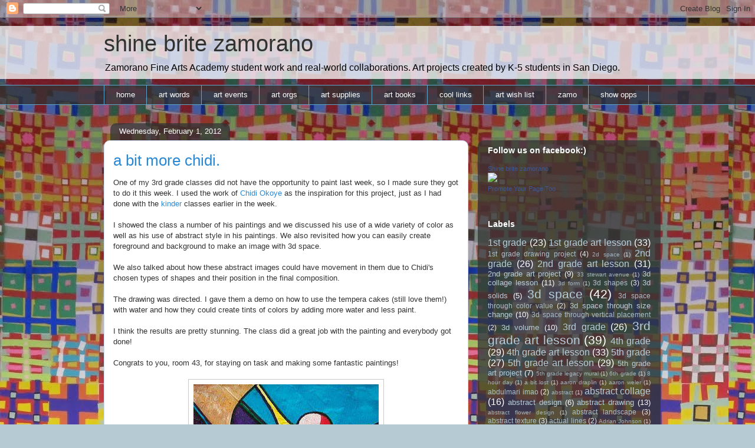

--- FILE ---
content_type: text/html; charset=UTF-8
request_url: http://www.shinebritezamorano.com/2012/02/bit-more-chidi.html
body_size: 28265
content:
<!DOCTYPE html>
<html class='v2' dir='ltr' lang='en'>
<head>
<link href='https://www.blogger.com/static/v1/widgets/335934321-css_bundle_v2.css' rel='stylesheet' type='text/css'/>
<meta content='width=1100' name='viewport'/>
<meta content='text/html; charset=UTF-8' http-equiv='Content-Type'/>
<meta content='blogger' name='generator'/>
<link href='http://www.shinebritezamorano.com/favicon.ico' rel='icon' type='image/x-icon'/>
<link href='http://www.shinebritezamorano.com/2012/02/bit-more-chidi.html' rel='canonical'/>
<link rel="alternate" type="application/atom+xml" title="shine brite zamorano - Atom" href="http://www.shinebritezamorano.com/feeds/posts/default" />
<link rel="alternate" type="application/rss+xml" title="shine brite zamorano - RSS" href="http://www.shinebritezamorano.com/feeds/posts/default?alt=rss" />
<link rel="service.post" type="application/atom+xml" title="shine brite zamorano - Atom" href="https://www.blogger.com/feeds/4039362385587001419/posts/default" />

<link rel="alternate" type="application/atom+xml" title="shine brite zamorano - Atom" href="http://www.shinebritezamorano.com/feeds/9067687055859684573/comments/default" />
<!--Can't find substitution for tag [blog.ieCssRetrofitLinks]-->
<link href='https://blogger.googleusercontent.com/img/b/R29vZ2xl/AVvXsEiLzJVXVOJBvcN65nSDa1Wo1nlFniHna5CavGiwkBwhAJgmF_PIEI0CtIXApXlIpN9wEG90PC9I-uaOf3K-Wrta8tn9aG53rqxQolxq9NCGVwetAjoBeTfmpvqpp0a4s7Bk_IAcTrsWn6Jl/s320/joyfulstars1.jpg' rel='image_src'/>
<meta content='http://www.shinebritezamorano.com/2012/02/bit-more-chidi.html' property='og:url'/>
<meta content='a bit more chidi.' property='og:title'/>
<meta content='One of my 3rd grade classes did not have the opportunity to paint last week, so I made sure they got to do it this week. I used the work of ...' property='og:description'/>
<meta content='https://blogger.googleusercontent.com/img/b/R29vZ2xl/AVvXsEiLzJVXVOJBvcN65nSDa1Wo1nlFniHna5CavGiwkBwhAJgmF_PIEI0CtIXApXlIpN9wEG90PC9I-uaOf3K-Wrta8tn9aG53rqxQolxq9NCGVwetAjoBeTfmpvqpp0a4s7Bk_IAcTrsWn6Jl/w1200-h630-p-k-no-nu/joyfulstars1.jpg' property='og:image'/>
<title>shine brite zamorano: a bit more chidi.</title>
<style id='page-skin-1' type='text/css'><!--
/*
-----------------------------------------------
Blogger Template Style
Name:     Awesome Inc.
Designer: Tina Chen
URL:      tinachen.org
----------------------------------------------- */
/* Content
----------------------------------------------- */
body {
font: normal normal 13px Arial, Tahoma, Helvetica, FreeSans, sans-serif;
color: #323232;
background: #b6cad4 url(http://4.bp.blogspot.com/-mmQqseJTAzE/VS7hINw3TZI/AAAAAAAAK6k/QksFRel2ze4/s0/IMG_0155.JPG) repeat scroll top left;
}
html body .content-outer {
min-width: 0;
max-width: 100%;
width: 100%;
}
a:link {
text-decoration: none;
color: #2988d4;
}
a:visited {
text-decoration: none;
color: #17507c;
}
a:hover {
text-decoration: underline;
color: #2988d4;
}
.body-fauxcolumn-outer .cap-top {
position: absolute;
z-index: 1;
height: 276px;
width: 100%;
background: transparent none repeat-x scroll top left;
_background-image: none;
}
/* Columns
----------------------------------------------- */
.content-inner {
padding: 0;
}
.header-inner .section {
margin: 0 16px;
}
.tabs-inner .section {
margin: 0 16px;
}
.main-inner {
padding-top: 60px;
}
.main-inner .column-center-inner,
.main-inner .column-left-inner,
.main-inner .column-right-inner {
padding: 0 5px;
}
*+html body .main-inner .column-center-inner {
margin-top: -60px;
}
#layout .main-inner .column-center-inner {
margin-top: 0;
}
/* Header
----------------------------------------------- */
.header-outer {
margin: 14px 0 10px 0;
background: transparent url(http://www.blogblog.com/1kt/awesomeinc/header_gradient_artsy.png) repeat scroll 0 0;
}
.Header h1 {
font: normal normal 38px Arial, Tahoma, Helvetica, FreeSans, sans-serif;
color: #323232;
text-shadow: 0 0 -1px #000000;
}
.Header h1 a {
color: #323232;
}
.Header .description {
font: normal normal 16px Arial, Tahoma, Helvetica, FreeSans, sans-serif;
color: #000000;
}
.header-inner .Header .titlewrapper,
.header-inner .Header .descriptionwrapper {
padding-left: 0;
padding-right: 0;
margin-bottom: 0;
}
.header-inner .Header .titlewrapper {
padding-top: 9px;
}
/* Tabs
----------------------------------------------- */
.tabs-outer {
overflow: hidden;
position: relative;
background: transparent url(http://www.blogblog.com/1kt/awesomeinc/tabs_gradient_artsy.png) repeat scroll 0 0;
}
#layout .tabs-outer {
overflow: visible;
}
.tabs-cap-top, .tabs-cap-bottom {
position: absolute;
width: 100%;
border-top: 1px solid #5ea7cd;
}
.tabs-cap-bottom {
bottom: 0;
}
.tabs-inner .widget li a {
display: inline-block;
margin: 0;
padding: .6em 1.5em;
font: normal normal 13px Arial, Tahoma, Helvetica, FreeSans, sans-serif;
color: #ffffff;
border-top: 1px solid #5ea7cd;
border-bottom: 1px solid #5ea7cd;
border-left: 1px solid #5ea7cd;
height: 16px;
line-height: 16px;
}
.tabs-inner .widget li:last-child a {
border-right: 1px solid #5ea7cd;
}
.tabs-inner .widget li.selected a, .tabs-inner .widget li a:hover {
background: #000000 url(http://www.blogblog.com/1kt/awesomeinc/tabs_gradient_artsy.png) repeat-x scroll 0 -100px;
color: #ffffff;
}
/* Headings
----------------------------------------------- */
h2 {
font: normal bold 14px Arial, Tahoma, Helvetica, FreeSans, sans-serif;
color: #ffffff;
}
/* Widgets
----------------------------------------------- */
.main-inner .section {
margin: 0 27px;
padding: 0;
}
.main-inner .column-left-outer,
.main-inner .column-right-outer {
margin-top: 0;
}
#layout .main-inner .column-left-outer,
#layout .main-inner .column-right-outer {
margin-top: 0;
}
.main-inner .column-left-inner,
.main-inner .column-right-inner {
background: transparent url(http://www.blogblog.com/1kt/awesomeinc/tabs_gradient_artsy.png) repeat 0 0;
-moz-box-shadow: 0 0 0 rgba(0, 0, 0, .2);
-webkit-box-shadow: 0 0 0 rgba(0, 0, 0, .2);
-goog-ms-box-shadow: 0 0 0 rgba(0, 0, 0, .2);
box-shadow: 0 0 0 rgba(0, 0, 0, .2);
-moz-border-radius: 10px;
-webkit-border-radius: 10px;
-goog-ms-border-radius: 10px;
border-radius: 10px;
}
#layout .main-inner .column-left-inner,
#layout .main-inner .column-right-inner {
margin-top: 0;
}
.sidebar .widget {
font: normal normal 13px Arial, Tahoma, Helvetica, FreeSans, sans-serif;
color: #ffffff;
}
.sidebar .widget a:link {
color: #b6cdd9;
}
.sidebar .widget a:visited {
color: #a298d9;
}
.sidebar .widget a:hover {
color: #b6cdd9;
}
.sidebar .widget h2 {
text-shadow: 0 0 -1px #000000;
}
.main-inner .widget {
background-color: transparent;
border: 1px solid transparent;
padding: 0 0 15px;
margin: 20px -16px;
-moz-box-shadow: 0 0 0 rgba(0, 0, 0, .2);
-webkit-box-shadow: 0 0 0 rgba(0, 0, 0, .2);
-goog-ms-box-shadow: 0 0 0 rgba(0, 0, 0, .2);
box-shadow: 0 0 0 rgba(0, 0, 0, .2);
-moz-border-radius: 10px;
-webkit-border-radius: 10px;
-goog-ms-border-radius: 10px;
border-radius: 10px;
}
.main-inner .widget h2 {
margin: 0 -0;
padding: .6em 0 .5em;
border-bottom: 1px solid transparent;
}
.footer-inner .widget h2 {
padding: 0 0 .4em;
border-bottom: 1px solid transparent;
}
.main-inner .widget h2 + div, .footer-inner .widget h2 + div {
border-top: 0 solid transparent;
padding-top: 8px;
}
.main-inner .widget .widget-content {
margin: 0 -0;
padding: 7px 0 0;
}
.main-inner .widget ul, .main-inner .widget #ArchiveList ul.flat {
margin: -8px -15px 0;
padding: 0;
list-style: none;
}
.main-inner .widget #ArchiveList {
margin: -8px 0 0;
}
.main-inner .widget ul li, .main-inner .widget #ArchiveList ul.flat li {
padding: .5em 15px;
text-indent: 0;
color: #ffffff;
border-top: 0 solid transparent;
border-bottom: 1px solid transparent;
}
.main-inner .widget #ArchiveList ul li {
padding-top: .25em;
padding-bottom: .25em;
}
.main-inner .widget ul li:first-child, .main-inner .widget #ArchiveList ul.flat li:first-child {
border-top: none;
}
.main-inner .widget ul li:last-child, .main-inner .widget #ArchiveList ul.flat li:last-child {
border-bottom: none;
}
.post-body {
position: relative;
}
.main-inner .widget .post-body ul {
padding: 0 2.5em;
margin: .5em 0;
list-style: disc;
}
.main-inner .widget .post-body ul li {
padding: 0.25em 0;
margin-bottom: .25em;
color: #323232;
border: none;
}
.footer-inner .widget ul {
padding: 0;
list-style: none;
}
.widget .zippy {
color: #ffffff;
}
/* Posts
----------------------------------------------- */
body .main-inner .Blog {
padding: 0;
margin-bottom: 1em;
background-color: transparent;
border: none;
-moz-box-shadow: 0 0 0 rgba(0, 0, 0, 0);
-webkit-box-shadow: 0 0 0 rgba(0, 0, 0, 0);
-goog-ms-box-shadow: 0 0 0 rgba(0, 0, 0, 0);
box-shadow: 0 0 0 rgba(0, 0, 0, 0);
}
.main-inner .section:last-child .Blog:last-child {
padding: 0;
margin-bottom: 1em;
}
.main-inner .widget h2.date-header {
margin: 0 -15px 1px;
padding: 0 0 0 0;
font: normal normal 13px Arial, Tahoma, Helvetica, FreeSans, sans-serif;
color: #ffffff;
background: transparent url(http://www.blogblog.com/1kt/awesomeinc/tabs_gradient_artsy.png) repeat fixed center center;
border-top: 0 solid transparent;
border-bottom: 1px solid transparent;
-moz-border-radius-topleft: 10px;
-moz-border-radius-topright: 10px;
-webkit-border-top-left-radius: 10px;
-webkit-border-top-right-radius: 10px;
border-top-left-radius: 10px;
border-top-right-radius: 10px;
position: absolute;
bottom: 100%;
left: 25px;
text-shadow: 0 0 -1px #000000;
}
.main-inner .widget h2.date-header span {
font: normal normal 13px Arial, Tahoma, Helvetica, FreeSans, sans-serif;
display: block;
padding: .5em 15px;
border-left: 0 solid transparent;
border-right: 0 solid transparent;
}
.date-outer {
position: relative;
margin: 60px 0 20px;
padding: 0 15px;
background-color: #ffffff;
border: 1px solid #cbd8f3;
-moz-box-shadow: 0 0 0 rgba(0, 0, 0, .2);
-webkit-box-shadow: 0 0 0 rgba(0, 0, 0, .2);
-goog-ms-box-shadow: 0 0 0 rgba(0, 0, 0, .2);
box-shadow: 0 0 0 rgba(0, 0, 0, .2);
-moz-border-radius: 10px;
-webkit-border-radius: 10px;
-goog-ms-border-radius: 10px;
border-radius: 10px;
}
.date-outer:first-child {
margin-top: 0;
}
.date-outer:last-child {
margin-bottom: 0;
-moz-border-radius-bottomleft: 0;
-moz-border-radius-bottomright: 0;
-webkit-border-bottom-left-radius: 0;
-webkit-border-bottom-right-radius: 0;
-goog-ms-border-bottom-left-radius: 0;
-goog-ms-border-bottom-right-radius: 0;
border-bottom-left-radius: 0;
border-bottom-right-radius: 0;
}
.date-posts {
margin: 0 -0;
padding: 0 0;
clear: both;
}
.post-outer, .inline-ad {
border-top: 1px solid #cbd8f3;
margin: 0 -0;
padding: 15px 0;
}
.post-outer {
padding-bottom: 10px;
}
.post-outer:first-child {
padding-top: 10px;
border-top: none;
}
.post-outer:last-child, .inline-ad:last-child {
border-bottom: none;
}
.post-body {
position: relative;
}
.post-body img {
padding: 8px;
background: #ffffff;
border: 1px solid #cbcbcb;
-moz-box-shadow: 0 0 0 rgba(0, 0, 0, .2);
-webkit-box-shadow: 0 0 0 rgba(0, 0, 0, .2);
box-shadow: 0 0 0 rgba(0, 0, 0, .2);
-moz-border-radius: 0;
-webkit-border-radius: 0;
border-radius: 0;
}
h3.post-title, h4 {
font: normal normal 26px Arial, Tahoma, Helvetica, FreeSans, sans-serif;
color: #2988d4;
}
h3.post-title a {
font: normal normal 26px Arial, Tahoma, Helvetica, FreeSans, sans-serif;
color: #2988d4;
}
h3.post-title a:hover {
color: #2988d4;
text-decoration: underline;
}
.post-header {
margin: 0 0 1em;
}
.post-body {
line-height: 1.4;
}
.post-outer h2 {
color: #323232;
}
.post-footer {
margin: 1.5em 0 0;
}
#blog-pager {
padding: 15px;
font-size: 120%;
background-color: #ffffff;
border: 1px solid transparent;
-moz-box-shadow: 0 0 0 rgba(0, 0, 0, .2);
-webkit-box-shadow: 0 0 0 rgba(0, 0, 0, .2);
-goog-ms-box-shadow: 0 0 0 rgba(0, 0, 0, .2);
box-shadow: 0 0 0 rgba(0, 0, 0, .2);
-moz-border-radius: 10px;
-webkit-border-radius: 10px;
-goog-ms-border-radius: 10px;
border-radius: 10px;
-moz-border-radius-topleft: 0;
-moz-border-radius-topright: 0;
-webkit-border-top-left-radius: 0;
-webkit-border-top-right-radius: 0;
-goog-ms-border-top-left-radius: 0;
-goog-ms-border-top-right-radius: 0;
border-top-left-radius: 0;
border-top-right-radius-topright: 0;
margin-top: 0;
}
.blog-feeds, .post-feeds {
margin: 1em 0;
text-align: center;
color: #323232;
}
.blog-feeds a, .post-feeds a {
color: #ffffff;
}
.blog-feeds a:visited, .post-feeds a:visited {
color: #ffffff;
}
.blog-feeds a:hover, .post-feeds a:hover {
color: #ffffff;
}
.post-outer .comments {
margin-top: 2em;
}
/* Comments
----------------------------------------------- */
.comments .comments-content .icon.blog-author {
background-repeat: no-repeat;
background-image: url([data-uri]);
}
.comments .comments-content .loadmore a {
border-top: 1px solid #5ea7cd;
border-bottom: 1px solid #5ea7cd;
}
.comments .continue {
border-top: 2px solid #5ea7cd;
}
/* Footer
----------------------------------------------- */
.footer-outer {
margin: -0 0 -1px;
padding: 0 0 0;
color: #323232;
overflow: hidden;
}
.footer-fauxborder-left {
border-top: 1px solid transparent;
background: transparent url(http://www.blogblog.com/1kt/awesomeinc/header_gradient_artsy.png) repeat scroll 0 0;
-moz-box-shadow: 0 0 0 rgba(0, 0, 0, .2);
-webkit-box-shadow: 0 0 0 rgba(0, 0, 0, .2);
-goog-ms-box-shadow: 0 0 0 rgba(0, 0, 0, .2);
box-shadow: 0 0 0 rgba(0, 0, 0, .2);
margin: 0 -0;
}
/* Mobile
----------------------------------------------- */
body.mobile {
background-size: 100% auto;
}
.mobile .body-fauxcolumn-outer {
background: transparent none repeat scroll top left;
}
*+html body.mobile .main-inner .column-center-inner {
margin-top: 0;
}
.mobile .main-inner .widget {
padding: 0 0 15px;
}
.mobile .main-inner .widget h2 + div,
.mobile .footer-inner .widget h2 + div {
border-top: none;
padding-top: 0;
}
.mobile .footer-inner .widget h2 {
padding: 0.5em 0;
border-bottom: none;
}
.mobile .main-inner .widget .widget-content {
margin: 0;
padding: 7px 0 0;
}
.mobile .main-inner .widget ul,
.mobile .main-inner .widget #ArchiveList ul.flat {
margin: 0 -15px 0;
}
.mobile .main-inner .widget h2.date-header {
left: 0;
}
.mobile .date-header span {
padding: 0.4em 0;
}
.mobile .date-outer:first-child {
margin-bottom: 0;
border: 1px solid #cbd8f3;
-moz-border-radius-topleft: 10px;
-moz-border-radius-topright: 10px;
-webkit-border-top-left-radius: 10px;
-webkit-border-top-right-radius: 10px;
-goog-ms-border-top-left-radius: 10px;
-goog-ms-border-top-right-radius: 10px;
border-top-left-radius: 10px;
border-top-right-radius: 10px;
}
.mobile .date-outer {
border-color: #cbd8f3;
border-width: 0 1px 1px;
}
.mobile .date-outer:last-child {
margin-bottom: 0;
}
.mobile .main-inner {
padding: 0;
}
.mobile .header-inner .section {
margin: 0;
}
.mobile .post-outer, .mobile .inline-ad {
padding: 5px 0;
}
.mobile .tabs-inner .section {
margin: 0 10px;
}
.mobile .main-inner .widget h2 {
margin: 0;
padding: 0;
}
.mobile .main-inner .widget h2.date-header span {
padding: 0;
}
.mobile .main-inner .widget .widget-content {
margin: 0;
padding: 7px 0 0;
}
.mobile #blog-pager {
border: 1px solid transparent;
background: transparent url(http://www.blogblog.com/1kt/awesomeinc/header_gradient_artsy.png) repeat scroll 0 0;
}
.mobile .main-inner .column-left-inner,
.mobile .main-inner .column-right-inner {
background: transparent url(http://www.blogblog.com/1kt/awesomeinc/tabs_gradient_artsy.png) repeat 0 0;
-moz-box-shadow: none;
-webkit-box-shadow: none;
-goog-ms-box-shadow: none;
box-shadow: none;
}
.mobile .date-posts {
margin: 0;
padding: 0;
}
.mobile .footer-fauxborder-left {
margin: 0;
border-top: inherit;
}
.mobile .main-inner .section:last-child .Blog:last-child {
margin-bottom: 0;
}
.mobile-index-contents {
color: #323232;
}
.mobile .mobile-link-button {
background: #2988d4 url(http://www.blogblog.com/1kt/awesomeinc/tabs_gradient_artsy.png) repeat scroll 0 0;
}
.mobile-link-button a:link, .mobile-link-button a:visited {
color: #ffffff;
}
.mobile .tabs-inner .PageList .widget-content {
background: transparent;
border-top: 1px solid;
border-color: #5ea7cd;
color: #ffffff;
}
.mobile .tabs-inner .PageList .widget-content .pagelist-arrow {
border-left: 1px solid #5ea7cd;
}

--></style>
<style id='template-skin-1' type='text/css'><!--
body {
min-width: 960px;
}
.content-outer, .content-fauxcolumn-outer, .region-inner {
min-width: 960px;
max-width: 960px;
_width: 960px;
}
.main-inner .columns {
padding-left: 0;
padding-right: 310px;
}
.main-inner .fauxcolumn-center-outer {
left: 0;
right: 310px;
/* IE6 does not respect left and right together */
_width: expression(this.parentNode.offsetWidth -
parseInt("0") -
parseInt("310px") + 'px');
}
.main-inner .fauxcolumn-left-outer {
width: 0;
}
.main-inner .fauxcolumn-right-outer {
width: 310px;
}
.main-inner .column-left-outer {
width: 0;
right: 100%;
margin-left: -0;
}
.main-inner .column-right-outer {
width: 310px;
margin-right: -310px;
}
#layout {
min-width: 0;
}
#layout .content-outer {
min-width: 0;
width: 800px;
}
#layout .region-inner {
min-width: 0;
width: auto;
}
body#layout div.add_widget {
padding: 8px;
}
body#layout div.add_widget a {
margin-left: 32px;
}
--></style>
<style>
    body {background-image:url(http\:\/\/4.bp.blogspot.com\/-mmQqseJTAzE\/VS7hINw3TZI\/AAAAAAAAK6k\/QksFRel2ze4\/s0\/IMG_0155.JPG);}
    
@media (max-width: 200px) { body {background-image:url(http\:\/\/4.bp.blogspot.com\/-mmQqseJTAzE\/VS7hINw3TZI\/AAAAAAAAK6k\/QksFRel2ze4\/w200\/IMG_0155.JPG);}}
@media (max-width: 400px) and (min-width: 201px) { body {background-image:url(http\:\/\/4.bp.blogspot.com\/-mmQqseJTAzE\/VS7hINw3TZI\/AAAAAAAAK6k\/QksFRel2ze4\/w400\/IMG_0155.JPG);}}
@media (max-width: 800px) and (min-width: 401px) { body {background-image:url(http\:\/\/4.bp.blogspot.com\/-mmQqseJTAzE\/VS7hINw3TZI\/AAAAAAAAK6k\/QksFRel2ze4\/w800\/IMG_0155.JPG);}}
@media (max-width: 1200px) and (min-width: 801px) { body {background-image:url(http\:\/\/4.bp.blogspot.com\/-mmQqseJTAzE\/VS7hINw3TZI\/AAAAAAAAK6k\/QksFRel2ze4\/w1200\/IMG_0155.JPG);}}
/* Last tag covers anything over one higher than the previous max-size cap. */
@media (min-width: 1201px) { body {background-image:url(http\:\/\/4.bp.blogspot.com\/-mmQqseJTAzE\/VS7hINw3TZI\/AAAAAAAAK6k\/QksFRel2ze4\/w1600\/IMG_0155.JPG);}}
  </style>
<link href='https://www.blogger.com/dyn-css/authorization.css?targetBlogID=4039362385587001419&amp;zx=9f49263b-2574-4c3e-8ce0-9fef224a97b8' media='none' onload='if(media!=&#39;all&#39;)media=&#39;all&#39;' rel='stylesheet'/><noscript><link href='https://www.blogger.com/dyn-css/authorization.css?targetBlogID=4039362385587001419&amp;zx=9f49263b-2574-4c3e-8ce0-9fef224a97b8' rel='stylesheet'/></noscript>
<meta name='google-adsense-platform-account' content='ca-host-pub-1556223355139109'/>
<meta name='google-adsense-platform-domain' content='blogspot.com'/>

<!-- data-ad-client=ca-pub-5893812841077654 -->

</head>
<body class='loading variant-artsy'>
<div class='navbar section' id='navbar' name='Navbar'><div class='widget Navbar' data-version='1' id='Navbar1'><script type="text/javascript">
    function setAttributeOnload(object, attribute, val) {
      if(window.addEventListener) {
        window.addEventListener('load',
          function(){ object[attribute] = val; }, false);
      } else {
        window.attachEvent('onload', function(){ object[attribute] = val; });
      }
    }
  </script>
<div id="navbar-iframe-container"></div>
<script type="text/javascript" src="https://apis.google.com/js/platform.js"></script>
<script type="text/javascript">
      gapi.load("gapi.iframes:gapi.iframes.style.bubble", function() {
        if (gapi.iframes && gapi.iframes.getContext) {
          gapi.iframes.getContext().openChild({
              url: 'https://www.blogger.com/navbar/4039362385587001419?po\x3d9067687055859684573\x26origin\x3dhttp://www.shinebritezamorano.com',
              where: document.getElementById("navbar-iframe-container"),
              id: "navbar-iframe"
          });
        }
      });
    </script><script type="text/javascript">
(function() {
var script = document.createElement('script');
script.type = 'text/javascript';
script.src = '//pagead2.googlesyndication.com/pagead/js/google_top_exp.js';
var head = document.getElementsByTagName('head')[0];
if (head) {
head.appendChild(script);
}})();
</script>
</div></div>
<div class='body-fauxcolumns'>
<div class='fauxcolumn-outer body-fauxcolumn-outer'>
<div class='cap-top'>
<div class='cap-left'></div>
<div class='cap-right'></div>
</div>
<div class='fauxborder-left'>
<div class='fauxborder-right'></div>
<div class='fauxcolumn-inner'>
</div>
</div>
<div class='cap-bottom'>
<div class='cap-left'></div>
<div class='cap-right'></div>
</div>
</div>
</div>
<div class='content'>
<div class='content-fauxcolumns'>
<div class='fauxcolumn-outer content-fauxcolumn-outer'>
<div class='cap-top'>
<div class='cap-left'></div>
<div class='cap-right'></div>
</div>
<div class='fauxborder-left'>
<div class='fauxborder-right'></div>
<div class='fauxcolumn-inner'>
</div>
</div>
<div class='cap-bottom'>
<div class='cap-left'></div>
<div class='cap-right'></div>
</div>
</div>
</div>
<div class='content-outer'>
<div class='content-cap-top cap-top'>
<div class='cap-left'></div>
<div class='cap-right'></div>
</div>
<div class='fauxborder-left content-fauxborder-left'>
<div class='fauxborder-right content-fauxborder-right'></div>
<div class='content-inner'>
<header>
<div class='header-outer'>
<div class='header-cap-top cap-top'>
<div class='cap-left'></div>
<div class='cap-right'></div>
</div>
<div class='fauxborder-left header-fauxborder-left'>
<div class='fauxborder-right header-fauxborder-right'></div>
<div class='region-inner header-inner'>
<div class='header section' id='header' name='Header'><div class='widget Header' data-version='1' id='Header1'>
<div id='header-inner'>
<div class='titlewrapper'>
<h1 class='title'>
<a href='http://www.shinebritezamorano.com/'>
shine brite zamorano
</a>
</h1>
</div>
<div class='descriptionwrapper'>
<p class='description'><span>Zamorano Fine Arts Academy student work and real-world collaborations. Art projects created by K-5 students in San Diego.</span></p>
</div>
</div>
</div></div>
</div>
</div>
<div class='header-cap-bottom cap-bottom'>
<div class='cap-left'></div>
<div class='cap-right'></div>
</div>
</div>
</header>
<div class='tabs-outer'>
<div class='tabs-cap-top cap-top'>
<div class='cap-left'></div>
<div class='cap-right'></div>
</div>
<div class='fauxborder-left tabs-fauxborder-left'>
<div class='fauxborder-right tabs-fauxborder-right'></div>
<div class='region-inner tabs-inner'>
<div class='tabs section' id='crosscol' name='Cross-Column'><div class='widget PageList' data-version='1' id='PageList1'>
<h2>Pages</h2>
<div class='widget-content'>
<ul>
<li>
<a href='http://www.shinebritezamorano.com/'>home</a>
</li>
<li>
<a href='http://www.shinebritezamorano.com/p/blog-page_18.html'>art words</a>
</li>
<li>
<a href='http://www.shinebritezamorano.com/p/blog-page_1889.html'>art events</a>
</li>
<li>
<a href='http://www.shinebritezamorano.com/p/blog-page.html'>art orgs</a>
</li>
<li>
<a href='http://www.shinebritezamorano.com/p/blog-page_9938.html'>art supplies</a>
</li>
<li>
<a href='http://www.shinebritezamorano.com/p/art-books.html'>art books</a>
</li>
<li>
<a href='http://www.shinebritezamorano.com/p/cool-links.html'>cool links</a>
</li>
<li>
<a href='http://www.shinebritezamorano.com/p/blog-page_19.html'>art wish list</a>
</li>
<li>
<a href='http://www.shinebritezamorano.com/p/about-zamo.html'>zamo</a>
</li>
<li>
<a href='http://www.shinebritezamorano.com/p/show-opp.html'>show opps</a>
</li>
</ul>
<div class='clear'></div>
</div>
</div></div>
<div class='tabs no-items section' id='crosscol-overflow' name='Cross-Column 2'></div>
</div>
</div>
<div class='tabs-cap-bottom cap-bottom'>
<div class='cap-left'></div>
<div class='cap-right'></div>
</div>
</div>
<div class='main-outer'>
<div class='main-cap-top cap-top'>
<div class='cap-left'></div>
<div class='cap-right'></div>
</div>
<div class='fauxborder-left main-fauxborder-left'>
<div class='fauxborder-right main-fauxborder-right'></div>
<div class='region-inner main-inner'>
<div class='columns fauxcolumns'>
<div class='fauxcolumn-outer fauxcolumn-center-outer'>
<div class='cap-top'>
<div class='cap-left'></div>
<div class='cap-right'></div>
</div>
<div class='fauxborder-left'>
<div class='fauxborder-right'></div>
<div class='fauxcolumn-inner'>
</div>
</div>
<div class='cap-bottom'>
<div class='cap-left'></div>
<div class='cap-right'></div>
</div>
</div>
<div class='fauxcolumn-outer fauxcolumn-left-outer'>
<div class='cap-top'>
<div class='cap-left'></div>
<div class='cap-right'></div>
</div>
<div class='fauxborder-left'>
<div class='fauxborder-right'></div>
<div class='fauxcolumn-inner'>
</div>
</div>
<div class='cap-bottom'>
<div class='cap-left'></div>
<div class='cap-right'></div>
</div>
</div>
<div class='fauxcolumn-outer fauxcolumn-right-outer'>
<div class='cap-top'>
<div class='cap-left'></div>
<div class='cap-right'></div>
</div>
<div class='fauxborder-left'>
<div class='fauxborder-right'></div>
<div class='fauxcolumn-inner'>
</div>
</div>
<div class='cap-bottom'>
<div class='cap-left'></div>
<div class='cap-right'></div>
</div>
</div>
<!-- corrects IE6 width calculation -->
<div class='columns-inner'>
<div class='column-center-outer'>
<div class='column-center-inner'>
<div class='main section' id='main' name='Main'><div class='widget Blog' data-version='1' id='Blog1'>
<div class='blog-posts hfeed'>

          <div class="date-outer">
        
<h2 class='date-header'><span>Wednesday, February 1, 2012</span></h2>

          <div class="date-posts">
        
<div class='post-outer'>
<div class='post hentry uncustomized-post-template' itemprop='blogPost' itemscope='itemscope' itemtype='http://schema.org/BlogPosting'>
<meta content='https://blogger.googleusercontent.com/img/b/R29vZ2xl/AVvXsEiLzJVXVOJBvcN65nSDa1Wo1nlFniHna5CavGiwkBwhAJgmF_PIEI0CtIXApXlIpN9wEG90PC9I-uaOf3K-Wrta8tn9aG53rqxQolxq9NCGVwetAjoBeTfmpvqpp0a4s7Bk_IAcTrsWn6Jl/s320/joyfulstars1.jpg' itemprop='image_url'/>
<meta content='4039362385587001419' itemprop='blogId'/>
<meta content='9067687055859684573' itemprop='postId'/>
<a name='9067687055859684573'></a>
<h3 class='post-title entry-title' itemprop='name'>
a bit more chidi.
</h3>
<div class='post-header'>
<div class='post-header-line-1'></div>
</div>
<div class='post-body entry-content' id='post-body-9067687055859684573' itemprop='description articleBody'>
One of my 3rd grade classes did not have the opportunity to paint last week, so I made sure they got to do it this week. I used the work of <a href="http://www.myweku.com/2009/12/the-q-and-a-chidi-okoye-%E2%80%93-artist-poet/">Chidi Okoye</a> as the inspiration for this project, just as I had done with the <a href="http://zamoranoarts.blogspot.com/2012/01/chidi-chidi-bang-bang.html">kinder</a> classes earlier in the week.<br />
<br />
I showed the class a number of his paintings and we discussed his use of a wide variety of color as well as his use of abstract style in his paintings. We also revisited how you can easily create foreground and background to make an image with 3d space.<br />
<br />
We also talked about how these abstract images could have movement in them due to Chidi's chosen types of shapes and their position in the final composition.<br />
<br />
The drawing was directed. I gave them a demo on how to use the tempera cakes (still love them!) with water and how they could create tints of colors by adding more water and less paint.<br />
<br />
I think the results are pretty stunning. The class did a great job with the painting and everybody got done!<br />
<br />
Congrats to you, room 43, for staying on task and making some fantastic paintings!<br />
<br />
<div class="separator" style="clear: both; text-align: center;"><a href="https://blogger.googleusercontent.com/img/b/R29vZ2xl/AVvXsEiLzJVXVOJBvcN65nSDa1Wo1nlFniHna5CavGiwkBwhAJgmF_PIEI0CtIXApXlIpN9wEG90PC9I-uaOf3K-Wrta8tn9aG53rqxQolxq9NCGVwetAjoBeTfmpvqpp0a4s7Bk_IAcTrsWn6Jl/s1600/joyfulstars1.jpg" imageanchor="1" style="margin-left: 1em; margin-right: 1em;"><img border="0" height="320" src="https://blogger.googleusercontent.com/img/b/R29vZ2xl/AVvXsEiLzJVXVOJBvcN65nSDa1Wo1nlFniHna5CavGiwkBwhAJgmF_PIEI0CtIXApXlIpN9wEG90PC9I-uaOf3K-Wrta8tn9aG53rqxQolxq9NCGVwetAjoBeTfmpvqpp0a4s7Bk_IAcTrsWn6Jl/s320/joyfulstars1.jpg" width="314" /></a></div><div style="text-align: center;"><br />
</div><br />
<div class="separator" style="clear: both; text-align: center;"><a href="https://blogger.googleusercontent.com/img/b/R29vZ2xl/AVvXsEg7g_eOEVQ5sTivYxeslYHn2JCibvlbqMaXg2ak0F3aN5UDt0om4cPuYn73VlrrzyyXBMlgEOY9i4UIobXw6pD6SSg0vVvgLnrfkWR5QsntFCtoZhzhEIvYEBjrQFrZcCL0spC-EUFrcDvy/s1600/IMG_2505.JPG" imageanchor="1" style="margin-left: 1em; margin-right: 1em;"><img border="0" height="320" src="https://blogger.googleusercontent.com/img/b/R29vZ2xl/AVvXsEg7g_eOEVQ5sTivYxeslYHn2JCibvlbqMaXg2ak0F3aN5UDt0om4cPuYn73VlrrzyyXBMlgEOY9i4UIobXw6pD6SSg0vVvgLnrfkWR5QsntFCtoZhzhEIvYEBjrQFrZcCL0spC-EUFrcDvy/s320/IMG_2505.JPG" width="269" /></a></div><br />
<div class="separator" style="clear: both; text-align: center;"><a href="https://blogger.googleusercontent.com/img/b/R29vZ2xl/AVvXsEgV4FUwoO6qyOb3P_WuKeS56oC3EI6g814Fv_TedxhcF8witSTpfOb21wLqL0KV6pnnFF5NSPW32GRc-6OqxYIBPqEZeRX3C78bHPkfkjMOhdHjuFEn4BavEQYmfSFzSFglPXwsW5mUH1E6/s1600/IMG_2506.JPG" imageanchor="1" style="margin-left: 1em; margin-right: 1em;"><img border="0" height="320" src="https://blogger.googleusercontent.com/img/b/R29vZ2xl/AVvXsEgV4FUwoO6qyOb3P_WuKeS56oC3EI6g814Fv_TedxhcF8witSTpfOb21wLqL0KV6pnnFF5NSPW32GRc-6OqxYIBPqEZeRX3C78bHPkfkjMOhdHjuFEn4BavEQYmfSFzSFglPXwsW5mUH1E6/s320/IMG_2506.JPG" width="272" /></a></div><br />
<div class="separator" style="clear: both; text-align: center;"><a href="https://blogger.googleusercontent.com/img/b/R29vZ2xl/AVvXsEjAEARyWLLC-oPzVlq_W52bXcIytWISghwHhMBZ_dCVc-5BlJAwx5G7S_UI2LNUMPmTZC5LHdgZFXJdiI272q8GUbptyjdgs3llq89xhYLXCHcYiBcJF-gjKGraU8-G9QcFF-480iCikiMW/s1600/IMG_2507.JPG" imageanchor="1" style="margin-left: 1em; margin-right: 1em;"><img border="0" height="320" src="https://blogger.googleusercontent.com/img/b/R29vZ2xl/AVvXsEjAEARyWLLC-oPzVlq_W52bXcIytWISghwHhMBZ_dCVc-5BlJAwx5G7S_UI2LNUMPmTZC5LHdgZFXJdiI272q8GUbptyjdgs3llq89xhYLXCHcYiBcJF-gjKGraU8-G9QcFF-480iCikiMW/s320/IMG_2507.JPG" width="286" /></a></div><br />
<div class="separator" style="clear: both; text-align: center;"><a href="https://blogger.googleusercontent.com/img/b/R29vZ2xl/AVvXsEiOIMV-42a_fBNfrC97ajGKYhyQQwRbTzqOFP5n7NRbEG9nKS6-rU_LUxrGdi8KUUNFRfgIMBnqoCyWicmNvue4qSe3n3getEsDZvks5yI2T-d01xbA9EquuiOnzEhGLJ8okkrmsj297rVY/s1600/IMG_2508.JPG" imageanchor="1" style="margin-left: 1em; margin-right: 1em;"><img border="0" height="320" src="https://blogger.googleusercontent.com/img/b/R29vZ2xl/AVvXsEiOIMV-42a_fBNfrC97ajGKYhyQQwRbTzqOFP5n7NRbEG9nKS6-rU_LUxrGdi8KUUNFRfgIMBnqoCyWicmNvue4qSe3n3getEsDZvks5yI2T-d01xbA9EquuiOnzEhGLJ8okkrmsj297rVY/s320/IMG_2508.JPG" width="270" /></a></div><br />
<div class="separator" style="clear: both; text-align: center;"><a href="https://blogger.googleusercontent.com/img/b/R29vZ2xl/AVvXsEjL-GGwisngEAOdV4jRrzowE1Rg9k0-nbXslPVPC6m7l4VlJpy48p7Mc57d2kXyXE3lqfkLc6PYUUwcq8PlI0d2bc0jO8BnVjmMybFQAAuOdk9qy18T5qWeZZQUlNxNg0yIxgcQZmmnGGMn/s1600/IMG_2509.JPG" imageanchor="1" style="margin-left: 1em; margin-right: 1em;"><img border="0" height="270" src="https://blogger.googleusercontent.com/img/b/R29vZ2xl/AVvXsEjL-GGwisngEAOdV4jRrzowE1Rg9k0-nbXslPVPC6m7l4VlJpy48p7Mc57d2kXyXE3lqfkLc6PYUUwcq8PlI0d2bc0jO8BnVjmMybFQAAuOdk9qy18T5qWeZZQUlNxNg0yIxgcQZmmnGGMn/s320/IMG_2509.JPG" width="320" /></a></div><div class="separator" style="clear: both; text-align: center;"><br />
</div><div class="separator" style="clear: both; text-align: center;"><br />
</div><div class="separator" style="clear: both; text-align: center;"><br />
</div><div class="separator" style="clear: both; text-align: center;"><br />
</div><div class="separator" style="clear: both; text-align: center;"><br />
</div><div style="text-align: center;"><br />
</div>
<div style='clear: both;'></div>
</div>
<div class='post-footer'>
<div class='post-footer-line post-footer-line-1'>
<span class='post-author vcard'>
Posted by
<span class='fn' itemprop='author' itemscope='itemscope' itemtype='http://schema.org/Person'>
<meta content='https://www.blogger.com/profile/12338136749614382952' itemprop='url'/>
<a class='g-profile' href='https://www.blogger.com/profile/12338136749614382952' rel='author' title='author profile'>
<span itemprop='name'>dmasse</span>
</a>
</span>
</span>
<span class='post-timestamp'>
at
<meta content='http://www.shinebritezamorano.com/2012/02/bit-more-chidi.html' itemprop='url'/>
<a class='timestamp-link' href='http://www.shinebritezamorano.com/2012/02/bit-more-chidi.html' rel='bookmark' title='permanent link'><abbr class='published' itemprop='datePublished' title='2012-02-01T13:20:00-08:00'>1:20&#8239;PM</abbr></a>
</span>
<span class='post-comment-link'>
</span>
<span class='post-icons'>
<span class='item-control blog-admin pid-1511842664'>
<a href='https://www.blogger.com/post-edit.g?blogID=4039362385587001419&postID=9067687055859684573&from=pencil' title='Edit Post'>
<img alt='' class='icon-action' height='18' src='https://resources.blogblog.com/img/icon18_edit_allbkg.gif' width='18'/>
</a>
</span>
</span>
<div class='post-share-buttons goog-inline-block'>
</div>
</div>
<div class='post-footer-line post-footer-line-2'>
<span class='post-labels'>
Labels:
<a href='http://www.shinebritezamorano.com/search/label/3d%20space' rel='tag'>3d space</a>,
<a href='http://www.shinebritezamorano.com/search/label/3rd%20grade%20art%20lesson' rel='tag'>3rd grade art lesson</a>,
<a href='http://www.shinebritezamorano.com/search/label/chidi%20okoye' rel='tag'>chidi okoye</a>,
<a href='http://www.shinebritezamorano.com/search/label/implied%20motion' rel='tag'>implied motion</a>,
<a href='http://www.shinebritezamorano.com/search/label/overlapping' rel='tag'>overlapping</a>
</span>
</div>
<div class='post-footer-line post-footer-line-3'>
<span class='post-location'>
</span>
</div>
</div>
</div>
<div class='comments' id='comments'>
<a name='comments'></a>
<h4>1 comment:</h4>
<div class='comments-content'>
<script async='async' src='' type='text/javascript'></script>
<script type='text/javascript'>
    (function() {
      var items = null;
      var msgs = null;
      var config = {};

// <![CDATA[
      var cursor = null;
      if (items && items.length > 0) {
        cursor = parseInt(items[items.length - 1].timestamp) + 1;
      }

      var bodyFromEntry = function(entry) {
        var text = (entry &&
                    ((entry.content && entry.content.$t) ||
                     (entry.summary && entry.summary.$t))) ||
            '';
        if (entry && entry.gd$extendedProperty) {
          for (var k in entry.gd$extendedProperty) {
            if (entry.gd$extendedProperty[k].name == 'blogger.contentRemoved') {
              return '<span class="deleted-comment">' + text + '</span>';
            }
          }
        }
        return text;
      }

      var parse = function(data) {
        cursor = null;
        var comments = [];
        if (data && data.feed && data.feed.entry) {
          for (var i = 0, entry; entry = data.feed.entry[i]; i++) {
            var comment = {};
            // comment ID, parsed out of the original id format
            var id = /blog-(\d+).post-(\d+)/.exec(entry.id.$t);
            comment.id = id ? id[2] : null;
            comment.body = bodyFromEntry(entry);
            comment.timestamp = Date.parse(entry.published.$t) + '';
            if (entry.author && entry.author.constructor === Array) {
              var auth = entry.author[0];
              if (auth) {
                comment.author = {
                  name: (auth.name ? auth.name.$t : undefined),
                  profileUrl: (auth.uri ? auth.uri.$t : undefined),
                  avatarUrl: (auth.gd$image ? auth.gd$image.src : undefined)
                };
              }
            }
            if (entry.link) {
              if (entry.link[2]) {
                comment.link = comment.permalink = entry.link[2].href;
              }
              if (entry.link[3]) {
                var pid = /.*comments\/default\/(\d+)\?.*/.exec(entry.link[3].href);
                if (pid && pid[1]) {
                  comment.parentId = pid[1];
                }
              }
            }
            comment.deleteclass = 'item-control blog-admin';
            if (entry.gd$extendedProperty) {
              for (var k in entry.gd$extendedProperty) {
                if (entry.gd$extendedProperty[k].name == 'blogger.itemClass') {
                  comment.deleteclass += ' ' + entry.gd$extendedProperty[k].value;
                } else if (entry.gd$extendedProperty[k].name == 'blogger.displayTime') {
                  comment.displayTime = entry.gd$extendedProperty[k].value;
                }
              }
            }
            comments.push(comment);
          }
        }
        return comments;
      };

      var paginator = function(callback) {
        if (hasMore()) {
          var url = config.feed + '?alt=json&v=2&orderby=published&reverse=false&max-results=50';
          if (cursor) {
            url += '&published-min=' + new Date(cursor).toISOString();
          }
          window.bloggercomments = function(data) {
            var parsed = parse(data);
            cursor = parsed.length < 50 ? null
                : parseInt(parsed[parsed.length - 1].timestamp) + 1
            callback(parsed);
            window.bloggercomments = null;
          }
          url += '&callback=bloggercomments';
          var script = document.createElement('script');
          script.type = 'text/javascript';
          script.src = url;
          document.getElementsByTagName('head')[0].appendChild(script);
        }
      };
      var hasMore = function() {
        return !!cursor;
      };
      var getMeta = function(key, comment) {
        if ('iswriter' == key) {
          var matches = !!comment.author
              && comment.author.name == config.authorName
              && comment.author.profileUrl == config.authorUrl;
          return matches ? 'true' : '';
        } else if ('deletelink' == key) {
          return config.baseUri + '/comment/delete/'
               + config.blogId + '/' + comment.id;
        } else if ('deleteclass' == key) {
          return comment.deleteclass;
        }
        return '';
      };

      var replybox = null;
      var replyUrlParts = null;
      var replyParent = undefined;

      var onReply = function(commentId, domId) {
        if (replybox == null) {
          // lazily cache replybox, and adjust to suit this style:
          replybox = document.getElementById('comment-editor');
          if (replybox != null) {
            replybox.height = '250px';
            replybox.style.display = 'block';
            replyUrlParts = replybox.src.split('#');
          }
        }
        if (replybox && (commentId !== replyParent)) {
          replybox.src = '';
          document.getElementById(domId).insertBefore(replybox, null);
          replybox.src = replyUrlParts[0]
              + (commentId ? '&parentID=' + commentId : '')
              + '#' + replyUrlParts[1];
          replyParent = commentId;
        }
      };

      var hash = (window.location.hash || '#').substring(1);
      var startThread, targetComment;
      if (/^comment-form_/.test(hash)) {
        startThread = hash.substring('comment-form_'.length);
      } else if (/^c[0-9]+$/.test(hash)) {
        targetComment = hash.substring(1);
      }

      // Configure commenting API:
      var configJso = {
        'maxDepth': config.maxThreadDepth
      };
      var provider = {
        'id': config.postId,
        'data': items,
        'loadNext': paginator,
        'hasMore': hasMore,
        'getMeta': getMeta,
        'onReply': onReply,
        'rendered': true,
        'initComment': targetComment,
        'initReplyThread': startThread,
        'config': configJso,
        'messages': msgs
      };

      var render = function() {
        if (window.goog && window.goog.comments) {
          var holder = document.getElementById('comment-holder');
          window.goog.comments.render(holder, provider);
        }
      };

      // render now, or queue to render when library loads:
      if (window.goog && window.goog.comments) {
        render();
      } else {
        window.goog = window.goog || {};
        window.goog.comments = window.goog.comments || {};
        window.goog.comments.loadQueue = window.goog.comments.loadQueue || [];
        window.goog.comments.loadQueue.push(render);
      }
    })();
// ]]>
  </script>
<div id='comment-holder'>
<div class="comment-thread toplevel-thread"><ol id="top-ra"><li class="comment" id="c3625556498290074069"><div class="avatar-image-container"><img src="//www.blogger.com/img/blogger_logo_round_35.png" alt=""/></div><div class="comment-block"><div class="comment-header"><cite class="user"><a href="https://www.blogger.com/profile/13737113753914268701" rel="nofollow">jaosnsmskth</a></cite><span class="icon user "></span><span class="datetime secondary-text"><a rel="nofollow" href="http://www.shinebritezamorano.com/2012/02/bit-more-chidi.html?showComment=1651931986325#c3625556498290074069">May 7, 2022 at 6:59&#8239;AM</a></span></div><p class="comment-content">nks for sharing the article, and more importantly, your personal experience mindfully using our emotions as data about our inner state and knowing when it&#8217;s better to de-escalate by taking a time out are great tools. Appreciate you reading and sharing your story since I can certainly relate and I think others can t<br><a href="https://vidmate.onl/%22" rel="nofollow">vidmate.onl</a> </p><span class="comment-actions secondary-text"><a class="comment-reply" target="_self" data-comment-id="3625556498290074069">Reply</a><span class="item-control blog-admin blog-admin pid-1686453753"><a target="_self" href="https://www.blogger.com/comment/delete/4039362385587001419/3625556498290074069">Delete</a></span></span></div><div class="comment-replies"><div id="c3625556498290074069-rt" class="comment-thread inline-thread hidden"><span class="thread-toggle thread-expanded"><span class="thread-arrow"></span><span class="thread-count"><a target="_self">Replies</a></span></span><ol id="c3625556498290074069-ra" class="thread-chrome thread-expanded"><div></div><div id="c3625556498290074069-continue" class="continue"><a class="comment-reply" target="_self" data-comment-id="3625556498290074069">Reply</a></div></ol></div></div><div class="comment-replybox-single" id="c3625556498290074069-ce"></div></li></ol><div id="top-continue" class="continue"><a class="comment-reply" target="_self">Add comment</a></div><div class="comment-replybox-thread" id="top-ce"></div><div class="loadmore hidden" data-post-id="9067687055859684573"><a target="_self">Load more...</a></div></div>
</div>
</div>
<p class='comment-footer'>
<div class='comment-form'>
<a name='comment-form'></a>
<p>
</p>
<a href='https://www.blogger.com/comment/frame/4039362385587001419?po=9067687055859684573&hl=en&saa=85391&origin=http://www.shinebritezamorano.com' id='comment-editor-src'></a>
<iframe allowtransparency='true' class='blogger-iframe-colorize blogger-comment-from-post' frameborder='0' height='410px' id='comment-editor' name='comment-editor' src='' width='100%'></iframe>
<script src='https://www.blogger.com/static/v1/jsbin/2830521187-comment_from_post_iframe.js' type='text/javascript'></script>
<script type='text/javascript'>
      BLOG_CMT_createIframe('https://www.blogger.com/rpc_relay.html');
    </script>
</div>
</p>
<div id='backlinks-container'>
<div id='Blog1_backlinks-container'>
</div>
</div>
</div>
</div>

        </div></div>
      
</div>
<div class='blog-pager' id='blog-pager'>
<span id='blog-pager-newer-link'>
<a class='blog-pager-newer-link' href='http://www.shinebritezamorano.com/2012/02/year-of-dragon-super-cool-entirely.html' id='Blog1_blog-pager-newer-link' title='Newer Post'>Newer Post</a>
</span>
<span id='blog-pager-older-link'>
<a class='blog-pager-older-link' href='http://www.shinebritezamorano.com/2012/01/chidi-chidi-bang-bang.html' id='Blog1_blog-pager-older-link' title='Older Post'>Older Post</a>
</span>
<a class='home-link' href='http://www.shinebritezamorano.com/'>Home</a>
</div>
<div class='clear'></div>
<div class='post-feeds'>
<div class='feed-links'>
Subscribe to:
<a class='feed-link' href='http://www.shinebritezamorano.com/feeds/9067687055859684573/comments/default' target='_blank' type='application/atom+xml'>Post Comments (Atom)</a>
</div>
</div>
</div></div>
</div>
</div>
<div class='column-left-outer'>
<div class='column-left-inner'>
<aside>
</aside>
</div>
</div>
<div class='column-right-outer'>
<div class='column-right-inner'>
<aside>
<div class='sidebar section' id='sidebar-right-1'><div class='widget HTML' data-version='1' id='HTML4'>
<h2 class='title'>Follow us on facebook:)</h2>
<div class='widget-content'>
<!-- Facebook Badge START --><a href="https://www.facebook.com/pages/Shine-brite-zamorano/147611125259229" target="_TOP" style="font-family: &quot;lucida grande&quot;,tahoma,verdana,arial,sans-serif; font-size: 11px; font-variant: normal; font-style: normal; font-weight: normal; color: #3B5998; text-decoration: none;" title="Shine brite zamorano">Shine brite zamorano</a><br/><a href="https://www.facebook.com/pages/Shine-brite-zamorano/147611125259229" target="_TOP" title="Shine brite zamorano"><img src="https://badge.facebook.com/badge/147611125259229.2603.1842338507.png" style="border: 0px;" /></a><br/><a href="http://www.facebook.com/business/dashboard/" target="_TOP" style="font-family: &quot;lucida grande&quot;,tahoma,verdana,arial,sans-serif; font-size: 11px; font-variant: normal; font-style: normal; font-weight: normal; color: #3B5998; text-decoration: none;" title="Make your own badge!">Promote Your Page Too</a><!-- Facebook Badge END -->
</div>
<div class='clear'></div>
</div><div class='widget Label' data-version='1' id='Label1'>
<h2>Labels</h2>
<div class='widget-content cloud-label-widget-content'>
<span class='label-size label-size-4'>
<a dir='ltr' href='http://www.shinebritezamorano.com/search/label/1st%20grade'>1st grade</a>
<span class='label-count' dir='ltr'>(23)</span>
</span>
<span class='label-size label-size-4'>
<a dir='ltr' href='http://www.shinebritezamorano.com/search/label/1st%20grade%20art%20lesson'>1st grade art lesson</a>
<span class='label-count' dir='ltr'>(33)</span>
</span>
<span class='label-size label-size-2'>
<a dir='ltr' href='http://www.shinebritezamorano.com/search/label/1st%20grade%20drawing%20project'>1st grade drawing project</a>
<span class='label-count' dir='ltr'>(4)</span>
</span>
<span class='label-size label-size-1'>
<a dir='ltr' href='http://www.shinebritezamorano.com/search/label/2d%20space'>2d space</a>
<span class='label-count' dir='ltr'>(1)</span>
</span>
<span class='label-size label-size-4'>
<a dir='ltr' href='http://www.shinebritezamorano.com/search/label/2nd%20grade'>2nd grade</a>
<span class='label-count' dir='ltr'>(26)</span>
</span>
<span class='label-size label-size-4'>
<a dir='ltr' href='http://www.shinebritezamorano.com/search/label/2nd%20grade%20art%20lesson'>2nd grade art lesson</a>
<span class='label-count' dir='ltr'>(31)</span>
</span>
<span class='label-size label-size-3'>
<a dir='ltr' href='http://www.shinebritezamorano.com/search/label/2nd%20grade%20art%20project'>2nd grade art project</a>
<span class='label-count' dir='ltr'>(9)</span>
</span>
<span class='label-size label-size-1'>
<a dir='ltr' href='http://www.shinebritezamorano.com/search/label/33%20stewart%20avenue'>33 stewart avenue</a>
<span class='label-count' dir='ltr'>(1)</span>
</span>
<span class='label-size label-size-3'>
<a dir='ltr' href='http://www.shinebritezamorano.com/search/label/3d%20collage%20lesson'>3d collage lesson</a>
<span class='label-count' dir='ltr'>(11)</span>
</span>
<span class='label-size label-size-1'>
<a dir='ltr' href='http://www.shinebritezamorano.com/search/label/3d%20form'>3d form</a>
<span class='label-count' dir='ltr'>(1)</span>
</span>
<span class='label-size label-size-2'>
<a dir='ltr' href='http://www.shinebritezamorano.com/search/label/3d%20shapes'>3d shapes</a>
<span class='label-count' dir='ltr'>(3)</span>
</span>
<span class='label-size label-size-3'>
<a dir='ltr' href='http://www.shinebritezamorano.com/search/label/3d%20solids'>3d solids</a>
<span class='label-count' dir='ltr'>(5)</span>
</span>
<span class='label-size label-size-5'>
<a dir='ltr' href='http://www.shinebritezamorano.com/search/label/3d%20space'>3d space</a>
<span class='label-count' dir='ltr'>(42)</span>
</span>
<span class='label-size label-size-2'>
<a dir='ltr' href='http://www.shinebritezamorano.com/search/label/3d%20space%20through%20color%20value'>3d space through color value</a>
<span class='label-count' dir='ltr'>(2)</span>
</span>
<span class='label-size label-size-3'>
<a dir='ltr' href='http://www.shinebritezamorano.com/search/label/3d%20space%20through%20size%20change'>3d space through size change</a>
<span class='label-count' dir='ltr'>(10)</span>
</span>
<span class='label-size label-size-2'>
<a dir='ltr' href='http://www.shinebritezamorano.com/search/label/3d%20space%20through%20vertical%20placement'>3d space through vertical placement</a>
<span class='label-count' dir='ltr'>(2)</span>
</span>
<span class='label-size label-size-3'>
<a dir='ltr' href='http://www.shinebritezamorano.com/search/label/3d%20volume'>3d volume</a>
<span class='label-count' dir='ltr'>(10)</span>
</span>
<span class='label-size label-size-4'>
<a dir='ltr' href='http://www.shinebritezamorano.com/search/label/3rd%20grade'>3rd grade</a>
<span class='label-count' dir='ltr'>(26)</span>
</span>
<span class='label-size label-size-5'>
<a dir='ltr' href='http://www.shinebritezamorano.com/search/label/3rd%20grade%20art%20lesson'>3rd grade art lesson</a>
<span class='label-count' dir='ltr'>(39)</span>
</span>
<span class='label-size label-size-4'>
<a dir='ltr' href='http://www.shinebritezamorano.com/search/label/4th%20grade'>4th grade</a>
<span class='label-count' dir='ltr'>(29)</span>
</span>
<span class='label-size label-size-4'>
<a dir='ltr' href='http://www.shinebritezamorano.com/search/label/4th%20grade%20art%20lesson'>4th grade art lesson</a>
<span class='label-count' dir='ltr'>(33)</span>
</span>
<span class='label-size label-size-4'>
<a dir='ltr' href='http://www.shinebritezamorano.com/search/label/5th%20grade'>5th grade</a>
<span class='label-count' dir='ltr'>(27)</span>
</span>
<span class='label-size label-size-4'>
<a dir='ltr' href='http://www.shinebritezamorano.com/search/label/5th%20grade%20art%20lesson'>5th grade art lesson</a>
<span class='label-count' dir='ltr'>(29)</span>
</span>
<span class='label-size label-size-3'>
<a dir='ltr' href='http://www.shinebritezamorano.com/search/label/5th%20grade%20art%20project'>5th grade art project</a>
<span class='label-count' dir='ltr'>(7)</span>
</span>
<span class='label-size label-size-1'>
<a dir='ltr' href='http://www.shinebritezamorano.com/search/label/5th%20grade%20legacy%20mural'>5th grade legacy mural</a>
<span class='label-count' dir='ltr'>(1)</span>
</span>
<span class='label-size label-size-1'>
<a dir='ltr' href='http://www.shinebritezamorano.com/search/label/6th%20grade'>6th grade</a>
<span class='label-count' dir='ltr'>(1)</span>
</span>
<span class='label-size label-size-1'>
<a dir='ltr' href='http://www.shinebritezamorano.com/search/label/8%20hour%20day'>8 hour day</a>
<span class='label-count' dir='ltr'>(1)</span>
</span>
<span class='label-size label-size-1'>
<a dir='ltr' href='http://www.shinebritezamorano.com/search/label/a%20bit%20lost'>a bit lost</a>
<span class='label-count' dir='ltr'>(1)</span>
</span>
<span class='label-size label-size-1'>
<a dir='ltr' href='http://www.shinebritezamorano.com/search/label/aaron%20draplin'>aaron draplin</a>
<span class='label-count' dir='ltr'>(1)</span>
</span>
<span class='label-size label-size-1'>
<a dir='ltr' href='http://www.shinebritezamorano.com/search/label/aaron%20weler'>aaron weler</a>
<span class='label-count' dir='ltr'>(1)</span>
</span>
<span class='label-size label-size-2'>
<a dir='ltr' href='http://www.shinebritezamorano.com/search/label/abdulmari%20imao'>abdulmari imao</a>
<span class='label-count' dir='ltr'>(2)</span>
</span>
<span class='label-size label-size-1'>
<a dir='ltr' href='http://www.shinebritezamorano.com/search/label/abstract'>abstract</a>
<span class='label-count' dir='ltr'>(1)</span>
</span>
<span class='label-size label-size-4'>
<a dir='ltr' href='http://www.shinebritezamorano.com/search/label/abstract%20collage'>abstract collage</a>
<span class='label-count' dir='ltr'>(16)</span>
</span>
<span class='label-size label-size-3'>
<a dir='ltr' href='http://www.shinebritezamorano.com/search/label/abstract%20design'>abstract design</a>
<span class='label-count' dir='ltr'>(6)</span>
</span>
<span class='label-size label-size-3'>
<a dir='ltr' href='http://www.shinebritezamorano.com/search/label/abstract%20drawing'>abstract drawing</a>
<span class='label-count' dir='ltr'>(13)</span>
</span>
<span class='label-size label-size-1'>
<a dir='ltr' href='http://www.shinebritezamorano.com/search/label/abstract%20flower%20design'>abstract flower design</a>
<span class='label-count' dir='ltr'>(1)</span>
</span>
<span class='label-size label-size-2'>
<a dir='ltr' href='http://www.shinebritezamorano.com/search/label/abstract%20landscape'>abstract landscape</a>
<span class='label-count' dir='ltr'>(3)</span>
</span>
<span class='label-size label-size-2'>
<a dir='ltr' href='http://www.shinebritezamorano.com/search/label/abstract%20texture'>abstract texture</a>
<span class='label-count' dir='ltr'>(3)</span>
</span>
<span class='label-size label-size-2'>
<a dir='ltr' href='http://www.shinebritezamorano.com/search/label/actual%20lines'>actual lines</a>
<span class='label-count' dir='ltr'>(2)</span>
</span>
<span class='label-size label-size-1'>
<a dir='ltr' href='http://www.shinebritezamorano.com/search/label/Adrian%20Johnson'>Adrian Johnson</a>
<span class='label-count' dir='ltr'>(1)</span>
</span>
<span class='label-size label-size-1'>
<a dir='ltr' href='http://www.shinebritezamorano.com/search/label/adrienne%20looman'>adrienne looman</a>
<span class='label-count' dir='ltr'>(1)</span>
</span>
<span class='label-size label-size-2'>
<a dir='ltr' href='http://www.shinebritezamorano.com/search/label/african%20american%20art%20project'>african american art project</a>
<span class='label-count' dir='ltr'>(3)</span>
</span>
<span class='label-size label-size-2'>
<a dir='ltr' href='http://www.shinebritezamorano.com/search/label/alex%20eben%20meyer'>alex eben meyer</a>
<span class='label-count' dir='ltr'>(2)</span>
</span>
<span class='label-size label-size-3'>
<a dir='ltr' href='http://www.shinebritezamorano.com/search/label/all%20star%20student'>all star student</a>
<span class='label-count' dir='ltr'>(5)</span>
</span>
<span class='label-size label-size-1'>
<a dir='ltr' href='http://www.shinebritezamorano.com/search/label/alma%20thomas'>alma thomas</a>
<span class='label-count' dir='ltr'>(1)</span>
</span>
<span class='label-size label-size-1'>
<a dir='ltr' href='http://www.shinebritezamorano.com/search/label/amy%20sanders'>amy sanders</a>
<span class='label-count' dir='ltr'>(1)</span>
</span>
<span class='label-size label-size-3'>
<a dir='ltr' href='http://www.shinebritezamorano.com/search/label/analogous%20color%20scheme'>analogous color scheme</a>
<span class='label-count' dir='ltr'>(5)</span>
</span>
<span class='label-size label-size-4'>
<a dir='ltr' href='http://www.shinebritezamorano.com/search/label/analogous%20colors'>analogous colors</a>
<span class='label-count' dir='ltr'>(17)</span>
</span>
<span class='label-size label-size-2'>
<a dir='ltr' href='http://www.shinebritezamorano.com/search/label/andrew%20holder'>andrew holder</a>
<span class='label-count' dir='ltr'>(2)</span>
</span>
<span class='label-size label-size-1'>
<a dir='ltr' href='http://www.shinebritezamorano.com/search/label/animation'>animation</a>
<span class='label-count' dir='ltr'>(1)</span>
</span>
<span class='label-size label-size-1'>
<a dir='ltr' href='http://www.shinebritezamorano.com/search/label/anne%20smith'>anne smith</a>
<span class='label-count' dir='ltr'>(1)</span>
</span>
<span class='label-size label-size-1'>
<a dir='ltr' href='http://www.shinebritezamorano.com/search/label/anorak%20magazine'>anorak magazine</a>
<span class='label-count' dir='ltr'>(1)</span>
</span>
<span class='label-size label-size-4'>
<a dir='ltr' href='http://www.shinebritezamorano.com/search/label/art%20and%20ELA'>art and ELA</a>
<span class='label-count' dir='ltr'>(30)</span>
</span>
<span class='label-size label-size-4'>
<a dir='ltr' href='http://www.shinebritezamorano.com/search/label/art%20and%20literacy'>art and literacy</a>
<span class='label-count' dir='ltr'>(14)</span>
</span>
<span class='label-size label-size-2'>
<a dir='ltr' href='http://www.shinebritezamorano.com/search/label/art%20and%20math'>art and math</a>
<span class='label-count' dir='ltr'>(4)</span>
</span>
<span class='label-size label-size-2'>
<a dir='ltr' href='http://www.shinebritezamorano.com/search/label/art%20and%20music'>art and music</a>
<span class='label-count' dir='ltr'>(2)</span>
</span>
<span class='label-size label-size-4'>
<a dir='ltr' href='http://www.shinebritezamorano.com/search/label/art%20and%20the%20common%20core'>art and the common core</a>
<span class='label-count' dir='ltr'>(26)</span>
</span>
<span class='label-size label-size-1'>
<a dir='ltr' href='http://www.shinebritezamorano.com/search/label/art%20ed%20bloggers%20network'>art ed bloggers network</a>
<span class='label-count' dir='ltr'>(1)</span>
</span>
<span class='label-size label-size-1'>
<a dir='ltr' href='http://www.shinebritezamorano.com/search/label/art%20integration'>art integration</a>
<span class='label-count' dir='ltr'>(1)</span>
</span>
<span class='label-size label-size-1'>
<a dir='ltr' href='http://www.shinebritezamorano.com/search/label/art%20on%20ipad'>art on ipad</a>
<span class='label-count' dir='ltr'>(1)</span>
</span>
<span class='label-size label-size-2'>
<a dir='ltr' href='http://www.shinebritezamorano.com/search/label/arts%20and%20activities'>arts and activities</a>
<span class='label-count' dir='ltr'>(2)</span>
</span>
<span class='label-size label-size-1'>
<a dir='ltr' href='http://www.shinebritezamorano.com/search/label/assembly%20app'>assembly app</a>
<span class='label-count' dir='ltr'>(1)</span>
</span>
<span class='label-size label-size-2'>
<a dir='ltr' href='http://www.shinebritezamorano.com/search/label/asymmetry'>asymmetry</a>
<span class='label-count' dir='ltr'>(2)</span>
</span>
<span class='label-size label-size-1'>
<a dir='ltr' href='http://www.shinebritezamorano.com/search/label/ATC'>ATC</a>
<span class='label-count' dir='ltr'>(1)</span>
</span>
<span class='label-size label-size-3'>
<a dir='ltr' href='http://www.shinebritezamorano.com/search/label/atmospheric%20perspective'>atmospheric perspective</a>
<span class='label-count' dir='ltr'>(5)</span>
</span>
<span class='label-size label-size-1'>
<a dir='ltr' href='http://www.shinebritezamorano.com/search/label/author'>author</a>
<span class='label-count' dir='ltr'>(1)</span>
</span>
<span class='label-size label-size-1'>
<a dir='ltr' href='http://www.shinebritezamorano.com/search/label/automotive%20design'>automotive design</a>
<span class='label-count' dir='ltr'>(1)</span>
</span>
<span class='label-size label-size-1'>
<a dir='ltr' href='http://www.shinebritezamorano.com/search/label/ave%20estudio'>ave estudio</a>
<span class='label-count' dir='ltr'>(1)</span>
</span>
<span class='label-size label-size-1'>
<a dir='ltr' href='http://www.shinebritezamorano.com/search/label/ayat%20taieb'>ayat taieb</a>
<span class='label-count' dir='ltr'>(1)</span>
</span>
<span class='label-size label-size-1'>
<a dir='ltr' href='http://www.shinebritezamorano.com/search/label/baba%20wague'>baba wague</a>
<span class='label-count' dir='ltr'>(1)</span>
</span>
<span class='label-size label-size-3'>
<a dir='ltr' href='http://www.shinebritezamorano.com/search/label/background'>background</a>
<span class='label-count' dir='ltr'>(6)</span>
</span>
<span class='label-size label-size-1'>
<a dir='ltr' href='http://www.shinebritezamorano.com/search/label/banksy'>banksy</a>
<span class='label-count' dir='ltr'>(1)</span>
</span>
<span class='label-size label-size-1'>
<a dir='ltr' href='http://www.shinebritezamorano.com/search/label/baptiste%20lucas'>baptiste lucas</a>
<span class='label-count' dir='ltr'>(1)</span>
</span>
<span class='label-size label-size-1'>
<a dir='ltr' href='http://www.shinebritezamorano.com/search/label/Barbara%20Dziadosz'>Barbara Dziadosz</a>
<span class='label-count' dir='ltr'>(1)</span>
</span>
<span class='label-size label-size-1'>
<a dir='ltr' href='http://www.shinebritezamorano.com/search/label/barry%20mcgee'>barry mcgee</a>
<span class='label-count' dir='ltr'>(1)</span>
</span>
<span class='label-size label-size-1'>
<a dir='ltr' href='http://www.shinebritezamorano.com/search/label/baskets'>baskets</a>
<span class='label-count' dir='ltr'>(1)</span>
</span>
<span class='label-size label-size-1'>
<a dir='ltr' href='http://www.shinebritezamorano.com/search/label/big%20hero%206'>big hero 6</a>
<span class='label-count' dir='ltr'>(1)</span>
</span>
<span class='label-size label-size-1'>
<a dir='ltr' href='http://www.shinebritezamorano.com/search/label/blattner%20brunner'>blattner brunner</a>
<span class='label-count' dir='ltr'>(1)</span>
</span>
<span class='label-size label-size-1'>
<a dir='ltr' href='http://www.shinebritezamorano.com/search/label/boa%20mistura'>boa mistura</a>
<span class='label-count' dir='ltr'>(1)</span>
</span>
<span class='label-size label-size-1'>
<a dir='ltr' href='http://www.shinebritezamorano.com/search/label/bobby%20evans'>bobby evans</a>
<span class='label-count' dir='ltr'>(1)</span>
</span>
<span class='label-size label-size-1'>
<a dir='ltr' href='http://www.shinebritezamorano.com/search/label/bogolanfini'>bogolanfini</a>
<span class='label-count' dir='ltr'>(1)</span>
</span>
<span class='label-size label-size-1'>
<a dir='ltr' href='http://www.shinebritezamorano.com/search/label/bounce%20house%20drawing'>bounce house drawing</a>
<span class='label-count' dir='ltr'>(1)</span>
</span>
<span class='label-size label-size-2'>
<a dir='ltr' href='http://www.shinebritezamorano.com/search/label/brad%20eastman'>brad eastman</a>
<span class='label-count' dir='ltr'>(2)</span>
</span>
<span class='label-size label-size-1'>
<a dir='ltr' href='http://www.shinebritezamorano.com/search/label/brainstorm%20design'>brainstorm design</a>
<span class='label-count' dir='ltr'>(1)</span>
</span>
<span class='label-size label-size-1'>
<a dir='ltr' href='http://www.shinebritezamorano.com/search/label/brendan%20monroe'>brendan monroe</a>
<span class='label-count' dir='ltr'>(1)</span>
</span>
<span class='label-size label-size-1'>
<a dir='ltr' href='http://www.shinebritezamorano.com/search/label/brian%20selznick'>brian selznick</a>
<span class='label-count' dir='ltr'>(1)</span>
</span>
<span class='label-size label-size-1'>
<a dir='ltr' href='http://www.shinebritezamorano.com/search/label/brita%20lynn%20thompson'>brita lynn thompson</a>
<span class='label-count' dir='ltr'>(1)</span>
</span>
<span class='label-size label-size-1'>
<a dir='ltr' href='http://www.shinebritezamorano.com/search/label/budi%20satria%20kwan'>budi satria kwan</a>
<span class='label-count' dir='ltr'>(1)</span>
</span>
<span class='label-size label-size-1'>
<a dir='ltr' href='http://www.shinebritezamorano.com/search/label/burt%20and%20ernie'>burt and ernie</a>
<span class='label-count' dir='ltr'>(1)</span>
</span>
<span class='label-size label-size-1'>
<a dir='ltr' href='http://www.shinebritezamorano.com/search/label/cadumen'>cadumen</a>
<span class='label-count' dir='ltr'>(1)</span>
</span>
<span class='label-size label-size-1'>
<a dir='ltr' href='http://www.shinebritezamorano.com/search/label/camille%20walala'>camille walala</a>
<span class='label-count' dir='ltr'>(1)</span>
</span>
<span class='label-size label-size-1'>
<a dir='ltr' href='http://www.shinebritezamorano.com/search/label/carol%20wyatt'>carol wyatt</a>
<span class='label-count' dir='ltr'>(1)</span>
</span>
<span class='label-size label-size-1'>
<a dir='ltr' href='http://www.shinebritezamorano.com/search/label/cast%20shadows'>cast shadows</a>
<span class='label-count' dir='ltr'>(1)</span>
</span>
<span class='label-size label-size-2'>
<a dir='ltr' href='http://www.shinebritezamorano.com/search/label/cbabi%20bayoc'>cbabi bayoc</a>
<span class='label-count' dir='ltr'>(2)</span>
</span>
<span class='label-size label-size-3'>
<a dir='ltr' href='http://www.shinebritezamorano.com/search/label/celebration%20of%20art'>celebration of art</a>
<span class='label-count' dir='ltr'>(5)</span>
</span>
<span class='label-size label-size-1'>
<a dir='ltr' href='http://www.shinebritezamorano.com/search/label/chalk'>chalk</a>
<span class='label-count' dir='ltr'>(1)</span>
</span>
<span class='label-size label-size-4'>
<a dir='ltr' href='http://www.shinebritezamorano.com/search/label/chalk%20pastel%20drawing'>chalk pastel drawing</a>
<span class='label-count' dir='ltr'>(24)</span>
</span>
<span class='label-size label-size-1'>
<a dir='ltr' href='http://www.shinebritezamorano.com/search/label/character%20and%20setting'>character and setting</a>
<span class='label-count' dir='ltr'>(1)</span>
</span>
<span class='label-size label-size-2'>
<a dir='ltr' href='http://www.shinebritezamorano.com/search/label/charity%20hofert'>charity hofert</a>
<span class='label-count' dir='ltr'>(2)</span>
</span>
<span class='label-size label-size-1'>
<a dir='ltr' href='http://www.shinebritezamorano.com/search/label/Charles%20Demuth'>Charles Demuth</a>
<span class='label-count' dir='ltr'>(1)</span>
</span>
<span class='label-size label-size-2'>
<a dir='ltr' href='http://www.shinebritezamorano.com/search/label/charley%20harper'>charley harper</a>
<span class='label-count' dir='ltr'>(3)</span>
</span>
<span class='label-size label-size-2'>
<a dir='ltr' href='http://www.shinebritezamorano.com/search/label/chidi%20okoye'>chidi okoye</a>
<span class='label-count' dir='ltr'>(2)</span>
</span>
<span class='label-size label-size-1'>
<a dir='ltr' href='http://www.shinebritezamorano.com/search/label/chris%20haughton'>chris haughton</a>
<span class='label-count' dir='ltr'>(1)</span>
</span>
<span class='label-size label-size-1'>
<a dir='ltr' href='http://www.shinebritezamorano.com/search/label/chris%20van%20dusen'>chris van dusen</a>
<span class='label-count' dir='ltr'>(1)</span>
</span>
<span class='label-size label-size-1'>
<a dir='ltr' href='http://www.shinebritezamorano.com/search/label/christine%20vineyard'>christine vineyard</a>
<span class='label-count' dir='ltr'>(1)</span>
</span>
<span class='label-size label-size-2'>
<a dir='ltr' href='http://www.shinebritezamorano.com/search/label/cityscape'>cityscape</a>
<span class='label-count' dir='ltr'>(3)</span>
</span>
<span class='label-size label-size-1'>
<a dir='ltr' href='http://www.shinebritezamorano.com/search/label/claes%20oldenburg'>claes oldenburg</a>
<span class='label-count' dir='ltr'>(1)</span>
</span>
<span class='label-size label-size-1'>
<a dir='ltr' href='http://www.shinebritezamorano.com/search/label/clara%20mercader'>clara mercader</a>
<span class='label-count' dir='ltr'>(1)</span>
</span>
<span class='label-size label-size-1'>
<a dir='ltr' href='http://www.shinebritezamorano.com/search/label/clare%20boothe%20luce'>clare boothe luce</a>
<span class='label-count' dir='ltr'>(1)</span>
</span>
<span class='label-size label-size-3'>
<a dir='ltr' href='http://www.shinebritezamorano.com/search/label/clay%20lesson'>clay lesson</a>
<span class='label-count' dir='ltr'>(11)</span>
</span>
<span class='label-size label-size-1'>
<a dir='ltr' href='http://www.shinebritezamorano.com/search/label/Cloudy%20Collection'>Cloudy Collection</a>
<span class='label-count' dir='ltr'>(1)</span>
</span>
<span class='label-size label-size-1'>
<a dir='ltr' href='http://www.shinebritezamorano.com/search/label/colette%20clark'>colette clark</a>
<span class='label-count' dir='ltr'>(1)</span>
</span>
<span class='label-size label-size-2'>
<a dir='ltr' href='http://www.shinebritezamorano.com/search/label/collaboration'>collaboration</a>
<span class='label-count' dir='ltr'>(2)</span>
</span>
<span class='label-size label-size-4'>
<a dir='ltr' href='http://www.shinebritezamorano.com/search/label/collaborative%20art%20project'>collaborative art project</a>
<span class='label-count' dir='ltr'>(16)</span>
</span>
<span class='label-size label-size-4'>
<a dir='ltr' href='http://www.shinebritezamorano.com/search/label/collage'>collage</a>
<span class='label-count' dir='ltr'>(36)</span>
</span>
<span class='label-size label-size-4'>
<a dir='ltr' href='http://www.shinebritezamorano.com/search/label/collage%20art%20lesson'>collage art lesson</a>
<span class='label-count' dir='ltr'>(17)</span>
</span>
<span class='label-size label-size-2'>
<a dir='ltr' href='http://www.shinebritezamorano.com/search/label/collage%20lesson'>collage lesson</a>
<span class='label-count' dir='ltr'>(3)</span>
</span>
<span class='label-size label-size-2'>
<a dir='ltr' href='http://www.shinebritezamorano.com/search/label/collagraphy'>collagraphy</a>
<span class='label-count' dir='ltr'>(3)</span>
</span>
<span class='label-size label-size-1'>
<a dir='ltr' href='http://www.shinebritezamorano.com/search/label/color'>color</a>
<span class='label-count' dir='ltr'>(1)</span>
</span>
<span class='label-size label-size-1'>
<a dir='ltr' href='http://www.shinebritezamorano.com/search/label/color%20and%20collage'>color and collage</a>
<span class='label-count' dir='ltr'>(1)</span>
</span>
<span class='label-size label-size-3'>
<a dir='ltr' href='http://www.shinebritezamorano.com/search/label/color%20mixing'>color mixing</a>
<span class='label-count' dir='ltr'>(9)</span>
</span>
<span class='label-size label-size-4'>
<a dir='ltr' href='http://www.shinebritezamorano.com/search/label/color%20tints'>color tints</a>
<span class='label-count' dir='ltr'>(16)</span>
</span>
<span class='label-size label-size-4'>
<a dir='ltr' href='http://www.shinebritezamorano.com/search/label/color%20value'>color value</a>
<span class='label-count' dir='ltr'>(14)</span>
</span>
<span class='label-size label-size-3'>
<a dir='ltr' href='http://www.shinebritezamorano.com/search/label/colored%20pencil%20drawing'>colored pencil drawing</a>
<span class='label-count' dir='ltr'>(7)</span>
</span>
<span class='label-size label-size-1'>
<a dir='ltr' href='http://www.shinebritezamorano.com/search/label/colossal'>colossal</a>
<span class='label-count' dir='ltr'>(1)</span>
</span>
<span class='label-size label-size-1'>
<a dir='ltr' href='http://www.shinebritezamorano.com/search/label/commander%20scott%20kelly'>commander scott kelly</a>
<span class='label-count' dir='ltr'>(1)</span>
</span>
<span class='label-size label-size-1'>
<a dir='ltr' href='http://www.shinebritezamorano.com/search/label/common%20core'>common core</a>
<span class='label-count' dir='ltr'>(1)</span>
</span>
<span class='label-size label-size-1'>
<a dir='ltr' href='http://www.shinebritezamorano.com/search/label/community'>community</a>
<span class='label-count' dir='ltr'>(1)</span>
</span>
<span class='label-size label-size-1'>
<a dir='ltr' href='http://www.shinebritezamorano.com/search/label/community%20service'>community service</a>
<span class='label-count' dir='ltr'>(1)</span>
</span>
<span class='label-size label-size-1'>
<a dir='ltr' href='http://www.shinebritezamorano.com/search/label/compare%20%26%20contrast'>compare &amp; contrast</a>
<span class='label-count' dir='ltr'>(1)</span>
</span>
<span class='label-size label-size-3'>
<a dir='ltr' href='http://www.shinebritezamorano.com/search/label/complementary%20colors'>complementary colors</a>
<span class='label-count' dir='ltr'>(12)</span>
</span>
<span class='label-size label-size-2'>
<a dir='ltr' href='http://www.shinebritezamorano.com/search/label/concept%20art'>concept art</a>
<span class='label-count' dir='ltr'>(2)</span>
</span>
<span class='label-size label-size-1'>
<a dir='ltr' href='http://www.shinebritezamorano.com/search/label/construction%20paper%20crayons'>construction paper crayons</a>
<span class='label-count' dir='ltr'>(1)</span>
</span>
<span class='label-size label-size-1'>
<a dir='ltr' href='http://www.shinebritezamorano.com/search/label/constuction%20paper%20crayons'>constuction paper crayons</a>
<span class='label-count' dir='ltr'>(1)</span>
</span>
<span class='label-size label-size-5'>
<a dir='ltr' href='http://www.shinebritezamorano.com/search/label/contour%20line'>contour line</a>
<span class='label-count' dir='ltr'>(51)</span>
</span>
<span class='label-size label-size-2'>
<a dir='ltr' href='http://www.shinebritezamorano.com/search/label/contour%20lines'>contour lines</a>
<span class='label-count' dir='ltr'>(4)</span>
</span>
<span class='label-size label-size-3'>
<a dir='ltr' href='http://www.shinebritezamorano.com/search/label/contrast'>contrast</a>
<span class='label-count' dir='ltr'>(8)</span>
</span>
<span class='label-size label-size-1'>
<a dir='ltr' href='http://www.shinebritezamorano.com/search/label/cool%20colors'>cool colors</a>
<span class='label-count' dir='ltr'>(1)</span>
</span>
<span class='label-size label-size-1'>
<a dir='ltr' href='http://www.shinebritezamorano.com/search/label/coosje%20van%20bruggen'>coosje van bruggen</a>
<span class='label-count' dir='ltr'>(1)</span>
</span>
<span class='label-size label-size-1'>
<a dir='ltr' href='http://www.shinebritezamorano.com/search/label/coraline'>coraline</a>
<span class='label-count' dir='ltr'>(1)</span>
</span>
<span class='label-size label-size-1'>
<a dir='ltr' href='http://www.shinebritezamorano.com/search/label/corinne%20sovey'>corinne sovey</a>
<span class='label-count' dir='ltr'>(1)</span>
</span>
<span class='label-size label-size-2'>
<a dir='ltr' href='http://www.shinebritezamorano.com/search/label/crayola%20color%20sticks'>crayola color sticks</a>
<span class='label-count' dir='ltr'>(2)</span>
</span>
<span class='label-size label-size-2'>
<a dir='ltr' href='http://www.shinebritezamorano.com/search/label/crayon%20drawing'>crayon drawing</a>
<span class='label-count' dir='ltr'>(4)</span>
</span>
<span class='label-size label-size-3'>
<a dir='ltr' href='http://www.shinebritezamorano.com/search/label/crayon%20resist'>crayon resist</a>
<span class='label-count' dir='ltr'>(6)</span>
</span>
<span class='label-size label-size-1'>
<a dir='ltr' href='http://www.shinebritezamorano.com/search/label/creativity%20first'>creativity first</a>
<span class='label-count' dir='ltr'>(1)</span>
</span>
<span class='label-size label-size-1'>
<a dir='ltr' href='http://www.shinebritezamorano.com/search/label/csa%20design%20co.'>csa design co.</a>
<span class='label-count' dir='ltr'>(1)</span>
</span>
<span class='label-size label-size-1'>
<a dir='ltr' href='http://www.shinebritezamorano.com/search/label/cut%20paper'>cut paper</a>
<span class='label-count' dir='ltr'>(1)</span>
</span>
<span class='label-size label-size-2'>
<a dir='ltr' href='http://www.shinebritezamorano.com/search/label/dalek'>dalek</a>
<span class='label-count' dir='ltr'>(3)</span>
</span>
<span class='label-size label-size-1'>
<a dir='ltr' href='http://www.shinebritezamorano.com/search/label/dan%20casado'>dan casado</a>
<span class='label-count' dir='ltr'>(1)</span>
</span>
<span class='label-size label-size-1'>
<a dir='ltr' href='http://www.shinebritezamorano.com/search/label/dan%20stiles'>dan stiles</a>
<span class='label-count' dir='ltr'>(1)</span>
</span>
<span class='label-size label-size-1'>
<a dir='ltr' href='http://www.shinebritezamorano.com/search/label/daniel%20anguilu'>daniel anguilu</a>
<span class='label-count' dir='ltr'>(1)</span>
</span>
<span class='label-size label-size-1'>
<a dir='ltr' href='http://www.shinebritezamorano.com/search/label/danny%20haas'>danny haas</a>
<span class='label-count' dir='ltr'>(1)</span>
</span>
<span class='label-size label-size-1'>
<a dir='ltr' href='http://www.shinebritezamorano.com/search/label/danny%20ivan'>danny ivan</a>
<span class='label-count' dir='ltr'>(1)</span>
</span>
<span class='label-size label-size-1'>
<a dir='ltr' href='http://www.shinebritezamorano.com/search/label/Dante%20Terzigni'>Dante Terzigni</a>
<span class='label-count' dir='ltr'>(1)</span>
</span>
<span class='label-size label-size-1'>
<a dir='ltr' href='http://www.shinebritezamorano.com/search/label/david%20a.%20reeves'>david a. reeves</a>
<span class='label-count' dir='ltr'>(1)</span>
</span>
<span class='label-size label-size-1'>
<a dir='ltr' href='http://www.shinebritezamorano.com/search/label/david%20hale'>david hale</a>
<span class='label-count' dir='ltr'>(1)</span>
</span>
<span class='label-size label-size-2'>
<a dir='ltr' href='http://www.shinebritezamorano.com/search/label/david%20hockney'>david hockney</a>
<span class='label-count' dir='ltr'>(2)</span>
</span>
<span class='label-size label-size-1'>
<a dir='ltr' href='http://www.shinebritezamorano.com/search/label/david%20huyuck'>david huyuck</a>
<span class='label-count' dir='ltr'>(1)</span>
</span>
<span class='label-size label-size-2'>
<a dir='ltr' href='http://www.shinebritezamorano.com/search/label/day%20of%20the%20dead'>day of the dead</a>
<span class='label-count' dir='ltr'>(2)</span>
</span>
<span class='label-size label-size-1'>
<a dir='ltr' href='http://www.shinebritezamorano.com/search/label/dear%20ada'>dear ada</a>
<span class='label-count' dir='ltr'>(1)</span>
</span>
<span class='label-size label-size-1'>
<a dir='ltr' href='http://www.shinebritezamorano.com/search/label/decorative%20space'>decorative space</a>
<span class='label-count' dir='ltr'>(1)</span>
</span>
<span class='label-size label-size-1'>
<a dir='ltr' href='http://www.shinebritezamorano.com/search/label/depth'>depth</a>
<span class='label-count' dir='ltr'>(1)</span>
</span>
<span class='label-size label-size-1'>
<a dir='ltr' href='http://www.shinebritezamorano.com/search/label/design%20process'>design process</a>
<span class='label-count' dir='ltr'>(1)</span>
</span>
<span class='label-size label-size-1'>
<a dir='ltr' href='http://www.shinebritezamorano.com/search/label/diagonal%20lines'>diagonal lines</a>
<span class='label-count' dir='ltr'>(1)</span>
</span>
<span class='label-size label-size-1'>
<a dir='ltr' href='http://www.shinebritezamorano.com/search/label/didier%20triglia'>didier triglia</a>
<span class='label-count' dir='ltr'>(1)</span>
</span>
<span class='label-size label-size-2'>
<a dir='ltr' href='http://www.shinebritezamorano.com/search/label/digital%20art'>digital art</a>
<span class='label-count' dir='ltr'>(3)</span>
</span>
<span class='label-size label-size-2'>
<a dir='ltr' href='http://www.shinebritezamorano.com/search/label/dinara%20mirtalipova'>dinara mirtalipova</a>
<span class='label-count' dir='ltr'>(2)</span>
</span>
<span class='label-size label-size-1'>
<a dir='ltr' href='http://www.shinebritezamorano.com/search/label/directional%20line'>directional line</a>
<span class='label-count' dir='ltr'>(1)</span>
</span>
<span class='label-size label-size-1'>
<a dir='ltr' href='http://www.shinebritezamorano.com/search/label/diversity'>diversity</a>
<span class='label-count' dir='ltr'>(1)</span>
</span>
<span class='label-size label-size-1'>
<a dir='ltr' href='http://www.shinebritezamorano.com/search/label/dj%20neff'>dj neff</a>
<span class='label-count' dir='ltr'>(1)</span>
</span>
<span class='label-size label-size-1'>
<a dir='ltr' href='http://www.shinebritezamorano.com/search/label/do-ho%20suh'>do-ho suh</a>
<span class='label-count' dir='ltr'>(1)</span>
</span>
<span class='label-size label-size-3'>
<a dir='ltr' href='http://www.shinebritezamorano.com/search/label/Don%20Pendleton'>Don Pendleton</a>
<span class='label-count' dir='ltr'>(5)</span>
</span>
<span class='label-size label-size-1'>
<a dir='ltr' href='http://www.shinebritezamorano.com/search/label/dora%20drimalas'>dora drimalas</a>
<span class='label-count' dir='ltr'>(1)</span>
</span>
<span class='label-size label-size-3'>
<a dir='ltr' href='http://www.shinebritezamorano.com/search/label/drawing'>drawing</a>
<span class='label-count' dir='ltr'>(10)</span>
</span>
<span class='label-size label-size-2'>
<a dir='ltr' href='http://www.shinebritezamorano.com/search/label/drawing%20project'>drawing project</a>
<span class='label-count' dir='ltr'>(3)</span>
</span>
<span class='label-size label-size-2'>
<a dir='ltr' href='http://www.shinebritezamorano.com/search/label/ed%20mell'>ed mell</a>
<span class='label-count' dir='ltr'>(2)</span>
</span>
<span class='label-size label-size-1'>
<a dir='ltr' href='http://www.shinebritezamorano.com/search/label/Eiko%20Ojala'>Eiko Ojala</a>
<span class='label-count' dir='ltr'>(1)</span>
</span>
<span class='label-size label-size-1'>
<a dir='ltr' href='http://www.shinebritezamorano.com/search/label/ekterina%20trukhan'>ekterina trukhan</a>
<span class='label-count' dir='ltr'>(1)</span>
</span>
<span class='label-size label-size-1'>
<a dir='ltr' href='http://www.shinebritezamorano.com/search/label/ELA%20and%20art'>ELA and art</a>
<span class='label-count' dir='ltr'>(1)</span>
</span>
<span class='label-size label-size-1'>
<a dir='ltr' href='http://www.shinebritezamorano.com/search/label/eleanor%20mccain'>eleanor mccain</a>
<span class='label-count' dir='ltr'>(1)</span>
</span>
<span class='label-size label-size-3'>
<a dir='ltr' href='http://www.shinebritezamorano.com/search/label/elementary%20school%20art%20lesson'>elementary school art lesson</a>
<span class='label-count' dir='ltr'>(8)</span>
</span>
<span class='label-size label-size-3'>
<a dir='ltr' href='http://www.shinebritezamorano.com/search/label/elementary%20school%20art%20lesson%20plan'>elementary school art lesson plan</a>
<span class='label-count' dir='ltr'>(12)</span>
</span>
<span class='label-size label-size-1'>
<a dir='ltr' href='http://www.shinebritezamorano.com/search/label/elena%20boils'>elena boils</a>
<span class='label-count' dir='ltr'>(1)</span>
</span>
<span class='label-size label-size-1'>
<a dir='ltr' href='http://www.shinebritezamorano.com/search/label/elizabeth%20balderrama'>elizabeth balderrama</a>
<span class='label-count' dir='ltr'>(1)</span>
</span>
<span class='label-size label-size-1'>
<a dir='ltr' href='http://www.shinebritezamorano.com/search/label/ellsworth%20kelly'>ellsworth kelly</a>
<span class='label-count' dir='ltr'>(1)</span>
</span>
<span class='label-size label-size-1'>
<a dir='ltr' href='http://www.shinebritezamorano.com/search/label/elna'>elna</a>
<span class='label-count' dir='ltr'>(1)</span>
</span>
<span class='label-size label-size-1'>
<a dir='ltr' href='http://www.shinebritezamorano.com/search/label/eloise%20renouf'>eloise renouf</a>
<span class='label-count' dir='ltr'>(1)</span>
</span>
<span class='label-size label-size-2'>
<a dir='ltr' href='http://www.shinebritezamorano.com/search/label/emphasis'>emphasis</a>
<span class='label-count' dir='ltr'>(4)</span>
</span>
<span class='label-size label-size-1'>
<a dir='ltr' href='http://www.shinebritezamorano.com/search/label/eric%20comstock'>eric comstock</a>
<span class='label-count' dir='ltr'>(1)</span>
</span>
<span class='label-size label-size-3'>
<a dir='ltr' href='http://www.shinebritezamorano.com/search/label/erik%20abel'>erik abel</a>
<span class='label-count' dir='ltr'>(5)</span>
</span>
<span class='label-size label-size-1'>
<a dir='ltr' href='http://www.shinebritezamorano.com/search/label/Erin%20Hansen'>Erin Hansen</a>
<span class='label-count' dir='ltr'>(1)</span>
</span>
<span class='label-size label-size-2'>
<a dir='ltr' href='http://www.shinebritezamorano.com/search/label/erin%20inglis'>erin inglis</a>
<span class='label-count' dir='ltr'>(3)</span>
</span>
<span class='label-size label-size-1'>
<a dir='ltr' href='http://www.shinebritezamorano.com/search/label/eva%20zeisel'>eva zeisel</a>
<span class='label-count' dir='ltr'>(1)</span>
</span>
<span class='label-size label-size-1'>
<a dir='ltr' href='http://www.shinebritezamorano.com/search/label/evelynn%20ackermann'>evelynn ackermann</a>
<span class='label-count' dir='ltr'>(1)</span>
</span>
<span class='label-size label-size-1'>
<a dir='ltr' href='http://www.shinebritezamorano.com/search/label/expression'>expression</a>
<span class='label-count' dir='ltr'>(1)</span>
</span>
<span class='label-size label-size-1'>
<a dir='ltr' href='http://www.shinebritezamorano.com/search/label/f.%20isabel%20compoy'>f. isabel compoy</a>
<span class='label-count' dir='ltr'>(1)</span>
</span>
<span class='label-size label-size-1'>
<a dir='ltr' href='http://www.shinebritezamorano.com/search/label/fatimah%20saafir'>fatimah saafir</a>
<span class='label-count' dir='ltr'>(1)</span>
</span>
<span class='label-size label-size-1'>
<a dir='ltr' href='http://www.shinebritezamorano.com/search/label/favianna%20rodriguez'>favianna rodriguez</a>
<span class='label-count' dir='ltr'>(1)</span>
</span>
<span class='label-size label-size-2'>
<a dir='ltr' href='http://www.shinebritezamorano.com/search/label/figurative%20style'>figurative style</a>
<span class='label-count' dir='ltr'>(2)</span>
</span>
<span class='label-size label-size-1'>
<a dir='ltr' href='http://www.shinebritezamorano.com/search/label/filipino'>filipino</a>
<span class='label-count' dir='ltr'>(1)</span>
</span>
<span class='label-size label-size-1'>
<a dir='ltr' href='http://www.shinebritezamorano.com/search/label/florent%20bodart'>florent bodart</a>
<span class='label-count' dir='ltr'>(1)</span>
</span>
<span class='label-size label-size-2'>
<a dir='ltr' href='http://www.shinebritezamorano.com/search/label/focal%20point'>focal point</a>
<span class='label-count' dir='ltr'>(3)</span>
</span>
<span class='label-size label-size-2'>
<a dir='ltr' href='http://www.shinebritezamorano.com/search/label/food%20still%20life'>food still life</a>
<span class='label-count' dir='ltr'>(2)</span>
</span>
<span class='label-size label-size-3'>
<a dir='ltr' href='http://www.shinebritezamorano.com/search/label/foreground'>foreground</a>
<span class='label-count' dir='ltr'>(6)</span>
</span>
<span class='label-size label-size-2'>
<a dir='ltr' href='http://www.shinebritezamorano.com/search/label/fractions'>fractions</a>
<span class='label-count' dir='ltr'>(2)</span>
</span>
<span class='label-size label-size-2'>
<a dir='ltr' href='http://www.shinebritezamorano.com/search/label/freestanding%20sculpture'>freestanding sculpture</a>
<span class='label-count' dir='ltr'>(4)</span>
</span>
<span class='label-size label-size-1'>
<a dir='ltr' href='http://www.shinebritezamorano.com/search/label/frozen'>frozen</a>
<span class='label-count' dir='ltr'>(1)</span>
</span>
<span class='label-size label-size-1'>
<a dir='ltr' href='http://www.shinebritezamorano.com/search/label/gaku%20nakagawa'>gaku nakagawa</a>
<span class='label-count' dir='ltr'>(1)</span>
</span>
<span class='label-size label-size-1'>
<a dir='ltr' href='http://www.shinebritezamorano.com/search/label/gary%20petersen'>gary petersen</a>
<span class='label-count' dir='ltr'>(1)</span>
</span>
<span class='label-size label-size-1'>
<a dir='ltr' href='http://www.shinebritezamorano.com/search/label/gee%27s%20bend'>gee&#39;s bend</a>
<span class='label-count' dir='ltr'>(1)</span>
</span>
<span class='label-size label-size-2'>
<a dir='ltr' href='http://www.shinebritezamorano.com/search/label/geninne%20zlatkis'>geninne zlatkis</a>
<span class='label-count' dir='ltr'>(3)</span>
</span>
<span class='label-size label-size-4'>
<a dir='ltr' href='http://www.shinebritezamorano.com/search/label/geometric%20shapes'>geometric shapes</a>
<span class='label-count' dir='ltr'>(29)</span>
</span>
<span class='label-size label-size-1'>
<a dir='ltr' href='http://www.shinebritezamorano.com/search/label/George%20Anderson'>George Anderson</a>
<span class='label-count' dir='ltr'>(1)</span>
</span>
<span class='label-size label-size-1'>
<a dir='ltr' href='http://www.shinebritezamorano.com/search/label/georgia%20gray'>georgia gray</a>
<span class='label-count' dir='ltr'>(1)</span>
</span>
<span class='label-size label-size-2'>
<a dir='ltr' href='http://www.shinebritezamorano.com/search/label/georgina%20hounsome'>georgina hounsome</a>
<span class='label-count' dir='ltr'>(2)</span>
</span>
<span class='label-size label-size-1'>
<a dir='ltr' href='http://www.shinebritezamorano.com/search/label/Giacomo%20Balla'>Giacomo Balla</a>
<span class='label-count' dir='ltr'>(1)</span>
</span>
<span class='label-size label-size-1'>
<a dir='ltr' href='http://www.shinebritezamorano.com/search/label/gill%20eggleston'>gill eggleston</a>
<span class='label-count' dir='ltr'>(1)</span>
</span>
<span class='label-size label-size-2'>
<a dir='ltr' href='http://www.shinebritezamorano.com/search/label/ginger%20monkey'>ginger monkey</a>
<span class='label-count' dir='ltr'>(2)</span>
</span>
<span class='label-size label-size-1'>
<a dir='ltr' href='http://www.shinebritezamorano.com/search/label/gloria%20muriel'>gloria muriel</a>
<span class='label-count' dir='ltr'>(1)</span>
</span>
<span class='label-size label-size-2'>
<a dir='ltr' href='http://www.shinebritezamorano.com/search/label/gordon%20hopkins'>gordon hopkins</a>
<span class='label-count' dir='ltr'>(2)</span>
</span>
<span class='label-size label-size-1'>
<a dir='ltr' href='http://www.shinebritezamorano.com/search/label/Grant%20Pecoff'>Grant Pecoff</a>
<span class='label-count' dir='ltr'>(1)</span>
</span>
<span class='label-size label-size-1'>
<a dir='ltr' href='http://www.shinebritezamorano.com/search/label/green%20screen'>green screen</a>
<span class='label-count' dir='ltr'>(1)</span>
</span>
<span class='label-size label-size-2'>
<a dir='ltr' href='http://www.shinebritezamorano.com/search/label/greg%20pnut%20galinsky'>greg pnut galinsky</a>
<span class='label-count' dir='ltr'>(2)</span>
</span>
<span class='label-size label-size-1'>
<a dir='ltr' href='http://www.shinebritezamorano.com/search/label/heather%20brown'>heather brown</a>
<span class='label-count' dir='ltr'>(1)</span>
</span>
<span class='label-size label-size-1'>
<a dir='ltr' href='http://www.shinebritezamorano.com/search/label/hernando%20ocampo'>hernando ocampo</a>
<span class='label-count' dir='ltr'>(1)</span>
</span>
<span class='label-size label-size-1'>
<a dir='ltr' href='http://www.shinebritezamorano.com/search/label/Horace%20Pippin'>Horace Pippin</a>
<span class='label-count' dir='ltr'>(1)</span>
</span>
<span class='label-size label-size-1'>
<a dir='ltr' href='http://www.shinebritezamorano.com/search/label/hubble'>hubble</a>
<span class='label-count' dir='ltr'>(1)</span>
</span>
<span class='label-size label-size-1'>
<a dir='ltr' href='http://www.shinebritezamorano.com/search/label/hundertwasser'>hundertwasser</a>
<span class='label-count' dir='ltr'>(1)</span>
</span>
<span class='label-size label-size-1'>
<a dir='ltr' href='http://www.shinebritezamorano.com/search/label/hyesoo%20you'>hyesoo you</a>
<span class='label-count' dir='ltr'>(1)</span>
</span>
<span class='label-size label-size-2'>
<a dir='ltr' href='http://www.shinebritezamorano.com/search/label/illustration'>illustration</a>
<span class='label-count' dir='ltr'>(3)</span>
</span>
<span class='label-size label-size-2'>
<a dir='ltr' href='http://www.shinebritezamorano.com/search/label/illustrator'>illustrator</a>
<span class='label-count' dir='ltr'>(3)</span>
</span>
<span class='label-size label-size-3'>
<a dir='ltr' href='http://www.shinebritezamorano.com/search/label/implied%20lines'>implied lines</a>
<span class='label-count' dir='ltr'>(9)</span>
</span>
<span class='label-size label-size-4'>
<a dir='ltr' href='http://www.shinebritezamorano.com/search/label/implied%20motion'>implied motion</a>
<span class='label-count' dir='ltr'>(19)</span>
</span>
<span class='label-size label-size-1'>
<a dir='ltr' href='http://www.shinebritezamorano.com/search/label/implied%20space'>implied space</a>
<span class='label-count' dir='ltr'>(1)</span>
</span>
<span class='label-size label-size-2'>
<a dir='ltr' href='http://www.shinebritezamorano.com/search/label/implied%20texture'>implied texture</a>
<span class='label-count' dir='ltr'>(2)</span>
</span>
<span class='label-size label-size-2'>
<a dir='ltr' href='http://www.shinebritezamorano.com/search/label/implied%20volume'>implied volume</a>
<span class='label-count' dir='ltr'>(4)</span>
</span>
<span class='label-size label-size-1'>
<a dir='ltr' href='http://www.shinebritezamorano.com/search/label/inspiration'>inspiration</a>
<span class='label-count' dir='ltr'>(1)</span>
</span>
<span class='label-size label-size-1'>
<a dir='ltr' href='http://www.shinebritezamorano.com/search/label/inspire'>inspire</a>
<span class='label-count' dir='ltr'>(1)</span>
</span>
<span class='label-size label-size-1'>
<a dir='ltr' href='http://www.shinebritezamorano.com/search/label/inuit%20art'>inuit art</a>
<span class='label-count' dir='ltr'>(1)</span>
</span>
<span class='label-size label-size-1'>
<a dir='ltr' href='http://www.shinebritezamorano.com/search/label/inukshuk'>inukshuk</a>
<span class='label-count' dir='ltr'>(1)</span>
</span>
<span class='label-size label-size-2'>
<a dir='ltr' href='http://www.shinebritezamorano.com/search/label/invader'>invader</a>
<span class='label-count' dir='ltr'>(2)</span>
</span>
<span class='label-size label-size-1'>
<a dir='ltr' href='http://www.shinebritezamorano.com/search/label/invisible%20creatures'>invisible creatures</a>
<span class='label-count' dir='ltr'>(1)</span>
</span>
<span class='label-size label-size-2'>
<a dir='ltr' href='http://www.shinebritezamorano.com/search/label/isaias%20crow'>isaias crow</a>
<span class='label-count' dir='ltr'>(2)</span>
</span>
<span class='label-size label-size-2'>
<a dir='ltr' href='http://www.shinebritezamorano.com/search/label/james%20marshall'>james marshall</a>
<span class='label-count' dir='ltr'>(2)</span>
</span>
<span class='label-size label-size-2'>
<a dir='ltr' href='http://www.shinebritezamorano.com/search/label/jamey%20christoph'>jamey christoph</a>
<span class='label-count' dir='ltr'>(2)</span>
</span>
<span class='label-size label-size-1'>
<a dir='ltr' href='http://www.shinebritezamorano.com/search/label/jared%20andrew%20schorr'>jared andrew schorr</a>
<span class='label-count' dir='ltr'>(1)</span>
</span>
<span class='label-size label-size-2'>
<a dir='ltr' href='http://www.shinebritezamorano.com/search/label/jason%20messinger'>jason messinger</a>
<span class='label-count' dir='ltr'>(2)</span>
</span>
<span class='label-size label-size-1'>
<a dir='ltr' href='http://www.shinebritezamorano.com/search/label/jason%20williams'>jason williams</a>
<span class='label-count' dir='ltr'>(1)</span>
</span>
<span class='label-size label-size-1'>
<a dir='ltr' href='http://www.shinebritezamorano.com/search/label/jason%20woodside'>jason woodside</a>
<span class='label-count' dir='ltr'>(1)</span>
</span>
<span class='label-size label-size-1'>
<a dir='ltr' href='http://www.shinebritezamorano.com/search/label/jean%20giraud'>jean giraud</a>
<span class='label-count' dir='ltr'>(1)</span>
</span>
<span class='label-size label-size-1'>
<a dir='ltr' href='http://www.shinebritezamorano.com/search/label/jean-michel%20basquiat'>jean-michel basquiat</a>
<span class='label-count' dir='ltr'>(1)</span>
</span>
<span class='label-size label-size-1'>
<a dir='ltr' href='http://www.shinebritezamorano.com/search/label/jennie%20horne'>jennie horne</a>
<span class='label-count' dir='ltr'>(1)</span>
</span>
<span class='label-size label-size-1'>
<a dir='ltr' href='http://www.shinebritezamorano.com/search/label/jennifer%20mercede'>jennifer mercede</a>
<span class='label-count' dir='ltr'>(1)</span>
</span>
<span class='label-size label-size-2'>
<a dir='ltr' href='http://www.shinebritezamorano.com/search/label/jennifer%20willigrod'>jennifer willigrod</a>
<span class='label-count' dir='ltr'>(2)</span>
</span>
<span class='label-size label-size-1'>
<a dir='ltr' href='http://www.shinebritezamorano.com/search/label/jeremy%20sicile-kira'>jeremy sicile-kira</a>
<span class='label-count' dir='ltr'>(1)</span>
</span>
<span class='label-size label-size-1'>
<a dir='ltr' href='http://www.shinebritezamorano.com/search/label/jerry%20whitehead'>jerry whitehead</a>
<span class='label-count' dir='ltr'>(1)</span>
</span>
<span class='label-size label-size-1'>
<a dir='ltr' href='http://www.shinebritezamorano.com/search/label/jessie%20and%20katey'>jessie and katey</a>
<span class='label-count' dir='ltr'>(1)</span>
</span>
<span class='label-size label-size-1'>
<a dir='ltr' href='http://www.shinebritezamorano.com/search/label/jewelry'>jewelry</a>
<span class='label-count' dir='ltr'>(1)</span>
</span>
<span class='label-size label-size-2'>
<a dir='ltr' href='http://www.shinebritezamorano.com/search/label/jim%20bachor'>jim bachor</a>
<span class='label-count' dir='ltr'>(2)</span>
</span>
<span class='label-size label-size-1'>
<a dir='ltr' href='http://www.shinebritezamorano.com/search/label/jim%20darling'>jim darling</a>
<span class='label-count' dir='ltr'>(1)</span>
</span>
<span class='label-size label-size-1'>
<a dir='ltr' href='http://www.shinebritezamorano.com/search/label/joao%20da%20camara%20leme'>joao da camara leme</a>
<span class='label-count' dir='ltr'>(1)</span>
</span>
<span class='label-size label-size-1'>
<a dir='ltr' href='http://www.shinebritezamorano.com/search/label/joaquin%20torres%20garcia'>joaquin torres garcia</a>
<span class='label-count' dir='ltr'>(1)</span>
</span>
<span class='label-size label-size-2'>
<a dir='ltr' href='http://www.shinebritezamorano.com/search/label/joe%20van%20wetering'>joe van wetering</a>
<span class='label-count' dir='ltr'>(2)</span>
</span>
<span class='label-size label-size-1'>
<a dir='ltr' href='http://www.shinebritezamorano.com/search/label/joe%20vw'>joe vw</a>
<span class='label-count' dir='ltr'>(1)</span>
</span>
<span class='label-size label-size-1'>
<a dir='ltr' href='http://www.shinebritezamorano.com/search/label/john%20mccallister'>john mccallister</a>
<span class='label-count' dir='ltr'>(1)</span>
</span>
<span class='label-size label-size-1'>
<a dir='ltr' href='http://www.shinebritezamorano.com/search/label/john%20post'>john post</a>
<span class='label-count' dir='ltr'>(1)</span>
</span>
<span class='label-size label-size-2'>
<a dir='ltr' href='http://www.shinebritezamorano.com/search/label/jolby'>jolby</a>
<span class='label-count' dir='ltr'>(4)</span>
</span>
<span class='label-size label-size-1'>
<a dir='ltr' href='http://www.shinebritezamorano.com/search/label/joshua%20wiley'>joshua wiley</a>
<span class='label-count' dir='ltr'>(1)</span>
</span>
<span class='label-size label-size-1'>
<a dir='ltr' href='http://www.shinebritezamorano.com/search/label/julien%20colombier'>julien colombier</a>
<span class='label-count' dir='ltr'>(1)</span>
</span>
<span class='label-size label-size-1'>
<a dir='ltr' href='http://www.shinebritezamorano.com/search/label/justin%20mezzell'>justin mezzell</a>
<span class='label-count' dir='ltr'>(1)</span>
</span>
<span class='label-size label-size-1'>
<a dir='ltr' href='http://www.shinebritezamorano.com/search/label/justin%20skeesuck'>justin skeesuck</a>
<span class='label-count' dir='ltr'>(1)</span>
</span>
<span class='label-size label-size-2'>
<a dir='ltr' href='http://www.shinebritezamorano.com/search/label/kadir%20nelson'>kadir nelson</a>
<span class='label-count' dir='ltr'>(2)</span>
</span>
<span class='label-size label-size-1'>
<a dir='ltr' href='http://www.shinebritezamorano.com/search/label/kandinsky'>kandinsky</a>
<span class='label-count' dir='ltr'>(1)</span>
</span>
<span class='label-size label-size-1'>
<a dir='ltr' href='http://www.shinebritezamorano.com/search/label/kaori%20kumura'>kaori kumura</a>
<span class='label-count' dir='ltr'>(1)</span>
</span>
<span class='label-size label-size-1'>
<a dir='ltr' href='http://www.shinebritezamorano.com/search/label/karla%20gerard'>karla gerard</a>
<span class='label-count' dir='ltr'>(1)</span>
</span>
<span class='label-size label-size-1'>
<a dir='ltr' href='http://www.shinebritezamorano.com/search/label/kat%20loveday'>kat loveday</a>
<span class='label-count' dir='ltr'>(1)</span>
</span>
<span class='label-size label-size-1'>
<a dir='ltr' href='http://www.shinebritezamorano.com/search/label/kate%20spain'>kate spain</a>
<span class='label-count' dir='ltr'>(1)</span>
</span>
<span class='label-size label-size-1'>
<a dir='ltr' href='http://www.shinebritezamorano.com/search/label/kathryn%20upitis'>kathryn upitis</a>
<span class='label-count' dir='ltr'>(1)</span>
</span>
<span class='label-size label-size-1'>
<a dir='ltr' href='http://www.shinebritezamorano.com/search/label/kazuyuki%20ohtsu'>kazuyuki ohtsu</a>
<span class='label-count' dir='ltr'>(1)</span>
</span>
<span class='label-size label-size-1'>
<a dir='ltr' href='http://www.shinebritezamorano.com/search/label/keiko%20minami'>keiko minami</a>
<span class='label-count' dir='ltr'>(1)</span>
</span>
<span class='label-size label-size-1'>
<a dir='ltr' href='http://www.shinebritezamorano.com/search/label/kelly%20beeman'>kelly beeman</a>
<span class='label-count' dir='ltr'>(1)</span>
</span>
<span class='label-size label-size-1'>
<a dir='ltr' href='http://www.shinebritezamorano.com/search/label/kevin%20dart'>kevin dart</a>
<span class='label-count' dir='ltr'>(1)</span>
</span>
<span class='label-size label-size-1'>
<a dir='ltr' href='http://www.shinebritezamorano.com/search/label/Kevin%20Inman'>Kevin Inman</a>
<span class='label-count' dir='ltr'>(1)</span>
</span>
<span class='label-size label-size-1'>
<a dir='ltr' href='http://www.shinebritezamorano.com/search/label/kevin%20sherry'>kevin sherry</a>
<span class='label-count' dir='ltr'>(1)</span>
</span>
<span class='label-size label-size-2'>
<a dir='ltr' href='http://www.shinebritezamorano.com/search/label/kim%20macconnel'>kim macconnel</a>
<span class='label-count' dir='ltr'>(2)</span>
</span>
<span class='label-size label-size-1'>
<a dir='ltr' href='http://www.shinebritezamorano.com/search/label/kim%20mccarthy'>kim mccarthy</a>
<span class='label-count' dir='ltr'>(1)</span>
</span>
<span class='label-size label-size-2'>
<a dir='ltr' href='http://www.shinebritezamorano.com/search/label/kimmy%20cantrell'>kimmy cantrell</a>
<span class='label-count' dir='ltr'>(4)</span>
</span>
<span class='label-size label-size-4'>
<a dir='ltr' href='http://www.shinebritezamorano.com/search/label/kinder%20art%20lesson'>kinder art lesson</a>
<span class='label-count' dir='ltr'>(22)</span>
</span>
<span class='label-size label-size-3'>
<a dir='ltr' href='http://www.shinebritezamorano.com/search/label/kindergarten'>kindergarten</a>
<span class='label-count' dir='ltr'>(11)</span>
</span>
<span class='label-size label-size-5'>
<a dir='ltr' href='http://www.shinebritezamorano.com/search/label/kindergarten%20art%20lesson'>kindergarten art lesson</a>
<span class='label-count' dir='ltr'>(42)</span>
</span>
<span class='label-size label-size-2'>
<a dir='ltr' href='http://www.shinebritezamorano.com/search/label/kindergarten%20lesson'>kindergarten lesson</a>
<span class='label-count' dir='ltr'>(3)</span>
</span>
<span class='label-size label-size-1'>
<a dir='ltr' href='http://www.shinebritezamorano.com/search/label/knuffle%20bunny%20too'>knuffle bunny too</a>
<span class='label-count' dir='ltr'>(1)</span>
</span>
<span class='label-size label-size-4'>
<a dir='ltr' href='http://www.shinebritezamorano.com/search/label/landscape'>landscape</a>
<span class='label-count' dir='ltr'>(26)</span>
</span>
<span class='label-size label-size-1'>
<a dir='ltr' href='http://www.shinebritezamorano.com/search/label/latifah%20saafir'>latifah saafir</a>
<span class='label-count' dir='ltr'>(1)</span>
</span>
<span class='label-size label-size-1'>
<a dir='ltr' href='http://www.shinebritezamorano.com/search/label/laura%20ljungkvist'>laura ljungkvist</a>
<span class='label-count' dir='ltr'>(1)</span>
</span>
<span class='label-size label-size-1'>
<a dir='ltr' href='http://www.shinebritezamorano.com/search/label/lee%20gainer'>lee gainer</a>
<span class='label-count' dir='ltr'>(1)</span>
</span>
<span class='label-size label-size-2'>
<a dir='ltr' href='http://www.shinebritezamorano.com/search/label/legos'>legos</a>
<span class='label-count' dir='ltr'>(3)</span>
</span>
<span class='label-size label-size-1'>
<a dir='ltr' href='http://www.shinebritezamorano.com/search/label/leslie%20derose'>leslie derose</a>
<span class='label-count' dir='ltr'>(1)</span>
</span>
<span class='label-size label-size-2'>
<a dir='ltr' href='http://www.shinebritezamorano.com/search/label/lesson%20fail'>lesson fail</a>
<span class='label-count' dir='ltr'>(2)</span>
</span>
<span class='label-size label-size-1'>
<a dir='ltr' href='http://www.shinebritezamorano.com/search/label/libs%20elliott'>libs elliott</a>
<span class='label-count' dir='ltr'>(1)</span>
</span>
<span class='label-size label-size-3'>
<a dir='ltr' href='http://www.shinebritezamorano.com/search/label/light%20and%20dark'>light and dark</a>
<span class='label-count' dir='ltr'>(5)</span>
</span>
<span class='label-size label-size-1'>
<a dir='ltr' href='http://www.shinebritezamorano.com/search/label/light%20drawing'>light drawing</a>
<span class='label-count' dir='ltr'>(1)</span>
</span>
<span class='label-size label-size-1'>
<a dir='ltr' href='http://www.shinebritezamorano.com/search/label/lightworks'>lightworks</a>
<span class='label-count' dir='ltr'>(1)</span>
</span>
<span class='label-size label-size-1'>
<a dir='ltr' href='http://www.shinebritezamorano.com/search/label/lindsay%20denehy'>lindsay denehy</a>
<span class='label-count' dir='ltr'>(1)</span>
</span>
<span class='label-size label-size-4'>
<a dir='ltr' href='http://www.shinebritezamorano.com/search/label/line'>line</a>
<span class='label-count' dir='ltr'>(23)</span>
</span>
<span class='label-size label-size-2'>
<a dir='ltr' href='http://www.shinebritezamorano.com/search/label/line%20drawing%20project'>line drawing project</a>
<span class='label-count' dir='ltr'>(4)</span>
</span>
<span class='label-size label-size-2'>
<a dir='ltr' href='http://www.shinebritezamorano.com/search/label/line%20lesson'>line lesson</a>
<span class='label-count' dir='ltr'>(2)</span>
</span>
<span class='label-size label-size-1'>
<a dir='ltr' href='http://www.shinebritezamorano.com/search/label/line%20measure'>line measure</a>
<span class='label-count' dir='ltr'>(1)</span>
</span>
<span class='label-size label-size-1'>
<a dir='ltr' href='http://www.shinebritezamorano.com/search/label/line%20repetition'>line repetition</a>
<span class='label-count' dir='ltr'>(1)</span>
</span>
<span class='label-size label-size-1'>
<a dir='ltr' href='http://www.shinebritezamorano.com/search/label/line%20types'>line types</a>
<span class='label-count' dir='ltr'>(1)</span>
</span>
<span class='label-size label-size-2'>
<a dir='ltr' href='http://www.shinebritezamorano.com/search/label/lisa%20congdon'>lisa congdon</a>
<span class='label-count' dir='ltr'>(2)</span>
</span>
<span class='label-size label-size-1'>
<a dir='ltr' href='http://www.shinebritezamorano.com/search/label/literacy%20and%20art'>literacy and art</a>
<span class='label-count' dir='ltr'>(1)</span>
</span>
<span class='label-size label-size-2'>
<a dir='ltr' href='http://www.shinebritezamorano.com/search/label/logo%20design'>logo design</a>
<span class='label-count' dir='ltr'>(2)</span>
</span>
<span class='label-size label-size-1'>
<a dir='ltr' href='http://www.shinebritezamorano.com/search/label/louise%20nevelson'>louise nevelson</a>
<span class='label-count' dir='ltr'>(1)</span>
</span>
<span class='label-size label-size-2'>
<a dir='ltr' href='http://www.shinebritezamorano.com/search/label/lu%20summers'>lu summers</a>
<span class='label-count' dir='ltr'>(2)</span>
</span>
<span class='label-size label-size-2'>
<a dir='ltr' href='http://www.shinebritezamorano.com/search/label/luke%20bott'>luke bott</a>
<span class='label-count' dir='ltr'>(2)</span>
</span>
<span class='label-size label-size-1'>
<a dir='ltr' href='http://www.shinebritezamorano.com/search/label/maija%20louekari'>maija louekari</a>
<span class='label-count' dir='ltr'>(1)</span>
</span>
<span class='label-size label-size-1'>
<a dir='ltr' href='http://www.shinebritezamorano.com/search/label/malene%20barnett'>malene barnett</a>
<span class='label-count' dir='ltr'>(1)</span>
</span>
<span class='label-size label-size-1'>
<a dir='ltr' href='http://www.shinebritezamorano.com/search/label/mamacjt'>mamacjt</a>
<span class='label-count' dir='ltr'>(1)</span>
</span>
<span class='label-size label-size-1'>
<a dir='ltr' href='http://www.shinebritezamorano.com/search/label/mandala'>mandala</a>
<span class='label-count' dir='ltr'>(1)</span>
</span>
<span class='label-size label-size-1'>
<a dir='ltr' href='http://www.shinebritezamorano.com/search/label/marcel%20Duchamp'>marcel Duchamp</a>
<span class='label-count' dir='ltr'>(1)</span>
</span>
<span class='label-size label-size-2'>
<a dir='ltr' href='http://www.shinebritezamorano.com/search/label/marcos%20roman'>marcos roman</a>
<span class='label-count' dir='ltr'>(2)</span>
</span>
<span class='label-size label-size-1'>
<a dir='ltr' href='http://www.shinebritezamorano.com/search/label/marcus%20oakley'>marcus oakley</a>
<span class='label-count' dir='ltr'>(1)</span>
</span>
<span class='label-size label-size-2'>
<a dir='ltr' href='http://www.shinebritezamorano.com/search/label/margaret%20morrison'>margaret morrison</a>
<span class='label-count' dir='ltr'>(2)</span>
</span>
<span class='label-size label-size-1'>
<a dir='ltr' href='http://www.shinebritezamorano.com/search/label/maria%20diamantes'>maria diamantes</a>
<span class='label-count' dir='ltr'>(1)</span>
</span>
<span class='label-size label-size-1'>
<a dir='ltr' href='http://www.shinebritezamorano.com/search/label/maria%20stauss%20likarz'>maria stauss likarz</a>
<span class='label-count' dir='ltr'>(1)</span>
</span>
<span class='label-size label-size-1'>
<a dir='ltr' href='http://www.shinebritezamorano.com/search/label/marimekko'>marimekko</a>
<span class='label-count' dir='ltr'>(1)</span>
</span>
<span class='label-size label-size-1'>
<a dir='ltr' href='http://www.shinebritezamorano.com/search/label/mario%20quezada'>mario quezada</a>
<span class='label-count' dir='ltr'>(1)</span>
</span>
<span class='label-size label-size-1'>
<a dir='ltr' href='http://www.shinebritezamorano.com/search/label/maritza%20soto'>maritza soto</a>
<span class='label-count' dir='ltr'>(1)</span>
</span>
<span class='label-size label-size-2'>
<a dir='ltr' href='http://www.shinebritezamorano.com/search/label/marker%20drawing'>marker drawing</a>
<span class='label-count' dir='ltr'>(2)</span>
</span>
<span class='label-size label-size-1'>
<a dir='ltr' href='http://www.shinebritezamorano.com/search/label/martha%20stewart'>martha stewart</a>
<span class='label-count' dir='ltr'>(1)</span>
</span>
<span class='label-size label-size-2'>
<a dir='ltr' href='http://www.shinebritezamorano.com/search/label/Mary%20Blair'>Mary Blair</a>
<span class='label-count' dir='ltr'>(2)</span>
</span>
<span class='label-size label-size-1'>
<a dir='ltr' href='http://www.shinebritezamorano.com/search/label/marz%20jr.'>marz jr.</a>
<span class='label-count' dir='ltr'>(1)</span>
</span>
<span class='label-size label-size-1'>
<a dir='ltr' href='http://www.shinebritezamorano.com/search/label/mask%20making'>mask making</a>
<span class='label-count' dir='ltr'>(1)</span>
</span>
<span class='label-size label-size-1'>
<a dir='ltr' href='http://www.shinebritezamorano.com/search/label/matisse'>matisse</a>
<span class='label-count' dir='ltr'>(1)</span>
</span>
<span class='label-size label-size-2'>
<a dir='ltr' href='http://www.shinebritezamorano.com/search/label/matt%20w.%20moore'>matt w. moore</a>
<span class='label-count' dir='ltr'>(2)</span>
</span>
<span class='label-size label-size-2'>
<a dir='ltr' href='http://www.shinebritezamorano.com/search/label/matte%20stephens'>matte stephens</a>
<span class='label-count' dir='ltr'>(3)</span>
</span>
<span class='label-size label-size-1'>
<a dir='ltr' href='http://www.shinebritezamorano.com/search/label/matthew%20reamer'>matthew reamer</a>
<span class='label-count' dir='ltr'>(1)</span>
</span>
<span class='label-size label-size-1'>
<a dir='ltr' href='http://www.shinebritezamorano.com/search/label/maurice%20evans'>maurice evans</a>
<span class='label-count' dir='ltr'>(1)</span>
</span>
<span class='label-size label-size-1'>
<a dir='ltr' href='http://www.shinebritezamorano.com/search/label/Maurice%20Sendak'>Maurice Sendak</a>
<span class='label-count' dir='ltr'>(1)</span>
</span>
<span class='label-size label-size-2'>
<a dir='ltr' href='http://www.shinebritezamorano.com/search/label/maya%20hayuk'>maya hayuk</a>
<span class='label-count' dir='ltr'>(2)</span>
</span>
<span class='label-size label-size-1'>
<a dir='ltr' href='http://www.shinebritezamorano.com/search/label/maybe%20something%20beautiful'>maybe something beautiful</a>
<span class='label-count' dir='ltr'>(1)</span>
</span>
<span class='label-size label-size-2'>
<a dir='ltr' href='http://www.shinebritezamorano.com/search/label/meaning%20in%20art'>meaning in art</a>
<span class='label-count' dir='ltr'>(2)</span>
</span>
<span class='label-size label-size-2'>
<a dir='ltr' href='http://www.shinebritezamorano.com/search/label/melanie%20mikecz'>melanie mikecz</a>
<span class='label-count' dir='ltr'>(2)</span>
</span>
<span class='label-size label-size-1'>
<a dir='ltr' href='http://www.shinebritezamorano.com/search/label/melinda%20beck'>melinda beck</a>
<span class='label-count' dir='ltr'>(1)</span>
</span>
<span class='label-size label-size-2'>
<a dir='ltr' href='http://www.shinebritezamorano.com/search/label/melissa%20sweet'>melissa sweet</a>
<span class='label-count' dir='ltr'>(2)</span>
</span>
<span class='label-size label-size-1'>
<a dir='ltr' href='http://www.shinebritezamorano.com/search/label/meme'>meme</a>
<span class='label-count' dir='ltr'>(1)</span>
</span>
<span class='label-size label-size-1'>
<a dir='ltr' href='http://www.shinebritezamorano.com/search/label/meredith%20steele'>meredith steele</a>
<span class='label-count' dir='ltr'>(1)</span>
</span>
<span class='label-size label-size-1'>
<a dir='ltr' href='http://www.shinebritezamorano.com/search/label/message%20in%20art'>message in art</a>
<span class='label-count' dir='ltr'>(1)</span>
</span>
<span class='label-size label-size-1'>
<a dir='ltr' href='http://www.shinebritezamorano.com/search/label/mexican%20huipil'>mexican huipil</a>
<span class='label-count' dir='ltr'>(1)</span>
</span>
<span class='label-size label-size-1'>
<a dir='ltr' href='http://www.shinebritezamorano.com/search/label/michael%20craig%20martin'>michael craig martin</a>
<span class='label-count' dir='ltr'>(1)</span>
</span>
<span class='label-size label-size-1'>
<a dir='ltr' href='http://www.shinebritezamorano.com/search/label/michael%20pfleghaar'>michael pfleghaar</a>
<span class='label-count' dir='ltr'>(1)</span>
</span>
<span class='label-size label-size-2'>
<a dir='ltr' href='http://www.shinebritezamorano.com/search/label/middleground'>middleground</a>
<span class='label-count' dir='ltr'>(2)</span>
</span>
<span class='label-size label-size-1'>
<a dir='ltr' href='http://www.shinebritezamorano.com/search/label/miguel%20mejia'>miguel mejia</a>
<span class='label-count' dir='ltr'>(1)</span>
</span>
<span class='label-size label-size-1'>
<a dir='ltr' href='http://www.shinebritezamorano.com/search/label/Mike%20Klay'>Mike Klay</a>
<span class='label-count' dir='ltr'>(1)</span>
</span>
<span class='label-size label-size-1'>
<a dir='ltr' href='http://www.shinebritezamorano.com/search/label/minecraft'>minecraft</a>
<span class='label-count' dir='ltr'>(1)</span>
</span>
<span class='label-size label-size-1'>
<a dir='ltr' href='http://www.shinebritezamorano.com/search/label/minhau'>minhau</a>
<span class='label-count' dir='ltr'>(1)</span>
</span>
<span class='label-size label-size-1'>
<a dir='ltr' href='http://www.shinebritezamorano.com/search/label/miroco%20machiko'>miroco machiko</a>
<span class='label-count' dir='ltr'>(1)</span>
</span>
<span class='label-size label-size-1'>
<a dir='ltr' href='http://www.shinebritezamorano.com/search/label/mister%20phil'>mister phil</a>
<span class='label-count' dir='ltr'>(1)</span>
</span>
<span class='label-size label-size-1'>
<a dir='ltr' href='http://www.shinebritezamorano.com/search/label/mitjili%20napurulla'>mitjili napurulla</a>
<span class='label-count' dir='ltr'>(1)</span>
</span>
<span class='label-size label-size-3'>
<a dir='ltr' href='http://www.shinebritezamorano.com/search/label/mixed%20media%20art%20lesson'>mixed media art lesson</a>
<span class='label-count' dir='ltr'>(8)</span>
</span>
<span class='label-size label-size-2'>
<a dir='ltr' href='http://www.shinebritezamorano.com/search/label/mo%20willems'>mo willems</a>
<span class='label-count' dir='ltr'>(3)</span>
</span>
<span class='label-size label-size-1'>
<a dir='ltr' href='http://www.shinebritezamorano.com/search/label/mobile'>mobile</a>
<span class='label-count' dir='ltr'>(1)</span>
</span>
<span class='label-size label-size-1'>
<a dir='ltr' href='http://www.shinebritezamorano.com/search/label/moderate%20severe%20art%20lesson'>moderate severe art lesson</a>
<span class='label-count' dir='ltr'>(1)</span>
</span>
<span class='label-size label-size-1'>
<a dir='ltr' href='http://www.shinebritezamorano.com/search/label/moe%20brooker'>moe brooker</a>
<span class='label-count' dir='ltr'>(1)</span>
</span>
<span class='label-size label-size-1'>
<a dir='ltr' href='http://www.shinebritezamorano.com/search/label/moebius'>moebius</a>
<span class='label-count' dir='ltr'>(1)</span>
</span>
<span class='label-size label-size-1'>
<a dir='ltr' href='http://www.shinebritezamorano.com/search/label/monique%20straub'>monique straub</a>
<span class='label-count' dir='ltr'>(1)</span>
</span>
<span class='label-size label-size-2'>
<a dir='ltr' href='http://www.shinebritezamorano.com/search/label/monochrome%20color%20scheme'>monochrome color scheme</a>
<span class='label-count' dir='ltr'>(4)</span>
</span>
<span class='label-size label-size-2'>
<a dir='ltr' href='http://www.shinebritezamorano.com/search/label/monty%20montgomery'>monty montgomery</a>
<span class='label-count' dir='ltr'>(2)</span>
</span>
<span class='label-size label-size-2'>
<a dir='ltr' href='http://www.shinebritezamorano.com/search/label/mosaic'>mosaic</a>
<span class='label-count' dir='ltr'>(4)</span>
</span>
<span class='label-size label-size-2'>
<a dir='ltr' href='http://www.shinebritezamorano.com/search/label/motion'>motion</a>
<span class='label-count' dir='ltr'>(2)</span>
</span>
<span class='label-size label-size-2'>
<a dir='ltr' href='http://www.shinebritezamorano.com/search/label/movement'>movement</a>
<span class='label-count' dir='ltr'>(4)</span>
</span>
<span class='label-size label-size-1'>
<a dir='ltr' href='http://www.shinebritezamorano.com/search/label/mud%20cloth'>mud cloth</a>
<span class='label-count' dir='ltr'>(1)</span>
</span>
<span class='label-size label-size-2'>
<a dir='ltr' href='http://www.shinebritezamorano.com/search/label/multiple%20panel%20project'>multiple panel project</a>
<span class='label-count' dir='ltr'>(2)</span>
</span>
<span class='label-size label-size-3'>
<a dir='ltr' href='http://www.shinebritezamorano.com/search/label/mural'>mural</a>
<span class='label-count' dir='ltr'>(5)</span>
</span>
<span class='label-size label-size-2'>
<a dir='ltr' href='http://www.shinebritezamorano.com/search/label/naea14'>naea14</a>
<span class='label-count' dir='ltr'>(3)</span>
</span>
<span class='label-size label-size-2'>
<a dir='ltr' href='http://www.shinebritezamorano.com/search/label/naea2014'>naea2014</a>
<span class='label-count' dir='ltr'>(3)</span>
</span>
<span class='label-size label-size-1'>
<a dir='ltr' href='http://www.shinebritezamorano.com/search/label/nakunte%20diarra'>nakunte diarra</a>
<span class='label-count' dir='ltr'>(1)</span>
</span>
<span class='label-size label-size-2'>
<a dir='ltr' href='http://www.shinebritezamorano.com/search/label/nate%20williams'>nate williams</a>
<span class='label-count' dir='ltr'>(2)</span>
</span>
<span class='label-size label-size-4'>
<a dir='ltr' href='http://www.shinebritezamorano.com/search/label/natural%20shapes'>natural shapes</a>
<span class='label-count' dir='ltr'>(26)</span>
</span>
<span class='label-size label-size-1'>
<a dir='ltr' href='http://www.shinebritezamorano.com/search/label/negative%20shape'>negative shape</a>
<span class='label-count' dir='ltr'>(1)</span>
</span>
<span class='label-size label-size-4'>
<a dir='ltr' href='http://www.shinebritezamorano.com/search/label/negative%20shapes'>negative shapes</a>
<span class='label-count' dir='ltr'>(15)</span>
</span>
<span class='label-size label-size-1'>
<a dir='ltr' href='http://www.shinebritezamorano.com/search/label/neuzz'>neuzz</a>
<span class='label-count' dir='ltr'>(1)</span>
</span>
<span class='label-size label-size-1'>
<a dir='ltr' href='http://www.shinebritezamorano.com/search/label/new%20city%20arts'>new city arts</a>
<span class='label-count' dir='ltr'>(1)</span>
</span>
<span class='label-size label-size-1'>
<a dir='ltr' href='http://www.shinebritezamorano.com/search/label/nicholas%20krushenick.%20shrinky%20dink'>nicholas krushenick. shrinky dink</a>
<span class='label-count' dir='ltr'>(1)</span>
</span>
<span class='label-size label-size-1'>
<a dir='ltr' href='http://www.shinebritezamorano.com/search/label/Nico'>Nico</a>
<span class='label-count' dir='ltr'>(1)</span>
</span>
<span class='label-size label-size-1'>
<a dir='ltr' href='http://www.shinebritezamorano.com/search/label/norman%20lewis'>norman lewis</a>
<span class='label-count' dir='ltr'>(1)</span>
</span>
<span class='label-size label-size-1'>
<a dir='ltr' href='http://www.shinebritezamorano.com/search/label/northern%20lights'>northern lights</a>
<span class='label-count' dir='ltr'>(1)</span>
</span>
<span class='label-size label-size-2'>
<a dir='ltr' href='http://www.shinebritezamorano.com/search/label/notan'>notan</a>
<span class='label-count' dir='ltr'>(2)</span>
</span>
<span class='label-size label-size-1'>
<a dir='ltr' href='http://www.shinebritezamorano.com/search/label/obey%20giant'>obey giant</a>
<span class='label-count' dir='ltr'>(1)</span>
</span>
<span class='label-size label-size-1'>
<a dir='ltr' href='http://www.shinebritezamorano.com/search/label/observational%20drawing'>observational drawing</a>
<span class='label-count' dir='ltr'>(1)</span>
</span>
<span class='label-size label-size-3'>
<a dir='ltr' href='http://www.shinebritezamorano.com/search/label/oil%20pastel'>oil pastel</a>
<span class='label-count' dir='ltr'>(6)</span>
</span>
<span class='label-size label-size-3'>
<a dir='ltr' href='http://www.shinebritezamorano.com/search/label/oil%20pastel%20drawing'>oil pastel drawing</a>
<span class='label-count' dir='ltr'>(6)</span>
</span>
<span class='label-size label-size-1'>
<a dir='ltr' href='http://www.shinebritezamorano.com/search/label/olimpia%20zagnoli'>olimpia zagnoli</a>
<span class='label-count' dir='ltr'>(1)</span>
</span>
<span class='label-size label-size-1'>
<a dir='ltr' href='http://www.shinebritezamorano.com/search/label/olmec%20sculpture'>olmec sculpture</a>
<span class='label-count' dir='ltr'>(1)</span>
</span>
<span class='label-size label-size-2'>
<a dir='ltr' href='http://www.shinebritezamorano.com/search/label/one%20point%20perspective'>one point perspective</a>
<span class='label-count' dir='ltr'>(2)</span>
</span>
<span class='label-size label-size-2'>
<a dir='ltr' href='http://www.shinebritezamorano.com/search/label/optical%20illusion'>optical illusion</a>
<span class='label-count' dir='ltr'>(2)</span>
</span>
<span class='label-size label-size-1'>
<a dir='ltr' href='http://www.shinebritezamorano.com/search/label/organized%20chaos'>organized chaos</a>
<span class='label-count' dir='ltr'>(1)</span>
</span>
<span class='label-size label-size-1'>
<a dir='ltr' href='http://www.shinebritezamorano.com/search/label/origami'>origami</a>
<span class='label-count' dir='ltr'>(1)</span>
</span>
<span class='label-size label-size-1'>
<a dir='ltr' href='http://www.shinebritezamorano.com/search/label/over%20and%20under'>over and under</a>
<span class='label-count' dir='ltr'>(1)</span>
</span>
<span class='label-size label-size-4'>
<a dir='ltr' href='http://www.shinebritezamorano.com/search/label/overlapping'>overlapping</a>
<span class='label-count' dir='ltr'>(28)</span>
</span>
<span class='label-size label-size-1'>
<a dir='ltr' href='http://www.shinebritezamorano.com/search/label/packing%20peanuts'>packing peanuts</a>
<span class='label-count' dir='ltr'>(1)</span>
</span>
<span class='label-size label-size-2'>
<a dir='ltr' href='http://www.shinebritezamorano.com/search/label/painting'>painting</a>
<span class='label-count' dir='ltr'>(4)</span>
</span>
<span class='label-size label-size-1'>
<a dir='ltr' href='http://www.shinebritezamorano.com/search/label/papel%20picado'>papel picado</a>
<span class='label-count' dir='ltr'>(1)</span>
</span>
<span class='label-size label-size-1'>
<a dir='ltr' href='http://www.shinebritezamorano.com/search/label/paper%20quilt'>paper quilt</a>
<span class='label-count' dir='ltr'>(1)</span>
</span>
<span class='label-size label-size-2'>
<a dir='ltr' href='http://www.shinebritezamorano.com/search/label/paper%20sculpture'>paper sculpture</a>
<span class='label-count' dir='ltr'>(2)</span>
</span>
<span class='label-size label-size-2'>
<a dir='ltr' href='http://www.shinebritezamorano.com/search/label/pastel%20drawing'>pastel drawing</a>
<span class='label-count' dir='ltr'>(2)</span>
</span>
<span class='label-size label-size-1'>
<a dir='ltr' href='http://www.shinebritezamorano.com/search/label/patrick%20hruby'>patrick hruby</a>
<span class='label-count' dir='ltr'>(1)</span>
</span>
<span class='label-size label-size-5'>
<a dir='ltr' href='http://www.shinebritezamorano.com/search/label/pattern'>pattern</a>
<span class='label-count' dir='ltr'>(63)</span>
</span>
<span class='label-size label-size-1'>
<a dir='ltr' href='http://www.shinebritezamorano.com/search/label/patty%20baker'>patty baker</a>
<span class='label-count' dir='ltr'>(1)</span>
</span>
<span class='label-size label-size-2'>
<a dir='ltr' href='http://www.shinebritezamorano.com/search/label/pearl%20fryar'>pearl fryar</a>
<span class='label-count' dir='ltr'>(2)</span>
</span>
<span class='label-size label-size-1'>
<a dir='ltr' href='http://www.shinebritezamorano.com/search/label/pen%20drawing'>pen drawing</a>
<span class='label-count' dir='ltr'>(1)</span>
</span>
<span class='label-size label-size-2'>
<a dir='ltr' href='http://www.shinebritezamorano.com/search/label/perspective'>perspective</a>
<span class='label-count' dir='ltr'>(3)</span>
</span>
<span class='label-size label-size-1'>
<a dir='ltr' href='http://www.shinebritezamorano.com/search/label/peter%20opheim'>peter opheim</a>
<span class='label-count' dir='ltr'>(1)</span>
</span>
<span class='label-size label-size-2'>
<a dir='ltr' href='http://www.shinebritezamorano.com/search/label/philip%20tseng'>philip tseng</a>
<span class='label-count' dir='ltr'>(3)</span>
</span>
<span class='label-size label-size-1'>
<a dir='ltr' href='http://www.shinebritezamorano.com/search/label/piet%20mondrian'>piet mondrian</a>
<span class='label-count' dir='ltr'>(1)</span>
</span>
<span class='label-size label-size-1'>
<a dir='ltr' href='http://www.shinebritezamorano.com/search/label/pinhole%20camera'>pinhole camera</a>
<span class='label-count' dir='ltr'>(1)</span>
</span>
<span class='label-size label-size-1'>
<a dir='ltr' href='http://www.shinebritezamorano.com/search/label/pinterest'>pinterest</a>
<span class='label-count' dir='ltr'>(1)</span>
</span>
<span class='label-size label-size-1'>
<a dir='ltr' href='http://www.shinebritezamorano.com/search/label/planning'>planning</a>
<span class='label-count' dir='ltr'>(1)</span>
</span>
<span class='label-size label-size-1'>
<a dir='ltr' href='http://www.shinebritezamorano.com/search/label/point%20of%20view'>point of view</a>
<span class='label-count' dir='ltr'>(1)</span>
</span>
<span class='label-size label-size-1'>
<a dir='ltr' href='http://www.shinebritezamorano.com/search/label/porkchop%20zimmerman'>porkchop zimmerman</a>
<span class='label-count' dir='ltr'>(1)</span>
</span>
<span class='label-size label-size-3'>
<a dir='ltr' href='http://www.shinebritezamorano.com/search/label/portraiture'>portraiture</a>
<span class='label-count' dir='ltr'>(8)</span>
</span>
<span class='label-size label-size-1'>
<a dir='ltr' href='http://www.shinebritezamorano.com/search/label/positive%20sapes'>positive sapes</a>
<span class='label-count' dir='ltr'>(1)</span>
</span>
<span class='label-size label-size-4'>
<a dir='ltr' href='http://www.shinebritezamorano.com/search/label/positive%20shapes'>positive shapes</a>
<span class='label-count' dir='ltr'>(16)</span>
</span>
<span class='label-size label-size-4'>
<a dir='ltr' href='http://www.shinebritezamorano.com/search/label/primary%20colors'>primary colors</a>
<span class='label-count' dir='ltr'>(15)</span>
</span>
<span class='label-size label-size-1'>
<a dir='ltr' href='http://www.shinebritezamorano.com/search/label/process'>process</a>
<span class='label-count' dir='ltr'>(1)</span>
</span>
<span class='label-size label-size-2'>
<a dir='ltr' href='http://www.shinebritezamorano.com/search/label/proportion'>proportion</a>
<span class='label-count' dir='ltr'>(3)</span>
</span>
<span class='label-size label-size-3'>
<a dir='ltr' href='http://www.shinebritezamorano.com/search/label/public%20art'>public art</a>
<span class='label-count' dir='ltr'>(10)</span>
</span>
<span class='label-size label-size-3'>
<a dir='ltr' href='http://www.shinebritezamorano.com/search/label/public%20art%20project'>public art project</a>
<span class='label-count' dir='ltr'>(7)</span>
</span>
<span class='label-size label-size-3'>
<a dir='ltr' href='http://www.shinebritezamorano.com/search/label/quilt%20project'>quilt project</a>
<span class='label-count' dir='ltr'>(6)</span>
</span>
<span class='label-size label-size-1'>
<a dir='ltr' href='http://www.shinebritezamorano.com/search/label/rachel%20beach'>rachel beach</a>
<span class='label-count' dir='ltr'>(1)</span>
</span>
<span class='label-size label-size-1'>
<a dir='ltr' href='http://www.shinebritezamorano.com/search/label/rachel%20castle'>rachel castle</a>
<span class='label-count' dir='ltr'>(1)</span>
</span>
<span class='label-size label-size-3'>
<a dir='ltr' href='http://www.shinebritezamorano.com/search/label/radial%20symmetry'>radial symmetry</a>
<span class='label-count' dir='ltr'>(6)</span>
</span>
<span class='label-size label-size-1'>
<a dir='ltr' href='http://www.shinebritezamorano.com/search/label/rafael%20lopez'>rafael lopez</a>
<span class='label-count' dir='ltr'>(1)</span>
</span>
<span class='label-size label-size-1'>
<a dir='ltr' href='http://www.shinebritezamorano.com/search/label/realism'>realism</a>
<span class='label-count' dir='ltr'>(1)</span>
</span>
<span class='label-size label-size-1'>
<a dir='ltr' href='http://www.shinebritezamorano.com/search/label/realistic%20style'>realistic style</a>
<span class='label-count' dir='ltr'>(1)</span>
</span>
<span class='label-size label-size-1'>
<a dir='ltr' href='http://www.shinebritezamorano.com/search/label/recess'>recess</a>
<span class='label-count' dir='ltr'>(1)</span>
</span>
<span class='label-size label-size-1'>
<a dir='ltr' href='http://www.shinebritezamorano.com/search/label/recycled%20art'>recycled art</a>
<span class='label-count' dir='ltr'>(1)</span>
</span>
<span class='label-size label-size-1'>
<a dir='ltr' href='http://www.shinebritezamorano.com/search/label/reflecting'>reflecting</a>
<span class='label-count' dir='ltr'>(1)</span>
</span>
<span class='label-size label-size-3'>
<a dir='ltr' href='http://www.shinebritezamorano.com/search/label/relief%20print'>relief print</a>
<span class='label-count' dir='ltr'>(10)</span>
</span>
<span class='label-size label-size-3'>
<a dir='ltr' href='http://www.shinebritezamorano.com/search/label/relief%20printmaking'>relief printmaking</a>
<span class='label-count' dir='ltr'>(6)</span>
</span>
<span class='label-size label-size-2'>
<a dir='ltr' href='http://www.shinebritezamorano.com/search/label/relief%20sculpture'>relief sculpture</a>
<span class='label-count' dir='ltr'>(4)</span>
</span>
<span class='label-size label-size-1'>
<a dir='ltr' href='http://www.shinebritezamorano.com/search/label/Remed'>Remed</a>
<span class='label-count' dir='ltr'>(1)</span>
</span>
<span class='label-size label-size-1'>
<a dir='ltr' href='http://www.shinebritezamorano.com/search/label/rene%20magritte'>rene magritte</a>
<span class='label-count' dir='ltr'>(1)</span>
</span>
<span class='label-size label-size-2'>
<a dir='ltr' href='http://www.shinebritezamorano.com/search/label/repetition%20of%20shapes'>repetition of shapes</a>
<span class='label-count' dir='ltr'>(3)</span>
</span>
<span class='label-size label-size-1'>
<a dir='ltr' href='http://www.shinebritezamorano.com/search/label/representational%20style'>representational style</a>
<span class='label-count' dir='ltr'>(1)</span>
</span>
<span class='label-size label-size-1'>
<a dir='ltr' href='http://www.shinebritezamorano.com/search/label/revok'>revok</a>
<span class='label-count' dir='ltr'>(1)</span>
</span>
<span class='label-size label-size-1'>
<a dir='ltr' href='http://www.shinebritezamorano.com/search/label/rex%20ray'>rex ray</a>
<span class='label-count' dir='ltr'>(1)</span>
</span>
<span class='label-size label-size-1'>
<a dir='ltr' href='http://www.shinebritezamorano.com/search/label/ricky%20watts%20bloxels'>ricky watts bloxels</a>
<span class='label-count' dir='ltr'>(1)</span>
</span>
<span class='label-size label-size-1'>
<a dir='ltr' href='http://www.shinebritezamorano.com/search/label/riems%20cathedral'>riems cathedral</a>
<span class='label-count' dir='ltr'>(1)</span>
</span>
<span class='label-size label-size-1'>
<a dir='ltr' href='http://www.shinebritezamorano.com/search/label/road%20runner'>road runner</a>
<span class='label-count' dir='ltr'>(1)</span>
</span>
<span class='label-size label-size-2'>
<a dir='ltr' href='http://www.shinebritezamorano.com/search/label/rob%20dunlavey'>rob dunlavey</a>
<span class='label-count' dir='ltr'>(2)</span>
</span>
<span class='label-size label-size-1'>
<a dir='ltr' href='http://www.shinebritezamorano.com/search/label/robert%20alejandro'>robert alejandro</a>
<span class='label-count' dir='ltr'>(1)</span>
</span>
<span class='label-size label-size-2'>
<a dir='ltr' href='http://www.shinebritezamorano.com/search/label/rodney%20alan%20greenblat'>rodney alan greenblat</a>
<span class='label-count' dir='ltr'>(2)</span>
</span>
<span class='label-size label-size-1'>
<a dir='ltr' href='http://www.shinebritezamorano.com/search/label/romero%20britto'>romero britto</a>
<span class='label-count' dir='ltr'>(1)</span>
</span>
<span class='label-size label-size-1'>
<a dir='ltr' href='http://www.shinebritezamorano.com/search/label/ross%20thompson'>ross thompson</a>
<span class='label-count' dir='ltr'>(1)</span>
</span>
<span class='label-size label-size-1'>
<a dir='ltr' href='http://www.shinebritezamorano.com/search/label/roy%20lichtenstein'>roy lichtenstein</a>
<span class='label-count' dir='ltr'>(1)</span>
</span>
<span class='label-size label-size-1'>
<a dir='ltr' href='http://www.shinebritezamorano.com/search/label/ryan%20kapp'>ryan kapp</a>
<span class='label-count' dir='ltr'>(1)</span>
</span>
<span class='label-size label-size-1'>
<a dir='ltr' href='http://www.shinebritezamorano.com/search/label/ryo%20takemasa'>ryo takemasa</a>
<span class='label-count' dir='ltr'>(1)</span>
</span>
<span class='label-size label-size-1'>
<a dir='ltr' href='http://www.shinebritezamorano.com/search/label/sam%20murdoch'>sam murdoch</a>
<span class='label-count' dir='ltr'>(1)</span>
</span>
<span class='label-size label-size-1'>
<a dir='ltr' href='http://www.shinebritezamorano.com/search/label/sandra%20silberzweig'>sandra silberzweig</a>
<span class='label-count' dir='ltr'>(1)</span>
</span>
<span class='label-size label-size-1'>
<a dir='ltr' href='http://www.shinebritezamorano.com/search/label/sanna%20annukka'>sanna annukka</a>
<span class='label-count' dir='ltr'>(1)</span>
</span>
<span class='label-size label-size-1'>
<a dir='ltr' href='http://www.shinebritezamorano.com/search/label/Santos'>Santos</a>
<span class='label-count' dir='ltr'>(1)</span>
</span>
<span class='label-size label-size-1'>
<a dir='ltr' href='http://www.shinebritezamorano.com/search/label/saul%20steinberg'>saul steinberg</a>
<span class='label-count' dir='ltr'>(1)</span>
</span>
<span class='label-size label-size-1'>
<a dir='ltr' href='http://www.shinebritezamorano.com/search/label/scraper%20bikes'>scraper bikes</a>
<span class='label-count' dir='ltr'>(1)</span>
</span>
<span class='label-size label-size-1'>
<a dir='ltr' href='http://www.shinebritezamorano.com/search/label/scratchboard'>scratchboard</a>
<span class='label-count' dir='ltr'>(1)</span>
</span>
<span class='label-size label-size-2'>
<a dir='ltr' href='http://www.shinebritezamorano.com/search/label/sculpture%20project'>sculpture project</a>
<span class='label-count' dir='ltr'>(2)</span>
</span>
<span class='label-size label-size-1'>
<a dir='ltr' href='http://www.shinebritezamorano.com/search/label/sdai'>sdai</a>
<span class='label-count' dir='ltr'>(1)</span>
</span>
<span class='label-size label-size-1'>
<a dir='ltr' href='http://www.shinebritezamorano.com/search/label/sea%20creature%20subject'>sea creature subject</a>
<span class='label-count' dir='ltr'>(1)</span>
</span>
<span class='label-size label-size-1'>
<a dir='ltr' href='http://www.shinebritezamorano.com/search/label/sean%20finocchio'>sean finocchio</a>
<span class='label-count' dir='ltr'>(1)</span>
</span>
<span class='label-size label-size-1'>
<a dir='ltr' href='http://www.shinebritezamorano.com/search/label/seascape'>seascape</a>
<span class='label-count' dir='ltr'>(1)</span>
</span>
<span class='label-size label-size-4'>
<a dir='ltr' href='http://www.shinebritezamorano.com/search/label/secondary%20colors'>secondary colors</a>
<span class='label-count' dir='ltr'>(14)</span>
</span>
<span class='label-size label-size-1'>
<a dir='ltr' href='http://www.shinebritezamorano.com/search/label/seize%20happywallmaker'>seize happywallmaker</a>
<span class='label-count' dir='ltr'>(1)</span>
</span>
<span class='label-size label-size-2'>
<a dir='ltr' href='http://www.shinebritezamorano.com/search/label/self%20portrait'>self portrait</a>
<span class='label-count' dir='ltr'>(2)</span>
</span>
<span class='label-size label-size-1'>
<a dir='ltr' href='http://www.shinebritezamorano.com/search/label/sesame%20street'>sesame street</a>
<span class='label-count' dir='ltr'>(1)</span>
</span>
<span class='label-size label-size-1'>
<a dir='ltr' href='http://www.shinebritezamorano.com/search/label/shading'>shading</a>
<span class='label-count' dir='ltr'>(1)</span>
</span>
<span class='label-size label-size-2'>
<a dir='ltr' href='http://www.shinebritezamorano.com/search/label/shadows'>shadows</a>
<span class='label-count' dir='ltr'>(2)</span>
</span>
<span class='label-size label-size-2'>
<a dir='ltr' href='http://www.shinebritezamorano.com/search/label/shane%20devries'>shane devries</a>
<span class='label-count' dir='ltr'>(2)</span>
</span>
<span class='label-size label-size-2'>
<a dir='ltr' href='http://www.shinebritezamorano.com/search/label/shape'>shape</a>
<span class='label-count' dir='ltr'>(4)</span>
</span>
<span class='label-size label-size-1'>
<a dir='ltr' href='http://www.shinebritezamorano.com/search/label/shawn%20kenney'>shawn kenney</a>
<span class='label-count' dir='ltr'>(1)</span>
</span>
<span class='label-size label-size-2'>
<a dir='ltr' href='http://www.shinebritezamorano.com/search/label/shepard%20fairey'>shepard fairey</a>
<span class='label-count' dir='ltr'>(3)</span>
</span>
<span class='label-size label-size-1'>
<a dir='ltr' href='http://www.shinebritezamorano.com/search/label/shrinky%20dink'>shrinky dink</a>
<span class='label-count' dir='ltr'>(1)</span>
</span>
<span class='label-size label-size-1'>
<a dir='ltr' href='http://www.shinebritezamorano.com/search/label/Simon%20Varela'>Simon Varela</a>
<span class='label-count' dir='ltr'>(1)</span>
</span>
<span class='label-size label-size-1'>
<a dir='ltr' href='http://www.shinebritezamorano.com/search/label/siri%20hol'>siri hol</a>
<span class='label-count' dir='ltr'>(1)</span>
</span>
<span class='label-size label-size-2'>
<a dir='ltr' href='http://www.shinebritezamorano.com/search/label/skateboard%20design'>skateboard design</a>
<span class='label-count' dir='ltr'>(4)</span>
</span>
<span class='label-size label-size-1'>
<a dir='ltr' href='http://www.shinebritezamorano.com/search/label/Skye%20Walker'>Skye Walker</a>
<span class='label-count' dir='ltr'>(1)</span>
</span>
<span class='label-size label-size-2'>
<a dir='ltr' href='http://www.shinebritezamorano.com/search/label/slab%20building'>slab building</a>
<span class='label-count' dir='ltr'>(2)</span>
</span>
<span class='label-size label-size-1'>
<a dir='ltr' href='http://www.shinebritezamorano.com/search/label/smaug'>smaug</a>
<span class='label-count' dir='ltr'>(1)</span>
</span>
<span class='label-size label-size-1'>
<a dir='ltr' href='http://www.shinebritezamorano.com/search/label/sofan%20chan'>sofan chan</a>
<span class='label-count' dir='ltr'>(1)</span>
</span>
<span class='label-size label-size-1'>
<a dir='ltr' href='http://www.shinebritezamorano.com/search/label/sol%20lewitt'>sol lewitt</a>
<span class='label-count' dir='ltr'>(1)</span>
</span>
<span class='label-size label-size-1'>
<a dir='ltr' href='http://www.shinebritezamorano.com/search/label/solid%20figures%20in%20art'>solid figures in art</a>
<span class='label-count' dir='ltr'>(1)</span>
</span>
<span class='label-size label-size-1'>
<a dir='ltr' href='http://www.shinebritezamorano.com/search/label/souther%20salazar'>souther salazar</a>
<span class='label-count' dir='ltr'>(1)</span>
</span>
<span class='label-size label-size-2'>
<a dir='ltr' href='http://www.shinebritezamorano.com/search/label/space%20invaders'>space invaders</a>
<span class='label-count' dir='ltr'>(3)</span>
</span>
<span class='label-size label-size-1'>
<a dir='ltr' href='http://www.shinebritezamorano.com/search/label/spatial%20line'>spatial line</a>
<span class='label-count' dir='ltr'>(1)</span>
</span>
<span class='label-size label-size-2'>
<a dir='ltr' href='http://www.shinebritezamorano.com/search/label/speakerine'>speakerine</a>
<span class='label-count' dir='ltr'>(2)</span>
</span>
<span class='label-size label-size-2'>
<a dir='ltr' href='http://www.shinebritezamorano.com/search/label/special%20education'>special education</a>
<span class='label-count' dir='ltr'>(2)</span>
</span>
<span class='label-size label-size-2'>
<a dir='ltr' href='http://www.shinebritezamorano.com/search/label/spray%20paint%20stencil%20art%20lesson'>spray paint stencil art lesson</a>
<span class='label-count' dir='ltr'>(3)</span>
</span>
<span class='label-size label-size-2'>
<a dir='ltr' href='http://www.shinebritezamorano.com/search/label/spray%20paint%20stencils'>spray paint stencils</a>
<span class='label-count' dir='ltr'>(4)</span>
</span>
<span class='label-size label-size-1'>
<a dir='ltr' href='http://www.shinebritezamorano.com/search/label/stained%20glass'>stained glass</a>
<span class='label-count' dir='ltr'>(1)</span>
</span>
<span class='label-size label-size-1'>
<a dir='ltr' href='http://www.shinebritezamorano.com/search/label/stencil%20art'>stencil art</a>
<span class='label-count' dir='ltr'>(1)</span>
</span>
<span class='label-size label-size-1'>
<a dir='ltr' href='http://www.shinebritezamorano.com/search/label/stephanie%20gonot'>stephanie gonot</a>
<span class='label-count' dir='ltr'>(1)</span>
</span>
<span class='label-size label-size-1'>
<a dir='ltr' href='http://www.shinebritezamorano.com/search/label/Stephanie%20Levy'>Stephanie Levy</a>
<span class='label-count' dir='ltr'>(1)</span>
</span>
<span class='label-size label-size-1'>
<a dir='ltr' href='http://www.shinebritezamorano.com/search/label/stephen%20schildbach'>stephen schildbach</a>
<span class='label-count' dir='ltr'>(1)</span>
</span>
<span class='label-size label-size-3'>
<a dir='ltr' href='http://www.shinebritezamorano.com/search/label/still%20life'>still life</a>
<span class='label-count' dir='ltr'>(6)</span>
</span>
<span class='label-size label-size-2'>
<a dir='ltr' href='http://www.shinebritezamorano.com/search/label/stop%20motion'>stop motion</a>
<span class='label-count' dir='ltr'>(2)</span>
</span>
<span class='label-size label-size-2'>
<a dir='ltr' href='http://www.shinebritezamorano.com/search/label/student%20art%20exhibit'>student art exhibit</a>
<span class='label-count' dir='ltr'>(4)</span>
</span>
<span class='label-size label-size-1'>
<a dir='ltr' href='http://www.shinebritezamorano.com/search/label/subtractive%20carving'>subtractive carving</a>
<span class='label-count' dir='ltr'>(1)</span>
</span>
<span class='label-size label-size-2'>
<a dir='ltr' href='http://www.shinebritezamorano.com/search/label/supermundane'>supermundane</a>
<span class='label-count' dir='ltr'>(4)</span>
</span>
<span class='label-size label-size-1'>
<a dir='ltr' href='http://www.shinebritezamorano.com/search/label/sylvia%20sutters'>sylvia sutters</a>
<span class='label-count' dir='ltr'>(1)</span>
</span>
<span class='label-size label-size-4'>
<a dir='ltr' href='http://www.shinebritezamorano.com/search/label/symmetry'>symmetry</a>
<span class='label-count' dir='ltr'>(19)</span>
</span>
<span class='label-size label-size-1'>
<a dir='ltr' href='http://www.shinebritezamorano.com/search/label/tadairo%20uesugi'>tadairo uesugi</a>
<span class='label-count' dir='ltr'>(1)</span>
</span>
<span class='label-size label-size-1'>
<a dir='ltr' href='http://www.shinebritezamorano.com/search/label/tamara%20phillips'>tamara phillips</a>
<span class='label-count' dir='ltr'>(1)</span>
</span>
<span class='label-size label-size-1'>
<a dir='ltr' href='http://www.shinebritezamorano.com/search/label/tape%20resist'>tape resist</a>
<span class='label-count' dir='ltr'>(1)</span>
</span>
<span class='label-size label-size-1'>
<a dir='ltr' href='http://www.shinebritezamorano.com/search/label/team%20manila'>team manila</a>
<span class='label-count' dir='ltr'>(1)</span>
</span>
<span class='label-size label-size-1'>
<a dir='ltr' href='http://www.shinebritezamorano.com/search/label/ted%20harrison'>ted harrison</a>
<span class='label-count' dir='ltr'>(1)</span>
</span>
<span class='label-size label-size-1'>
<a dir='ltr' href='http://www.shinebritezamorano.com/search/label/telegramme%20studio'>telegramme studio</a>
<span class='label-count' dir='ltr'>(1)</span>
</span>
<span class='label-size label-size-4'>
<a dir='ltr' href='http://www.shinebritezamorano.com/search/label/tempera%20paint'>tempera paint</a>
<span class='label-count' dir='ltr'>(16)</span>
</span>
<span class='label-size label-size-2'>
<a dir='ltr' href='http://www.shinebritezamorano.com/search/label/temporary%20art'>temporary art</a>
<span class='label-count' dir='ltr'>(2)</span>
</span>
<span class='label-size label-size-1'>
<a dir='ltr' href='http://www.shinebritezamorano.com/search/label/teodoru%20badiu'>teodoru badiu</a>
<span class='label-count' dir='ltr'>(1)</span>
</span>
<span class='label-size label-size-1'>
<a dir='ltr' href='http://www.shinebritezamorano.com/search/label/texas%20art%20teacher'>texas art teacher</a>
<span class='label-count' dir='ltr'>(1)</span>
</span>
<span class='label-size label-size-1'>
<a dir='ltr' href='http://www.shinebritezamorano.com/search/label/text%20in%20art'>text in art</a>
<span class='label-count' dir='ltr'>(1)</span>
</span>
<span class='label-size label-size-4'>
<a dir='ltr' href='http://www.shinebritezamorano.com/search/label/texture'>texture</a>
<span class='label-count' dir='ltr'>(17)</span>
</span>
<span class='label-size label-size-2'>
<a dir='ltr' href='http://www.shinebritezamorano.com/search/label/texture%20rubbing'>texture rubbing</a>
<span class='label-count' dir='ltr'>(4)</span>
</span>
<span class='label-size label-size-1'>
<a dir='ltr' href='http://www.shinebritezamorano.com/search/label/the%20mixed%20up%20chameleon'>the mixed up chameleon</a>
<span class='label-count' dir='ltr'>(1)</span>
</span>
<span class='label-size label-size-1'>
<a dir='ltr' href='http://www.shinebritezamorano.com/search/label/theresa%20howell'>theresa howell</a>
<span class='label-count' dir='ltr'>(1)</span>
</span>
<span class='label-size label-size-2'>
<a dir='ltr' href='http://www.shinebritezamorano.com/search/label/Thom%20Pastrano'>Thom Pastrano</a>
<span class='label-count' dir='ltr'>(4)</span>
</span>
<span class='label-size label-size-1'>
<a dir='ltr' href='http://www.shinebritezamorano.com/search/label/timothy%20sue'>timothy sue</a>
<span class='label-count' dir='ltr'>(1)</span>
</span>
<span class='label-size label-size-2'>
<a dir='ltr' href='http://www.shinebritezamorano.com/search/label/tints'>tints</a>
<span class='label-count' dir='ltr'>(2)</span>
</span>
<span class='label-size label-size-4'>
<a dir='ltr' href='http://www.shinebritezamorano.com/search/label/tints%20and%20shades'>tints and shades</a>
<span class='label-count' dir='ltr'>(22)</span>
</span>
<span class='label-size label-size-2'>
<a dir='ltr' href='http://www.shinebritezamorano.com/search/label/tints%20of%20colors'>tints of colors</a>
<span class='label-count' dir='ltr'>(4)</span>
</span>
<span class='label-size label-size-2'>
<a dir='ltr' href='http://www.shinebritezamorano.com/search/label/TK'>TK</a>
<span class='label-count' dir='ltr'>(2)</span>
</span>
<span class='label-size label-size-1'>
<a dir='ltr' href='http://www.shinebritezamorano.com/search/label/toby%20and%20pete'>toby and pete</a>
<span class='label-count' dir='ltr'>(1)</span>
</span>
<span class='label-size label-size-1'>
<a dir='ltr' href='http://www.shinebritezamorano.com/search/label/tom%20abbiss%20smith'>tom abbiss smith</a>
<span class='label-count' dir='ltr'>(1)</span>
</span>
<span class='label-size label-size-1'>
<a dir='ltr' href='http://www.shinebritezamorano.com/search/label/tom%20fruin'>tom fruin</a>
<span class='label-count' dir='ltr'>(1)</span>
</span>
<span class='label-size label-size-1'>
<a dir='ltr' href='http://www.shinebritezamorano.com/search/label/tom%20lane'>tom lane</a>
<span class='label-count' dir='ltr'>(1)</span>
</span>
<span class='label-size label-size-1'>
<a dir='ltr' href='http://www.shinebritezamorano.com/search/label/ton%20schulten'>ton schulten</a>
<span class='label-count' dir='ltr'>(1)</span>
</span>
<span class='label-size label-size-1'>
<a dir='ltr' href='http://www.shinebritezamorano.com/search/label/torn%20paper'>torn paper</a>
<span class='label-count' dir='ltr'>(1)</span>
</span>
<span class='label-size label-size-1'>
<a dir='ltr' href='http://www.shinebritezamorano.com/search/label/tracy%20walker'>tracy walker</a>
<span class='label-count' dir='ltr'>(1)</span>
</span>
<span class='label-size label-size-2'>
<a dir='ltr' href='http://www.shinebritezamorano.com/search/label/tula%20pink'>tula pink</a>
<span class='label-count' dir='ltr'>(2)</span>
</span>
<span class='label-size label-size-3'>
<a dir='ltr' href='http://www.shinebritezamorano.com/search/label/unity'>unity</a>
<span class='label-count' dir='ltr'>(10)</span>
</span>
<span class='label-size label-size-3'>
<a dir='ltr' href='http://www.shinebritezamorano.com/search/label/unity%20in%20art'>unity in art</a>
<span class='label-count' dir='ltr'>(8)</span>
</span>
<span class='label-size label-size-1'>
<a dir='ltr' href='http://www.shinebritezamorano.com/search/label/urban%20soule'>urban soule</a>
<span class='label-count' dir='ltr'>(1)</span>
</span>
<span class='label-size label-size-1'>
<a dir='ltr' href='http://www.shinebritezamorano.com/search/label/Valentina%20Gonzalez%20Wohlers'>Valentina Gonzalez Wohlers</a>
<span class='label-count' dir='ltr'>(1)</span>
</span>
<span class='label-size label-size-3'>
<a dir='ltr' href='http://www.shinebritezamorano.com/search/label/value'>value</a>
<span class='label-count' dir='ltr'>(6)</span>
</span>
<span class='label-size label-size-2'>
<a dir='ltr' href='http://www.shinebritezamorano.com/search/label/value%20change'>value change</a>
<span class='label-count' dir='ltr'>(4)</span>
</span>
<span class='label-size label-size-1'>
<a dir='ltr' href='http://www.shinebritezamorano.com/search/label/value%20contrast'>value contrast</a>
<span class='label-count' dir='ltr'>(1)</span>
</span>
<span class='label-size label-size-1'>
<a dir='ltr' href='http://www.shinebritezamorano.com/search/label/value%20lesson'>value lesson</a>
<span class='label-count' dir='ltr'>(1)</span>
</span>
<span class='label-size label-size-3'>
<a dir='ltr' href='http://www.shinebritezamorano.com/search/label/variety'>variety</a>
<span class='label-count' dir='ltr'>(9)</span>
</span>
<span class='label-size label-size-2'>
<a dir='ltr' href='http://www.shinebritezamorano.com/search/label/vertical%20placement'>vertical placement</a>
<span class='label-count' dir='ltr'>(3)</span>
</span>
<span class='label-size label-size-1'>
<a dir='ltr' href='http://www.shinebritezamorano.com/search/label/victor%20melendez'>victor melendez</a>
<span class='label-count' dir='ltr'>(1)</span>
</span>
<span class='label-size label-size-2'>
<a dir='ltr' href='http://www.shinebritezamorano.com/search/label/viva%20pops'>viva pops</a>
<span class='label-count' dir='ltr'>(2)</span>
</span>
<span class='label-size label-size-1'>
<a dir='ltr' href='http://www.shinebritezamorano.com/search/label/warm'>warm</a>
<span class='label-count' dir='ltr'>(1)</span>
</span>
<span class='label-size label-size-4'>
<a dir='ltr' href='http://www.shinebritezamorano.com/search/label/warm%20and%20cool%20colors'>warm and cool colors</a>
<span class='label-count' dir='ltr'>(21)</span>
</span>
<span class='label-size label-size-2'>
<a dir='ltr' href='http://www.shinebritezamorano.com/search/label/warm%20colors'>warm colors</a>
<span class='label-count' dir='ltr'>(3)</span>
</span>
<span class='label-size label-size-1'>
<a dir='ltr' href='http://www.shinebritezamorano.com/search/label/water%20soluble%20markers'>water soluble markers</a>
<span class='label-count' dir='ltr'>(1)</span>
</span>
<span class='label-size label-size-3'>
<a dir='ltr' href='http://www.shinebritezamorano.com/search/label/watercolor%20painting'>watercolor painting</a>
<span class='label-count' dir='ltr'>(11)</span>
</span>
<span class='label-size label-size-2'>
<a dir='ltr' href='http://www.shinebritezamorano.com/search/label/wayne%20thiebaud'>wayne thiebaud</a>
<span class='label-count' dir='ltr'>(3)</span>
</span>
<span class='label-size label-size-1'>
<a dir='ltr' href='http://www.shinebritezamorano.com/search/label/we%20and%20the%20bean'>we and the bean</a>
<span class='label-count' dir='ltr'>(1)</span>
</span>
<span class='label-size label-size-2'>
<a dir='ltr' href='http://www.shinebritezamorano.com/search/label/weaving'>weaving</a>
<span class='label-count' dir='ltr'>(2)</span>
</span>
<span class='label-size label-size-1'>
<a dir='ltr' href='http://www.shinebritezamorano.com/search/label/Where%20the%20Wild%20Things%20Are'>Where the Wild Things Are</a>
<span class='label-count' dir='ltr'>(1)</span>
</span>
<span class='label-size label-size-1'>
<a dir='ltr' href='http://www.shinebritezamorano.com/search/label/wolf%20kahn'>wolf kahn</a>
<span class='label-count' dir='ltr'>(1)</span>
</span>
<span class='label-size label-size-1'>
<a dir='ltr' href='http://www.shinebritezamorano.com/search/label/wood%20sculpture'>wood sculpture</a>
<span class='label-count' dir='ltr'>(1)</span>
</span>
<span class='label-size label-size-1'>
<a dir='ltr' href='http://www.shinebritezamorano.com/search/label/wosene%20worke%20kosrof'>wosene worke kosrof</a>
<span class='label-count' dir='ltr'>(1)</span>
</span>
<span class='label-size label-size-2'>
<a dir='ltr' href='http://www.shinebritezamorano.com/search/label/yellena%20james'>yellena james</a>
<span class='label-count' dir='ltr'>(2)</span>
</span>
<span class='label-size label-size-1'>
<a dir='ltr' href='http://www.shinebritezamorano.com/search/label/yusuke%20yonezu'>yusuke yonezu</a>
<span class='label-count' dir='ltr'>(1)</span>
</span>
<span class='label-size label-size-2'>
<a dir='ltr' href='http://www.shinebritezamorano.com/search/label/Zachary%20Mallett'>Zachary Mallett</a>
<span class='label-count' dir='ltr'>(2)</span>
</span>
<span class='label-size label-size-1'>
<a dir='ltr' href='http://www.shinebritezamorano.com/search/label/zamorano%20fine%20arts%20academy'>zamorano fine arts academy</a>
<span class='label-count' dir='ltr'>(1)</span>
</span>
<div class='clear'></div>
</div>
</div></div>
<table border='0' cellpadding='0' cellspacing='0' class='section-columns columns-2'>
<tbody>
<tr>
<td class='first columns-cell'>
<div class='sidebar section' id='sidebar-right-2-1'><div class='widget Profile' data-version='1' id='Profile1'>
<h2>About Me</h2>
<div class='widget-content'>
<a href='https://www.blogger.com/profile/12338136749614382952'><img alt='My photo' class='profile-img' height='80' src='//blogger.googleusercontent.com/img/b/R29vZ2xl/AVvXsEhQy9z8-7NRVYzyhAKjMSCMZQBpHbx2N8R76xHB8WVqmWReq70tdHlDhWWFH15KU6ZGsVl3maFdNRdzwo51wdYE8Dglm4B3L5s7aWzc2D5UlWA-sLws2Gm1yk2aB-Be9Q/s220/photo-97.jpg' width='80'/></a>
<dl class='profile-datablock'>
<dt class='profile-data'>
<a class='profile-name-link g-profile' href='https://www.blogger.com/profile/12338136749614382952' rel='author' style='background-image: url(//www.blogger.com/img/logo-16.png);'>
dmasse
</a>
</dt>
<dd class='profile-textblock'>father. educator. artist. all around cool guy.

i grew up outside of philly. now reside in sunny socal. 

earned degrees from Temple, LSU, and SDSU.

 i have been teaching at Zamorano since 2001. 

i love to share the world of art with my students, big and small.

the family and i have 2 vintage trailers. ethel sits in the backyard and we make art there. cecil moves and we take him camping.

i don't like to capitalize things. this drives my wife crazy:)</dd>
</dl>
<a class='profile-link' href='https://www.blogger.com/profile/12338136749614382952' rel='author'>View my complete profile</a>
<div class='clear'></div>
</div>
</div></div>
</td>
<td class='columns-cell'>
<div class='sidebar section' id='sidebar-right-2-2'><div class='widget Subscribe' data-version='1' id='Subscribe1'>
<div style='white-space:nowrap'>
<h2 class='title'>Subscribe To</h2>
<div class='widget-content'>
<div class='subscribe-wrapper subscribe-type-POST'>
<div class='subscribe expanded subscribe-type-POST' id='SW_READER_LIST_Subscribe1POST' style='display:none;'>
<div class='top'>
<span class='inner' onclick='return(_SW_toggleReaderList(event, "Subscribe1POST"));'>
<img class='subscribe-dropdown-arrow' src='https://resources.blogblog.com/img/widgets/arrow_dropdown.gif'/>
<img align='absmiddle' alt='' border='0' class='feed-icon' src='https://resources.blogblog.com/img/icon_feed12.png'/>
Posts
</span>
<div class='feed-reader-links'>
<a class='feed-reader-link' href='https://www.netvibes.com/subscribe.php?url=http%3A%2F%2Fwww.shinebritezamorano.com%2Ffeeds%2Fposts%2Fdefault' target='_blank'>
<img src='https://resources.blogblog.com/img/widgets/subscribe-netvibes.png'/>
</a>
<a class='feed-reader-link' href='https://add.my.yahoo.com/content?url=http%3A%2F%2Fwww.shinebritezamorano.com%2Ffeeds%2Fposts%2Fdefault' target='_blank'>
<img src='https://resources.blogblog.com/img/widgets/subscribe-yahoo.png'/>
</a>
<a class='feed-reader-link' href='http://www.shinebritezamorano.com/feeds/posts/default' target='_blank'>
<img align='absmiddle' class='feed-icon' src='https://resources.blogblog.com/img/icon_feed12.png'/>
                  Atom
                </a>
</div>
</div>
<div class='bottom'></div>
</div>
<div class='subscribe' id='SW_READER_LIST_CLOSED_Subscribe1POST' onclick='return(_SW_toggleReaderList(event, "Subscribe1POST"));'>
<div class='top'>
<span class='inner'>
<img class='subscribe-dropdown-arrow' src='https://resources.blogblog.com/img/widgets/arrow_dropdown.gif'/>
<span onclick='return(_SW_toggleReaderList(event, "Subscribe1POST"));'>
<img align='absmiddle' alt='' border='0' class='feed-icon' src='https://resources.blogblog.com/img/icon_feed12.png'/>
Posts
</span>
</span>
</div>
<div class='bottom'></div>
</div>
</div>
<div class='subscribe-wrapper subscribe-type-PER_POST'>
<div class='subscribe expanded subscribe-type-PER_POST' id='SW_READER_LIST_Subscribe1PER_POST' style='display:none;'>
<div class='top'>
<span class='inner' onclick='return(_SW_toggleReaderList(event, "Subscribe1PER_POST"));'>
<img class='subscribe-dropdown-arrow' src='https://resources.blogblog.com/img/widgets/arrow_dropdown.gif'/>
<img align='absmiddle' alt='' border='0' class='feed-icon' src='https://resources.blogblog.com/img/icon_feed12.png'/>
Comments
</span>
<div class='feed-reader-links'>
<a class='feed-reader-link' href='https://www.netvibes.com/subscribe.php?url=http%3A%2F%2Fwww.shinebritezamorano.com%2Ffeeds%2F9067687055859684573%2Fcomments%2Fdefault' target='_blank'>
<img src='https://resources.blogblog.com/img/widgets/subscribe-netvibes.png'/>
</a>
<a class='feed-reader-link' href='https://add.my.yahoo.com/content?url=http%3A%2F%2Fwww.shinebritezamorano.com%2Ffeeds%2F9067687055859684573%2Fcomments%2Fdefault' target='_blank'>
<img src='https://resources.blogblog.com/img/widgets/subscribe-yahoo.png'/>
</a>
<a class='feed-reader-link' href='http://www.shinebritezamorano.com/feeds/9067687055859684573/comments/default' target='_blank'>
<img align='absmiddle' class='feed-icon' src='https://resources.blogblog.com/img/icon_feed12.png'/>
                  Atom
                </a>
</div>
</div>
<div class='bottom'></div>
</div>
<div class='subscribe' id='SW_READER_LIST_CLOSED_Subscribe1PER_POST' onclick='return(_SW_toggleReaderList(event, "Subscribe1PER_POST"));'>
<div class='top'>
<span class='inner'>
<img class='subscribe-dropdown-arrow' src='https://resources.blogblog.com/img/widgets/arrow_dropdown.gif'/>
<span onclick='return(_SW_toggleReaderList(event, "Subscribe1PER_POST"));'>
<img align='absmiddle' alt='' border='0' class='feed-icon' src='https://resources.blogblog.com/img/icon_feed12.png'/>
Comments
</span>
</span>
</div>
<div class='bottom'></div>
</div>
</div>
<div style='clear:both'></div>
</div>
</div>
<div class='clear'></div>
</div><div class='widget HTML' data-version='1' id='HTML3'>
<div class='widget-content'>
<a href="http://pinterest.com/dmasse/"><img src="http://d3io1k5o0zdpqr.cloudfront.net/images/follow-on-pinterest-button.png" width="156" height="26" alt="Follow Me on Pinterest" /></a>
</div>
<div class='clear'></div>
</div><div class='widget HTML' data-version='1' id='HTML2'>
<div class='widget-content'>
<a href="http://teacherportal.com/edubloggers/art"><img src="http://images.teacherportal.com/blog/badge_art.jpg" alt="Become a Teacher in Art Teachers" /></a>
</div>
<div class='clear'></div>
</div><div class='widget HTML' data-version='1' id='HTML1'>
<div class='widget-content'>
<a href="http://edublogs.org/community/#directory" title="Education blogs directory"><img src="http://edublogs.org/files/2010/07/edu_listed_dir.png" alt="Find this blog in the education blogs directory" /></a>
</div>
<div class='clear'></div>
</div><div class='widget Stats' data-version='1' id='Stats1'>
<h2>Total Pageviews</h2>
<div class='widget-content'>
<div id='Stats1_content' style='display: none;'>
<span class='counter-wrapper text-counter-wrapper' id='Stats1_totalCount'>
</span>
<div class='clear'></div>
</div>
</div>
</div><div class='widget BlogArchive' data-version='1' id='BlogArchive1'>
<h2>Blog Archive</h2>
<div class='widget-content'>
<div id='ArchiveList'>
<div id='BlogArchive1_ArchiveList'>
<ul class='flat'>
<li class='archivedate'>
<a href='http://www.shinebritezamorano.com/2020/12/'>December</a> (1)
      </li>
<li class='archivedate'>
<a href='http://www.shinebritezamorano.com/2018/09/'>September</a> (3)
      </li>
<li class='archivedate'>
<a href='http://www.shinebritezamorano.com/2018/02/'>February</a> (4)
      </li>
<li class='archivedate'>
<a href='http://www.shinebritezamorano.com/2018/01/'>January</a> (2)
      </li>
<li class='archivedate'>
<a href='http://www.shinebritezamorano.com/2017/11/'>November</a> (1)
      </li>
<li class='archivedate'>
<a href='http://www.shinebritezamorano.com/2017/10/'>October</a> (1)
      </li>
<li class='archivedate'>
<a href='http://www.shinebritezamorano.com/2017/09/'>September</a> (7)
      </li>
<li class='archivedate'>
<a href='http://www.shinebritezamorano.com/2017/08/'>August</a> (3)
      </li>
<li class='archivedate'>
<a href='http://www.shinebritezamorano.com/2017/03/'>March</a> (1)
      </li>
<li class='archivedate'>
<a href='http://www.shinebritezamorano.com/2017/02/'>February</a> (3)
      </li>
<li class='archivedate'>
<a href='http://www.shinebritezamorano.com/2017/01/'>January</a> (2)
      </li>
<li class='archivedate'>
<a href='http://www.shinebritezamorano.com/2016/11/'>November</a> (1)
      </li>
<li class='archivedate'>
<a href='http://www.shinebritezamorano.com/2016/10/'>October</a> (3)
      </li>
<li class='archivedate'>
<a href='http://www.shinebritezamorano.com/2016/09/'>September</a> (2)
      </li>
<li class='archivedate'>
<a href='http://www.shinebritezamorano.com/2016/07/'>July</a> (2)
      </li>
<li class='archivedate'>
<a href='http://www.shinebritezamorano.com/2016/06/'>June</a> (3)
      </li>
<li class='archivedate'>
<a href='http://www.shinebritezamorano.com/2016/05/'>May</a> (3)
      </li>
<li class='archivedate'>
<a href='http://www.shinebritezamorano.com/2016/04/'>April</a> (5)
      </li>
<li class='archivedate'>
<a href='http://www.shinebritezamorano.com/2016/03/'>March</a> (5)
      </li>
<li class='archivedate'>
<a href='http://www.shinebritezamorano.com/2016/02/'>February</a> (5)
      </li>
<li class='archivedate'>
<a href='http://www.shinebritezamorano.com/2016/01/'>January</a> (4)
      </li>
<li class='archivedate'>
<a href='http://www.shinebritezamorano.com/2015/12/'>December</a> (3)
      </li>
<li class='archivedate'>
<a href='http://www.shinebritezamorano.com/2015/11/'>November</a> (6)
      </li>
<li class='archivedate'>
<a href='http://www.shinebritezamorano.com/2015/10/'>October</a> (4)
      </li>
<li class='archivedate'>
<a href='http://www.shinebritezamorano.com/2015/09/'>September</a> (4)
      </li>
<li class='archivedate'>
<a href='http://www.shinebritezamorano.com/2015/07/'>July</a> (2)
      </li>
<li class='archivedate'>
<a href='http://www.shinebritezamorano.com/2015/06/'>June</a> (2)
      </li>
<li class='archivedate'>
<a href='http://www.shinebritezamorano.com/2015/05/'>May</a> (7)
      </li>
<li class='archivedate'>
<a href='http://www.shinebritezamorano.com/2015/04/'>April</a> (7)
      </li>
<li class='archivedate'>
<a href='http://www.shinebritezamorano.com/2015/03/'>March</a> (9)
      </li>
<li class='archivedate'>
<a href='http://www.shinebritezamorano.com/2015/02/'>February</a> (8)
      </li>
<li class='archivedate'>
<a href='http://www.shinebritezamorano.com/2015/01/'>January</a> (9)
      </li>
<li class='archivedate'>
<a href='http://www.shinebritezamorano.com/2014/12/'>December</a> (5)
      </li>
<li class='archivedate'>
<a href='http://www.shinebritezamorano.com/2014/11/'>November</a> (6)
      </li>
<li class='archivedate'>
<a href='http://www.shinebritezamorano.com/2014/10/'>October</a> (9)
      </li>
<li class='archivedate'>
<a href='http://www.shinebritezamorano.com/2014/09/'>September</a> (8)
      </li>
<li class='archivedate'>
<a href='http://www.shinebritezamorano.com/2014/08/'>August</a> (2)
      </li>
<li class='archivedate'>
<a href='http://www.shinebritezamorano.com/2014/07/'>July</a> (5)
      </li>
<li class='archivedate'>
<a href='http://www.shinebritezamorano.com/2014/06/'>June</a> (9)
      </li>
<li class='archivedate'>
<a href='http://www.shinebritezamorano.com/2014/05/'>May</a> (10)
      </li>
<li class='archivedate'>
<a href='http://www.shinebritezamorano.com/2014/04/'>April</a> (3)
      </li>
<li class='archivedate'>
<a href='http://www.shinebritezamorano.com/2014/03/'>March</a> (14)
      </li>
<li class='archivedate'>
<a href='http://www.shinebritezamorano.com/2014/02/'>February</a> (13)
      </li>
<li class='archivedate'>
<a href='http://www.shinebritezamorano.com/2014/01/'>January</a> (4)
      </li>
<li class='archivedate'>
<a href='http://www.shinebritezamorano.com/2013/12/'>December</a> (9)
      </li>
<li class='archivedate'>
<a href='http://www.shinebritezamorano.com/2013/11/'>November</a> (6)
      </li>
<li class='archivedate'>
<a href='http://www.shinebritezamorano.com/2013/10/'>October</a> (12)
      </li>
<li class='archivedate'>
<a href='http://www.shinebritezamorano.com/2013/09/'>September</a> (11)
      </li>
<li class='archivedate'>
<a href='http://www.shinebritezamorano.com/2013/08/'>August</a> (1)
      </li>
<li class='archivedate'>
<a href='http://www.shinebritezamorano.com/2013/07/'>July</a> (4)
      </li>
<li class='archivedate'>
<a href='http://www.shinebritezamorano.com/2013/06/'>June</a> (8)
      </li>
<li class='archivedate'>
<a href='http://www.shinebritezamorano.com/2013/05/'>May</a> (13)
      </li>
<li class='archivedate'>
<a href='http://www.shinebritezamorano.com/2013/04/'>April</a> (3)
      </li>
<li class='archivedate'>
<a href='http://www.shinebritezamorano.com/2013/03/'>March</a> (11)
      </li>
<li class='archivedate'>
<a href='http://www.shinebritezamorano.com/2013/02/'>February</a> (9)
      </li>
<li class='archivedate'>
<a href='http://www.shinebritezamorano.com/2013/01/'>January</a> (9)
      </li>
<li class='archivedate'>
<a href='http://www.shinebritezamorano.com/2012/12/'>December</a> (10)
      </li>
<li class='archivedate'>
<a href='http://www.shinebritezamorano.com/2012/11/'>November</a> (8)
      </li>
<li class='archivedate'>
<a href='http://www.shinebritezamorano.com/2012/10/'>October</a> (11)
      </li>
<li class='archivedate'>
<a href='http://www.shinebritezamorano.com/2012/09/'>September</a> (9)
      </li>
<li class='archivedate'>
<a href='http://www.shinebritezamorano.com/2012/08/'>August</a> (1)
      </li>
<li class='archivedate'>
<a href='http://www.shinebritezamorano.com/2012/07/'>July</a> (3)
      </li>
<li class='archivedate'>
<a href='http://www.shinebritezamorano.com/2012/06/'>June</a> (8)
      </li>
<li class='archivedate'>
<a href='http://www.shinebritezamorano.com/2012/05/'>May</a> (12)
      </li>
<li class='archivedate'>
<a href='http://www.shinebritezamorano.com/2012/04/'>April</a> (1)
      </li>
<li class='archivedate'>
<a href='http://www.shinebritezamorano.com/2012/03/'>March</a> (15)
      </li>
<li class='archivedate'>
<a href='http://www.shinebritezamorano.com/2012/02/'>February</a> (11)
      </li>
<li class='archivedate'>
<a href='http://www.shinebritezamorano.com/2012/01/'>January</a> (4)
      </li>
<li class='archivedate'>
<a href='http://www.shinebritezamorano.com/2011/12/'>December</a> (5)
      </li>
<li class='archivedate'>
<a href='http://www.shinebritezamorano.com/2011/11/'>November</a> (11)
      </li>
<li class='archivedate'>
<a href='http://www.shinebritezamorano.com/2011/10/'>October</a> (14)
      </li>
<li class='archivedate'>
<a href='http://www.shinebritezamorano.com/2011/09/'>September</a> (7)
      </li>
<li class='archivedate'>
<a href='http://www.shinebritezamorano.com/2011/07/'>July</a> (1)
      </li>
<li class='archivedate'>
<a href='http://www.shinebritezamorano.com/2011/06/'>June</a> (6)
      </li>
<li class='archivedate'>
<a href='http://www.shinebritezamorano.com/2011/05/'>May</a> (9)
      </li>
<li class='archivedate'>
<a href='http://www.shinebritezamorano.com/2011/04/'>April</a> (2)
      </li>
<li class='archivedate'>
<a href='http://www.shinebritezamorano.com/2011/03/'>March</a> (6)
      </li>
<li class='archivedate'>
<a href='http://www.shinebritezamorano.com/2011/02/'>February</a> (8)
      </li>
<li class='archivedate'>
<a href='http://www.shinebritezamorano.com/2011/01/'>January</a> (11)
      </li>
<li class='archivedate'>
<a href='http://www.shinebritezamorano.com/2010/12/'>December</a> (9)
      </li>
<li class='archivedate'>
<a href='http://www.shinebritezamorano.com/2010/11/'>November</a> (5)
      </li>
<li class='archivedate'>
<a href='http://www.shinebritezamorano.com/2010/10/'>October</a> (9)
      </li>
<li class='archivedate'>
<a href='http://www.shinebritezamorano.com/2010/09/'>September</a> (3)
      </li>
<li class='archivedate'>
<a href='http://www.shinebritezamorano.com/2010/08/'>August</a> (7)
      </li>
<li class='archivedate'>
<a href='http://www.shinebritezamorano.com/2010/07/'>July</a> (23)
      </li>
</ul>
</div>
</div>
<div class='clear'></div>
</div>
</div></div>
</td>
</tr>
</tbody>
</table>
<div class='sidebar no-items section' id='sidebar-right-3'></div>
</aside>
</div>
</div>
</div>
<div style='clear: both'></div>
<!-- columns -->
</div>
<!-- main -->
</div>
</div>
<div class='main-cap-bottom cap-bottom'>
<div class='cap-left'></div>
<div class='cap-right'></div>
</div>
</div>
<footer>
<div class='footer-outer'>
<div class='footer-cap-top cap-top'>
<div class='cap-left'></div>
<div class='cap-right'></div>
</div>
<div class='fauxborder-left footer-fauxborder-left'>
<div class='fauxborder-right footer-fauxborder-right'></div>
<div class='region-inner footer-inner'>
<div class='foot section' id='footer-1'><div class='widget PopularPosts' data-version='1' id='PopularPosts1'>
<h2>Popular Posts</h2>
<div class='widget-content popular-posts'>
<ul>
<li>
<div class='item-content'>
<div class='item-thumbnail'>
<a href='http://www.shinebritezamorano.com/2010/12/if-i-built-car.html' target='_blank'>
<img alt='' border='0' src='https://blogger.googleusercontent.com/img/b/R29vZ2xl/AVvXsEgtz5Y21GDLWdznccr7H_cjIQ-kHo3hZbpmepjrbjbICCVCfnnGqwSaiCyYH3ORadmGXNo1lhTN4Qd1VE4aj1R61bgSAp0-iEYWng1ehfjx76bkGWaw3CmA8U3VCPoAWr2_ZLKrdVFW6Bo/w72-h72-p-k-no-nu/9780142408254.jpg'/>
</a>
</div>
<div class='item-title'><a href='http://www.shinebritezamorano.com/2010/12/if-i-built-car.html'>if I built a car...</a></div>
<div class='item-snippet'>One of my favorite children&#39;s authors and illustrators is Chris Van Dusen . His illustrations are packed with a lot of wonderful detail ...</div>
</div>
<div style='clear: both;'></div>
</li>
<li>
<div class='item-content'>
<div class='item-thumbnail'>
<a href='http://www.shinebritezamorano.com/2020/12/lek-jeyifous-digital-landscape-resources.html' target='_blank'>
<img alt='' border='0' src='https://blogger.googleusercontent.com/img/b/R29vZ2xl/AVvXsEgKz7rmFiXNFuQTLZ3ZdWWm4u4YbTuwijqlw_DKO9d1a630rXwDm-Ica-z9y1hhKbmhG6LLDToeLQUiy-SGzv-x9reZMU9EUC80N5Rpl2DwpE393D2yljTuRApyJ87rfXyZnwsu8A3KljAI/w72-h72-p-k-no-nu/IMG_7640.jpg'/>
</a>
</div>
<div class='item-title'><a href='http://www.shinebritezamorano.com/2020/12/lek-jeyifous-digital-landscape-resources.html'>Lek Jeyifous digital landscape resources</a></div>
<div class='item-snippet'>Choose one photo to use as your digital landscape collage.&#160; Save it to your device, so you can use it as the background for your work in Goo...</div>
</div>
<div style='clear: both;'></div>
</li>
<li>
<div class='item-content'>
<div class='item-thumbnail'>
<a href='http://www.shinebritezamorano.com/2013/09/off-to-hot-start.html' target='_blank'>
<img alt='' border='0' src='https://blogger.googleusercontent.com/img/b/R29vZ2xl/AVvXsEiW0d7g3qxL76hpCJqxCQjGM0dEbYDUqfsE6vH6Qd-9FPVqpQxlMG6sC1ZGxo1TiUgWot63jMkegiOENmFPnwASK3EBR8DTlUJSx6XiVtiUpRq4G9IB4SHKlb8if5G38JfteYHk4KVGgREF/w72-h72-p-k-no-nu/lea+anderson+1.jpg'/>
</a>
</div>
<div class='item-title'><a href='http://www.shinebritezamorano.com/2013/09/off-to-hot-start.html'>off to a hot start.</a></div>
<div class='item-snippet'>     My goodness. Nothing like a solid week of near triple digits to kick off the school year. The heat has been oppressive. That said the k...</div>
</div>
<div style='clear: both;'></div>
</li>
<li>
<div class='item-content'>
<div class='item-thumbnail'>
<a href='http://www.shinebritezamorano.com/2017/08/shine-like-diamond.html' target='_blank'>
<img alt='' border='0' src='https://blogger.googleusercontent.com/img/b/R29vZ2xl/AVvXsEjxwJttq5iulzTHkZrutrullwVQzpN-iJJFPp6uXFSWULABqUL_5C6GDWG19euGkhOOW2zJnNAPy_r6G3U8x867IR35sf7Q8X4zNgi8w0Y28_6ueMRRULh-Emb0K1VaLMTuKVXusGhdaBLD/w72-h72-p-k-no-nu/IMG_1085.PNG'/>
</a>
</div>
<div class='item-title'><a href='http://www.shinebritezamorano.com/2017/08/shine-like-diamond.html'>shine like a diamond.</a></div>
<div class='item-snippet'>We are off and running at Zamo!   As usual, I am starting the school year off with a collaborative project that is low stress and high impac...</div>
</div>
<div style='clear: both;'></div>
</li>
<li>
<div class='item-content'>
<div class='item-thumbnail'>
<a href='http://www.shinebritezamorano.com/2012/06/stained-glass-water-towers.html' target='_blank'>
<img alt='' border='0' src='https://blogger.googleusercontent.com/img/b/R29vZ2xl/AVvXsEg_yAK3oL6EzgiDkPvHag0UWp0IVOEu3FUa1aseO-NPEQiwuSlR6jWSnn2YhyphenhyphenjapiBUCPn-_sSqEAvpFuFg1Wb52nyA-pt7SB5mkueePsxN4_86y0sr7o1d0YIhPU3aMOltrgIXwWVyRBv6/w72-h72-p-k-no-nu/tomf1.jpg'/>
</a>
</div>
<div class='item-title'><a href='http://www.shinebritezamorano.com/2012/06/stained-glass-water-towers.html'>stained glass water towers</a></div>
<div class='item-snippet'>Tom Fruin  creates stained glass structures all over. What I like about these is, of course, the play of light through them during the day a...</div>
</div>
<div style='clear: both;'></div>
</li>
<li>
<div class='item-content'>
<div class='item-thumbnail'>
<a href='http://www.shinebritezamorano.com/2015/09/a-colorful-beginning.html' target='_blank'>
<img alt='' border='0' src='https://blogger.googleusercontent.com/img/b/R29vZ2xl/AVvXsEhqj1O_pxSdT0UU2WmN4znV8NnUDAYFxLFhOVS1XvY1cq_ZGpQ22I6nKFdFIxc1kIcBCXFNZrc5zbnz5E61H1ws6ZKGnAM21JnUdOz66xsf3VmPGXy0cAR6XB7DXvUw_dSoRS2Ultb-9caT/w72-h72-p-k-no-nu/libbselliottprocessingquilt2.jpg'/>
</a>
</div>
<div class='item-title'><a href='http://www.shinebritezamorano.com/2015/09/a-colorful-beginning.html'>a colorful beginning.</a></div>
<div class='item-snippet'>How&#39;s everybody doing?   I can&#39;t believe (but really I can) that I haven&#39;t posted for almost 2 months! That is, by far, the long...</div>
</div>
<div style='clear: both;'></div>
</li>
<li>
<div class='item-content'>
<div class='item-thumbnail'>
<a href='http://www.shinebritezamorano.com/2014/09/off-and-running-and-cutting.html' target='_blank'>
<img alt='' border='0' src='https://blogger.googleusercontent.com/img/b/R29vZ2xl/AVvXsEhQX8mrllt-aUQnho69ZhJVWEJewu-163HQmP7isE_Qvswb4X2JxyyFvwzOTfJMmXs5otwwYpw7vxhsh_jYWhb2_zGIn4XGcUivep0etE99SrQUk8kmNPR7QCrODN9X1gaH10h4y0Eju2iC/w72-h72-p-k-no-nu/il_570xN.443024551_p20w.jpg'/>
</a>
</div>
<div class='item-title'><a href='http://www.shinebritezamorano.com/2014/09/off-and-running-and-cutting.html'>we'll keep on biggering and biggering...</a></div>
<div class='item-snippet'>That&#39;s one of my favorite lines from the Lorax and I loved getting all into it with my kids at home when reading the book to them. It al...</div>
</div>
<div style='clear: both;'></div>
</li>
<li>
<div class='item-content'>
<div class='item-thumbnail'>
<a href='http://www.shinebritezamorano.com/2013/12/3d-abstractions.html' target='_blank'>
<img alt='' border='0' src='https://blogger.googleusercontent.com/img/b/R29vZ2xl/AVvXsEg3HXkcmgY7YVlwRCISXCsRVfzj3wImAci2P3VeXy4RC-mlJlmtlDVBSZmHq8BpuveO0GTuF94XH6ksT2Ac3d-9OA8E9zZdATLvt1g7tRceK3bthQ-Gc1h64guhoZxSHL1zoI-jL8PiEVz7/w72-h72-p-k-no-nu/ho+mutants3.jpg'/>
</a>
</div>
<div class='item-title'><a href='http://www.shinebritezamorano.com/2013/12/3d-abstractions.html'>3d abstractions.</a></div>
<div class='item-snippet'>Just because an artwork is abstract in style, doesn&#39;t mean it has to look flat.   One of the 5th grade art standards is identifying diff...</div>
</div>
<div style='clear: both;'></div>
</li>
</ul>
<div class='clear'></div>
</div>
</div></div>
<table border='0' cellpadding='0' cellspacing='0' class='section-columns columns-2'>
<tbody>
<tr>
<td class='first columns-cell'>
<div class='foot no-items section' id='footer-2-1'></div>
</td>
<td class='columns-cell'>
<div class='foot no-items section' id='footer-2-2'></div>
</td>
</tr>
</tbody>
</table>
<!-- outside of the include in order to lock Attribution widget -->
<div class='foot section' id='footer-3' name='Footer'><div class='widget Attribution' data-version='1' id='Attribution1'>
<div class='widget-content' style='text-align: center;'>
don masse &amp; shine brite productions. Awesome Inc. theme. Powered by <a href='https://www.blogger.com' target='_blank'>Blogger</a>.
</div>
<div class='clear'></div>
</div></div>
</div>
</div>
<div class='footer-cap-bottom cap-bottom'>
<div class='cap-left'></div>
<div class='cap-right'></div>
</div>
</div>
</footer>
<!-- content -->
</div>
</div>
<div class='content-cap-bottom cap-bottom'>
<div class='cap-left'></div>
<div class='cap-right'></div>
</div>
</div>
</div>
<script type='text/javascript'>
    window.setTimeout(function() {
        document.body.className = document.body.className.replace('loading', '');
      }, 10);
  </script>

<script type="text/javascript" src="https://www.blogger.com/static/v1/widgets/2028843038-widgets.js"></script>
<script type='text/javascript'>
window['__wavt'] = 'AOuZoY563_Jn4ZOCffkFCuYvMLqynPsniw:1769105206281';_WidgetManager._Init('//www.blogger.com/rearrange?blogID\x3d4039362385587001419','//www.shinebritezamorano.com/2012/02/bit-more-chidi.html','4039362385587001419');
_WidgetManager._SetDataContext([{'name': 'blog', 'data': {'blogId': '4039362385587001419', 'title': 'shine brite zamorano', 'url': 'http://www.shinebritezamorano.com/2012/02/bit-more-chidi.html', 'canonicalUrl': 'http://www.shinebritezamorano.com/2012/02/bit-more-chidi.html', 'homepageUrl': 'http://www.shinebritezamorano.com/', 'searchUrl': 'http://www.shinebritezamorano.com/search', 'canonicalHomepageUrl': 'http://www.shinebritezamorano.com/', 'blogspotFaviconUrl': 'http://www.shinebritezamorano.com/favicon.ico', 'bloggerUrl': 'https://www.blogger.com', 'hasCustomDomain': true, 'httpsEnabled': false, 'enabledCommentProfileImages': true, 'gPlusViewType': 'FILTERED_POSTMOD', 'adultContent': false, 'analyticsAccountNumber': '', 'encoding': 'UTF-8', 'locale': 'en', 'localeUnderscoreDelimited': 'en', 'languageDirection': 'ltr', 'isPrivate': false, 'isMobile': false, 'isMobileRequest': false, 'mobileClass': '', 'isPrivateBlog': false, 'isDynamicViewsAvailable': true, 'feedLinks': '\x3clink rel\x3d\x22alternate\x22 type\x3d\x22application/atom+xml\x22 title\x3d\x22shine brite zamorano - Atom\x22 href\x3d\x22http://www.shinebritezamorano.com/feeds/posts/default\x22 /\x3e\n\x3clink rel\x3d\x22alternate\x22 type\x3d\x22application/rss+xml\x22 title\x3d\x22shine brite zamorano - RSS\x22 href\x3d\x22http://www.shinebritezamorano.com/feeds/posts/default?alt\x3drss\x22 /\x3e\n\x3clink rel\x3d\x22service.post\x22 type\x3d\x22application/atom+xml\x22 title\x3d\x22shine brite zamorano - Atom\x22 href\x3d\x22https://www.blogger.com/feeds/4039362385587001419/posts/default\x22 /\x3e\n\n\x3clink rel\x3d\x22alternate\x22 type\x3d\x22application/atom+xml\x22 title\x3d\x22shine brite zamorano - Atom\x22 href\x3d\x22http://www.shinebritezamorano.com/feeds/9067687055859684573/comments/default\x22 /\x3e\n', 'meTag': '', 'adsenseClientId': 'ca-pub-5893812841077654', 'adsenseHostId': 'ca-host-pub-1556223355139109', 'adsenseHasAds': false, 'adsenseAutoAds': false, 'boqCommentIframeForm': true, 'loginRedirectParam': '', 'view': '', 'dynamicViewsCommentsSrc': '//www.blogblog.com/dynamicviews/4224c15c4e7c9321/js/comments.js', 'dynamicViewsScriptSrc': '//www.blogblog.com/dynamicviews/6e0d22adcfa5abea', 'plusOneApiSrc': 'https://apis.google.com/js/platform.js', 'disableGComments': true, 'interstitialAccepted': false, 'sharing': {'platforms': [{'name': 'Get link', 'key': 'link', 'shareMessage': 'Get link', 'target': ''}, {'name': 'Facebook', 'key': 'facebook', 'shareMessage': 'Share to Facebook', 'target': 'facebook'}, {'name': 'BlogThis!', 'key': 'blogThis', 'shareMessage': 'BlogThis!', 'target': 'blog'}, {'name': 'X', 'key': 'twitter', 'shareMessage': 'Share to X', 'target': 'twitter'}, {'name': 'Pinterest', 'key': 'pinterest', 'shareMessage': 'Share to Pinterest', 'target': 'pinterest'}, {'name': 'Email', 'key': 'email', 'shareMessage': 'Email', 'target': 'email'}], 'disableGooglePlus': true, 'googlePlusShareButtonWidth': 0, 'googlePlusBootstrap': '\x3cscript type\x3d\x22text/javascript\x22\x3ewindow.___gcfg \x3d {\x27lang\x27: \x27en\x27};\x3c/script\x3e'}, 'hasCustomJumpLinkMessage': false, 'jumpLinkMessage': 'Read more', 'pageType': 'item', 'postId': '9067687055859684573', 'postImageThumbnailUrl': 'https://blogger.googleusercontent.com/img/b/R29vZ2xl/AVvXsEiLzJVXVOJBvcN65nSDa1Wo1nlFniHna5CavGiwkBwhAJgmF_PIEI0CtIXApXlIpN9wEG90PC9I-uaOf3K-Wrta8tn9aG53rqxQolxq9NCGVwetAjoBeTfmpvqpp0a4s7Bk_IAcTrsWn6Jl/s72-c/joyfulstars1.jpg', 'postImageUrl': 'https://blogger.googleusercontent.com/img/b/R29vZ2xl/AVvXsEiLzJVXVOJBvcN65nSDa1Wo1nlFniHna5CavGiwkBwhAJgmF_PIEI0CtIXApXlIpN9wEG90PC9I-uaOf3K-Wrta8tn9aG53rqxQolxq9NCGVwetAjoBeTfmpvqpp0a4s7Bk_IAcTrsWn6Jl/s320/joyfulstars1.jpg', 'pageName': 'a bit more chidi.', 'pageTitle': 'shine brite zamorano: a bit more chidi.'}}, {'name': 'features', 'data': {}}, {'name': 'messages', 'data': {'edit': 'Edit', 'linkCopiedToClipboard': 'Link copied to clipboard!', 'ok': 'Ok', 'postLink': 'Post Link'}}, {'name': 'template', 'data': {'name': 'Awesome Inc.', 'localizedName': 'Awesome Inc.', 'isResponsive': false, 'isAlternateRendering': false, 'isCustom': false, 'variant': 'artsy', 'variantId': 'artsy'}}, {'name': 'view', 'data': {'classic': {'name': 'classic', 'url': '?view\x3dclassic'}, 'flipcard': {'name': 'flipcard', 'url': '?view\x3dflipcard'}, 'magazine': {'name': 'magazine', 'url': '?view\x3dmagazine'}, 'mosaic': {'name': 'mosaic', 'url': '?view\x3dmosaic'}, 'sidebar': {'name': 'sidebar', 'url': '?view\x3dsidebar'}, 'snapshot': {'name': 'snapshot', 'url': '?view\x3dsnapshot'}, 'timeslide': {'name': 'timeslide', 'url': '?view\x3dtimeslide'}, 'isMobile': false, 'title': 'a bit more chidi.', 'description': 'One of my 3rd grade classes did not have the opportunity to paint last week, so I made sure they got to do it this week. I used the work of ...', 'featuredImage': 'https://blogger.googleusercontent.com/img/b/R29vZ2xl/AVvXsEiLzJVXVOJBvcN65nSDa1Wo1nlFniHna5CavGiwkBwhAJgmF_PIEI0CtIXApXlIpN9wEG90PC9I-uaOf3K-Wrta8tn9aG53rqxQolxq9NCGVwetAjoBeTfmpvqpp0a4s7Bk_IAcTrsWn6Jl/s320/joyfulstars1.jpg', 'url': 'http://www.shinebritezamorano.com/2012/02/bit-more-chidi.html', 'type': 'item', 'isSingleItem': true, 'isMultipleItems': false, 'isError': false, 'isPage': false, 'isPost': true, 'isHomepage': false, 'isArchive': false, 'isLabelSearch': false, 'postId': 9067687055859684573}}]);
_WidgetManager._RegisterWidget('_NavbarView', new _WidgetInfo('Navbar1', 'navbar', document.getElementById('Navbar1'), {}, 'displayModeFull'));
_WidgetManager._RegisterWidget('_HeaderView', new _WidgetInfo('Header1', 'header', document.getElementById('Header1'), {}, 'displayModeFull'));
_WidgetManager._RegisterWidget('_PageListView', new _WidgetInfo('PageList1', 'crosscol', document.getElementById('PageList1'), {'title': 'Pages', 'links': [{'isCurrentPage': false, 'href': 'http://www.shinebritezamorano.com/', 'title': 'home'}, {'isCurrentPage': false, 'href': 'http://www.shinebritezamorano.com/p/blog-page_18.html', 'id': '7127865523251958302', 'title': 'art words'}, {'isCurrentPage': false, 'href': 'http://www.shinebritezamorano.com/p/blog-page_1889.html', 'id': '4959194825618926772', 'title': 'art events'}, {'isCurrentPage': false, 'href': 'http://www.shinebritezamorano.com/p/blog-page.html', 'id': '4935876327583674585', 'title': 'art orgs'}, {'isCurrentPage': false, 'href': 'http://www.shinebritezamorano.com/p/blog-page_9938.html', 'id': '1371687465607706141', 'title': 'art supplies'}, {'isCurrentPage': false, 'href': 'http://www.shinebritezamorano.com/p/art-books.html', 'id': '7653247265996855810', 'title': 'art books'}, {'isCurrentPage': false, 'href': 'http://www.shinebritezamorano.com/p/cool-links.html', 'id': '7426105986560902521', 'title': 'cool links'}, {'isCurrentPage': false, 'href': 'http://www.shinebritezamorano.com/p/blog-page_19.html', 'id': '3173974578890586911', 'title': 'art wish list'}, {'isCurrentPage': false, 'href': 'http://www.shinebritezamorano.com/p/about-zamo.html', 'id': '9119650317904387816', 'title': 'zamo'}, {'isCurrentPage': false, 'href': 'http://www.shinebritezamorano.com/p/show-opp.html', 'id': '835525344427090980', 'title': 'show opps'}], 'mobile': false, 'showPlaceholder': true, 'hasCurrentPage': false}, 'displayModeFull'));
_WidgetManager._RegisterWidget('_BlogView', new _WidgetInfo('Blog1', 'main', document.getElementById('Blog1'), {'cmtInteractionsEnabled': false, 'lightboxEnabled': true, 'lightboxModuleUrl': 'https://www.blogger.com/static/v1/jsbin/4049919853-lbx.js', 'lightboxCssUrl': 'https://www.blogger.com/static/v1/v-css/828616780-lightbox_bundle.css'}, 'displayModeFull'));
_WidgetManager._RegisterWidget('_HTMLView', new _WidgetInfo('HTML4', 'sidebar-right-1', document.getElementById('HTML4'), {}, 'displayModeFull'));
_WidgetManager._RegisterWidget('_LabelView', new _WidgetInfo('Label1', 'sidebar-right-1', document.getElementById('Label1'), {}, 'displayModeFull'));
_WidgetManager._RegisterWidget('_ProfileView', new _WidgetInfo('Profile1', 'sidebar-right-2-1', document.getElementById('Profile1'), {}, 'displayModeFull'));
_WidgetManager._RegisterWidget('_SubscribeView', new _WidgetInfo('Subscribe1', 'sidebar-right-2-2', document.getElementById('Subscribe1'), {}, 'displayModeFull'));
_WidgetManager._RegisterWidget('_HTMLView', new _WidgetInfo('HTML3', 'sidebar-right-2-2', document.getElementById('HTML3'), {}, 'displayModeFull'));
_WidgetManager._RegisterWidget('_HTMLView', new _WidgetInfo('HTML2', 'sidebar-right-2-2', document.getElementById('HTML2'), {}, 'displayModeFull'));
_WidgetManager._RegisterWidget('_HTMLView', new _WidgetInfo('HTML1', 'sidebar-right-2-2', document.getElementById('HTML1'), {}, 'displayModeFull'));
_WidgetManager._RegisterWidget('_StatsView', new _WidgetInfo('Stats1', 'sidebar-right-2-2', document.getElementById('Stats1'), {'title': 'Total Pageviews', 'showGraphicalCounter': false, 'showAnimatedCounter': false, 'showSparkline': false, 'statsUrl': '//www.shinebritezamorano.com/b/stats?style\x3dBLACK_TRANSPARENT\x26timeRange\x3dALL_TIME\x26token\x3dAPq4FmDpA-amki9uoUSCyAweKv_qSgfe8poxSzUdFYAnRa-GvXyzn-82FvbnnJF-CXDxyVX9S7tCAncl5dmNu8PckyH4XhPwwg'}, 'displayModeFull'));
_WidgetManager._RegisterWidget('_BlogArchiveView', new _WidgetInfo('BlogArchive1', 'sidebar-right-2-2', document.getElementById('BlogArchive1'), {'languageDirection': 'ltr', 'loadingMessage': 'Loading\x26hellip;'}, 'displayModeFull'));
_WidgetManager._RegisterWidget('_PopularPostsView', new _WidgetInfo('PopularPosts1', 'footer-1', document.getElementById('PopularPosts1'), {}, 'displayModeFull'));
_WidgetManager._RegisterWidget('_AttributionView', new _WidgetInfo('Attribution1', 'footer-3', document.getElementById('Attribution1'), {}, 'displayModeFull'));
</script>
</body>
</html>

--- FILE ---
content_type: text/html; charset=UTF-8
request_url: http://www.shinebritezamorano.com/b/stats?style=BLACK_TRANSPARENT&timeRange=ALL_TIME&token=APq4FmDpA-amki9uoUSCyAweKv_qSgfe8poxSzUdFYAnRa-GvXyzn-82FvbnnJF-CXDxyVX9S7tCAncl5dmNu8PckyH4XhPwwg
body_size: 265
content:
{"total":4027697,"sparklineOptions":{"backgroundColor":{"fillOpacity":0.1,"fill":"#000000"},"series":[{"areaOpacity":0.3,"color":"#202020"}]},"sparklineData":[[0,77],[1,19],[2,19],[3,22],[4,19],[5,23],[6,17],[7,27],[8,26],[9,29],[10,39],[11,31],[12,20],[13,33],[14,42],[15,59],[16,60],[17,68],[18,58],[19,34],[20,29],[21,22],[22,13],[23,45],[24,100],[25,65],[26,49],[27,88],[28,99],[29,23]],"nextTickMs":65454}